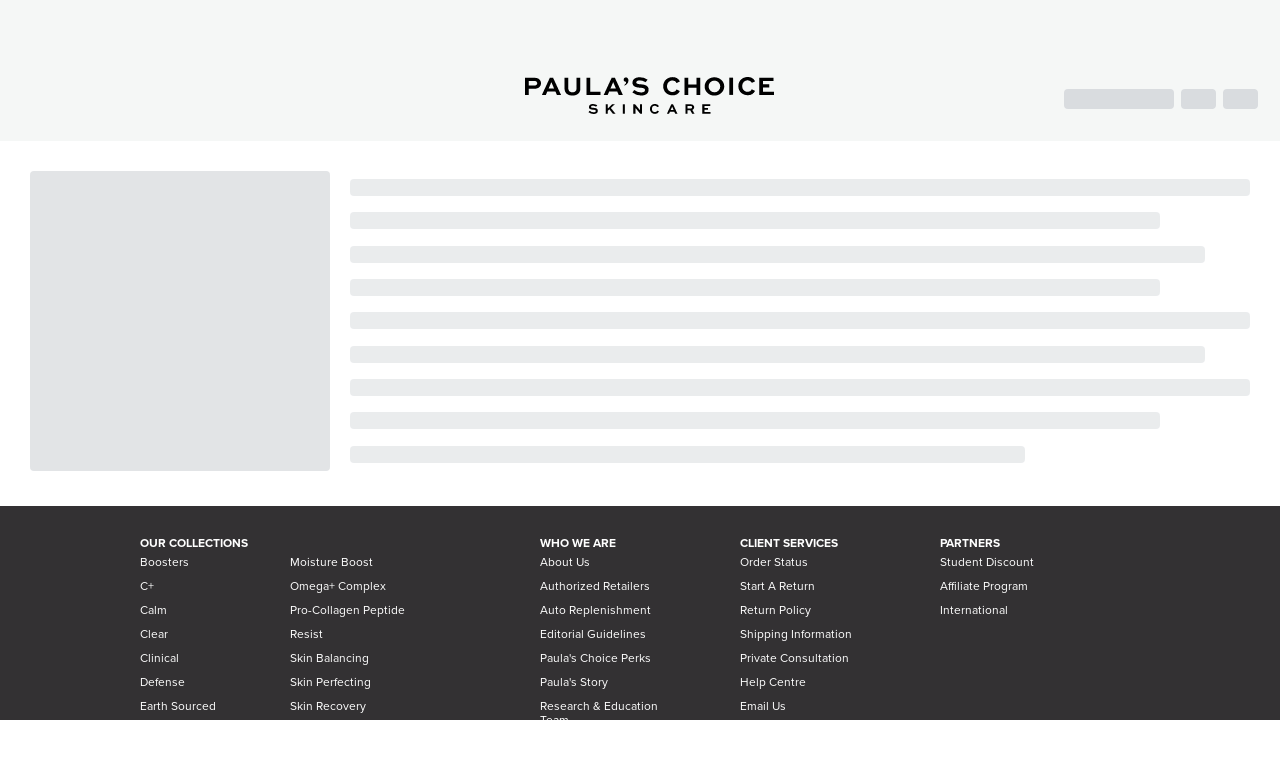

--- FILE ---
content_type: text/html;charset=UTF-8
request_url: https://www.paulaschoice.com.au/ingredient-dictionary/ingredient-urtica-dioica.html
body_size: 44796
content:


<!doctype html>
<html lang="en">
<head>
<title>Urtica dioica | Paula's Choice Australia</title>

<meta name="robots" content="index, follow" />




<link rel="canonical" href="https://www.paulaschoice.com.au/ingredient-dictionary/ingredient-urtica-dioica.html" />


<link rel="alternate" hreflang="en-us" href="https://www.paulaschoice.com/ingredient-dictionary/ingredient-urtica-dioica.html">
<link rel="alternate" hreflang="en-au" href="https://www.paulaschoice.com.au/ingredient-dictionary/ingredient-urtica-dioica.html">

<meta name="twitter:card" content="summary" />
<meta property="og:url" name="twitter:url" content="https://www.paulaschoice.com.au/ingredient-dictionary/ingredient-urtica-dioica.html" />
<meta property="og:title" name="twitter:title" itemprop="title name" content="Urtica dioica | Paula's Choice Australia" />
<meta property="og:description" name="twitter:description" itemprop="description" content="" />
<meta property="og:image" name="twitter:image" itemprop="image primaryImageOfPage" content="https://www.paulaschoice.com.au/on/demandware.static/-/Library-Sites-paulachoice/default/dw5dd89f2a/share.jpg" />
<meta name="description" content=""/>
<link rel="manifest" href="/on/demandware.store/Sites-paulaschoice_au-Site/en_AU/App-Manifest" crossorigin="use-credentials" />
<meta name="mobile-web-app-capable" content="yes" />
<meta name="apple-mobile-web-app-capable" content="yes" />
<meta name="application-name" content="Paula's Choice Skincare" />
<meta name="apple-mobile-web-app-title" content="Paula's Choice Skincare" />
<meta name="theme-color" content="#FFFFFF" />
<meta name="msapplication-navbutton-color" content="#FFFFFF" />
<meta name="apple-mobile-web-app-status-bar-style" content="black-translucent" />
<meta name="msapplication-starturl" content="/?source=pwa" />

<link rel="icon" sizes="192x192" href="/on/demandware.static/-/Library-Sites-paulachoice/default/images/favicons/favicon-192.png" />
<link rel="apple-touch-icon" sizes="192x192" href="/on/demandware.static/-/Library-Sites-paulachoice/default/images/favicons/favicon-192.png" />
<link rel="icon" sizes="512x512" href="/on/demandware.static/-/Library-Sites-paulachoice/default/images/favicons/favicon-512.png" />
<link rel="apple-touch-icon" sizes="512x512" href="/on/demandware.static/-/Library-Sites-paulachoice/default/images/favicons/favicon-512.png" />
<link rel="apple-touch-icon-precomposed" sizes="152x152" href="/on/demandware.static/-/Library-Sites-paulachoice/default/images/favicons/favicon-152.png">
<link rel="apple-touch-icon-precomposed" sizes="144x144" href="/on/demandware.static/-/Library-Sites-paulachoice/default/images/favicons/favicon-144.png">
<link rel="apple-touch-icon-precomposed" sizes="120x120" href="/on/demandware.static/-/Library-Sites-paulachoice/default/images/favicons/favicon-120.png">
<link rel="apple-touch-icon-precomposed" sizes="96x96" href="/on/demandware.static/-/Library-Sites-paulachoice/default/images/favicons/favicon-96.png">
<link rel="apple-touch-icon-precomposed" sizes="72x72" href="/on/demandware.static/-/Library-Sites-paulachoice/default/images/favicons/favicon-72.png">
<link rel="apple-touch-icon-precomposed" sizes="57x57" href="/on/demandware.static/-/Library-Sites-paulachoice/default/images/favicons/favicon-57.png">
<link rel="icon" sizes="32x32" href="/on/demandware.static/-/Library-Sites-paulachoice/default/images/favicons/favicon-32.png">
<link rel="icon" sizes="48x48" href="/on/demandware.static/-/Library-Sites-paulachoice/default/images/favicons/favicon-48.png">
<link rel="icon" sizes="57x57" href="/on/demandware.static/-/Library-Sites-paulachoice/default/images/favicons/favicon-57.png">
<link rel="icon" sizes="64x64" href="/on/demandware.static/-/Library-Sites-paulachoice/default/images/favicons/favicon-64.png">
<link rel="icon" sizes="128x128" href="/on/demandware.static/-/Library-Sites-paulachoice/default/images/favicons/favicon-128.png">
<style>a,abbr,acronym,address,applet,article,aside,audio,b,big,blockquote,body,button,canvas,caption,center,cite,code,dd,del,details,dfn,div,dl,dt,em,embed,fieldset,figcaption,figure,footer,form,h1,h2,h3,h4,h5,h6,header,hgroup,html,i,iframe,img,ins,kbd,label,legend,li,mark,menu,nav,object,ol,output,p,pre,q,ruby,s,samp,section,small,span,strike,strong,sub,summary,sup,table,tbody,td,tfoot,th,thead,time,tr,tt,u,ul,var,video{margin:0;padding:0;border:0;font-size:100%;font:inherit;vertical-align:baseline;border-style:solid}article,aside,details,figcaption,figure,footer,header,hgroup,menu,nav,section{display:block}body{line-height:1;overflow-y:scroll}ol,ul{list-style:none}blockquote,q{quotes:none}blockquote:after,blockquote:before,q:after,q:before{content:'';content:none}table{border-collapse:collapse;border-spacing:0}button,input,select,textarea{outline:0}*,:after,:before{box-sizing:border-box}input[type=search]{-webkit-appearance:textfield}input[type=search]::-webkit-search-cancel-button,input[type=search]::-webkit-search-decoration{-webkit-appearance:none}</style>
<meta name="viewport" content="width=device-width, initial-scale=1">

<meta name="google-site-verification" content="tRQHSA2Ql6IuXFnifBl8gEVGfzHVgFnxS_ZelvttqIM" />

</head>
<body data-timestamp="Sun Feb 01 2026 08:09:58 GMT-0000 (GMT)">

<div id="root">
<div style="display: flex; justify-content: center; align-items: center; position: fixed; width: 100%; height: 100%;">
<div>
<img src="/on/demandware.static/-/Library-Sites-paulachoice/default/dwd6af656c/images/header/logo.svg" alt="Paula's Choice" />
<style>
@keyframes load7 {
0%,
80%,
100% {
box-shadow: 0 2.5em 0 -1.3em;
}
40% {
box-shadow: 0 2.5em 0 0;
}
}
.loader,
.loader:before,
.loader:after {
border-radius: 50%;
width: 2.5em;
height: 2.5em;
animation-fill-mode: both;
animation: load7 1.8s infinite ease-in-out;
}
.loader {
font-size: 4px;
margin: 10px auto;
text-indent: -9999em;
transform: translateZ(0);
animation-delay: -0.16s;
}
.loader:before,
.loader:after {
content: '';
position: absolute;
top: 0;
}
.loader:before {
left: -3.5em;
-webkit-animation-delay: -0.32s;
animation-delay: -0.32s;
}
.loader:after {
left: 3.5em;
}
</style>
<div class="loader"></div>
</div>
</div>
</div>


<script type="text/javascript">
window.justUnoConnector = {addCoupon: coupon => _app.addCoupon(coupon)};
;window.NREUM||(NREUM={});NREUM.init={privacy:{cookies_enabled:true}};
window.NREUM||(NREUM={}),__nr_require=function(t,e,n){function r(n){if(!e[n]){var o=e[n]={exports:{}};t[n][0].call(o.exports,function(e){var o=t[n][1][e];return r(o||e)},o,o.exports)}return e[n].exports}if("function"==typeof __nr_require)return __nr_require;for(var o=0;o<n.length;o++)r(n[o]);return r}({1:[function(t,e,n){function r(t){try{c.console&&console.log(t)}catch(e){}}var o,i=t("ee"),a=t(27),c={};try{o=localStorage.getItem("__nr_flags").split(","),console&&"function"==typeof console.log&&(c.console=!0,o.indexOf("dev")!==-1&&(c.dev=!0),o.indexOf("nr_dev")!==-1&&(c.nrDev=!0))}catch(s){}c.nrDev&&i.on("internal-error",function(t){r(t.stack)}),c.dev&&i.on("fn-err",function(t,e,n){r(n.stack)}),c.dev&&(r("NR AGENT IN DEVELOPMENT MODE"),r("flags: "+a(c,function(t,e){return t}).join(", ")))},{}],2:[function(t,e,n){function r(t,e,n,r,c){try{l?l-=1:o(c||new UncaughtException(t,e,n),!0)}catch(f){try{i("ierr",[f,s.now(),!0])}catch(d){}}return"function"==typeof u&&u.apply(this,a(arguments))}function UncaughtException(t,e,n){this.message=t||"Uncaught error with no additional information",this.sourceURL=e,this.line=n}function o(t,e){var n=e?null:s.now();i("err",[t,n])}var i=t("handle"),a=t(28),c=t("ee"),s=t("loader"),f=t("gos"),u=window.onerror,d=!1,p="nr@seenError",l=0;s.features.err=!0,t(1),window.onerror=r;try{throw new Error}catch(h){"stack"in h&&(t(13),t(12),"addEventListener"in window&&t(6),s.xhrWrappable&&t(14),d=!0)}c.on("fn-start",function(t,e,n){d&&(l+=1)}),c.on("fn-err",function(t,e,n){d&&!n[p]&&(f(n,p,function(){return!0}),this.thrown=!0,o(n))}),c.on("fn-end",function(){d&&!this.thrown&&l>0&&(l-=1)}),c.on("internal-error",function(t){i("ierr",[t,s.now(),!0])})},{}],3:[function(t,e,n){t("loader").features.ins=!0},{}],4:[function(t,e,n){function r(){_++,T=g.hash,this[u]=y.now()}function o(){_--,g.hash!==T&&i(0,!0);var t=y.now();this[h]=~~this[h]+t-this[u],this[d]=t}function i(t,e){E.emit("newURL",[""+g,e])}function a(t,e){t.on(e,function(){this[e]=y.now()})}var c="-start",s="-end",f="-body",u="fn"+c,d="fn"+s,p="cb"+c,l="cb"+s,h="jsTime",m="fetch",v="addEventListener",w=window,g=w.location,y=t("loader");if(w[v]&&y.xhrWrappable){var x=t(10),b=t(11),E=t(8),R=t(6),O=t(13),N=t(7),M=t(14),P=t(9),S=t("ee"),C=S.get("tracer");t(16),y.features.spa=!0;var T,_=0;S.on(u,r),S.on(p,r),S.on(d,o),S.on(l,o),S.buffer([u,d,"xhr-done","xhr-resolved"]),R.buffer([u]),O.buffer(["setTimeout"+s,"clearTimeout"+c,u]),M.buffer([u,"new-xhr","send-xhr"+c]),N.buffer([m+c,m+"-done",m+f+c,m+f+s]),E.buffer(["newURL"]),x.buffer([u]),b.buffer(["propagate",p,l,"executor-err","resolve"+c]),C.buffer([u,"no-"+u]),P.buffer(["new-jsonp","cb-start","jsonp-error","jsonp-end"]),a(M,"send-xhr"+c),a(S,"xhr-resolved"),a(S,"xhr-done"),a(N,m+c),a(N,m+"-done"),a(P,"new-jsonp"),a(P,"jsonp-end"),a(P,"cb-start"),E.on("pushState-end",i),E.on("replaceState-end",i),w[v]("hashchange",i,!0),w[v]("load",i,!0),w[v]("popstate",function(){i(0,_>1)},!0)}},{}],5:[function(t,e,n){function r(t){}if(window.performance&&window.performance.timing&&window.performance.getEntriesByType){var o=t("ee"),i=t("handle"),a=t(13),c=t(12),s="learResourceTimings",f="addEventListener",u="resourcetimingbufferfull",d="bstResource",p="resource",l="-start",h="-end",m="fn"+l,v="fn"+h,w="bstTimer",g="pushState",y=t("loader");y.features.stn=!0,t(8),"addEventListener"in window&&t(6);var x=NREUM.o.EV;o.on(m,function(t,e){var n=t[0];n instanceof x&&(this.bstStart=y.now())}),o.on(v,function(t,e){var n=t[0];n instanceof x&&i("bst",[n,e,this.bstStart,y.now()])}),a.on(m,function(t,e,n){this.bstStart=y.now(),this.bstType=n}),a.on(v,function(t,e){i(w,[e,this.bstStart,y.now(),this.bstType])}),c.on(m,function(){this.bstStart=y.now()}),c.on(v,function(t,e){i(w,[e,this.bstStart,y.now(),"requestAnimationFrame"])}),o.on(g+l,function(t){this.time=y.now(),this.startPath=location.pathname+location.hash}),o.on(g+h,function(t){i("bstHist",[location.pathname+location.hash,this.startPath,this.time])}),f in window.performance&&(window.performance["c"+s]?window.performance[f](u,function(t){i(d,[window.performance.getEntriesByType(p)]),window.performance["c"+s]()},!1):window.performance[f]("webkit"+u,function(t){i(d,[window.performance.getEntriesByType(p)]),window.performance["webkitC"+s]()},!1)),document[f]("scroll",r,{passive:!0}),document[f]("keypress",r,!1),document[f]("click",r,!1)}},{}],6:[function(t,e,n){function r(t){for(var e=t;e&&!e.hasOwnProperty(u);)e=Object.getPrototypeOf(e);e&&o(e)}function o(t){c.inPlace(t,[u,d],"-",i)}function i(t,e){return t[1]}var a=t("ee").get("events"),c=t("wrap-function")(a,!0),s=t("gos"),f=XMLHttpRequest,u="addEventListener",d="removeEventListener";e.exports=a,"getPrototypeOf"in Object?(r(document),r(window),r(f.prototype)):f.prototype.hasOwnProperty(u)&&(o(window),o(f.prototype)),a.on(u+"-start",function(t,e){var n=t[1],r=s(n,"nr@wrapped",function(){function t(){if("function"==typeof n.handleEvent)return n.handleEvent.apply(n,arguments)}var e={object:t,"function":n}[typeof n];return e?c(e,"fn-",null,e.name||"anonymous"):n});this.wrapped=t[1]=r}),a.on(d+"-start",function(t){t[1]=this.wrapped||t[1]})},{}],7:[function(t,e,n){function r(t,e,n){var r=t[e];"function"==typeof r&&(t[e]=function(){var t=i(arguments),e={};o.emit(n+"before-start",[t],e);var a;e[m]&&e[m].dt&&(a=e[m].dt);var c=r.apply(this,t);return o.emit(n+"start",[t,a],c),c.then(function(t){return o.emit(n+"end",[null,t],c),t},function(t){throw o.emit(n+"end",[t],c),t})})}var o=t("ee").get("fetch"),i=t(28),a=t(27);e.exports=o;var c=window,s="fetch-",f=s+"body-",u=["arrayBuffer","blob","json","text","formData"],d=c.Request,p=c.Response,l=c.fetch,h="prototype",m="nr@context";d&&p&&l&&(a(u,function(t,e){r(d[h],e,f),r(p[h],e,f)}),r(c,"fetch",s),o.on(s+"end",function(t,e){var n=this;if(e){var r=e.headers.get("content-length");null!==r&&(n.rxSize=r),o.emit(s+"done",[null,e],n)}else o.emit(s+"done",[t],n)}))},{}],8:[function(t,e,n){var r=t("ee").get("history"),o=t("wrap-function")(r);e.exports=r;var i=window.history&&window.history.constructor&&window.history.constructor.prototype,a=window.history;i&&i.pushState&&i.replaceState&&(a=i),o.inPlace(a,["pushState","replaceState"],"-")},{}],9:[function(t,e,n){function r(t){function e(){s.emit("jsonp-end",[],p),t.removeEventListener("load",e,!1),t.removeEventListener("error",n,!1)}function n(){s.emit("jsonp-error",[],p),s.emit("jsonp-end",[],p),t.removeEventListener("load",e,!1),t.removeEventListener("error",n,!1)}var r=t&&"string"==typeof t.nodeName&&"script"===t.nodeName.toLowerCase();if(r){var o="function"==typeof t.addEventListener;if(o){var a=i(t.src);if(a){var u=c(a),d="function"==typeof u.parent[u.key];if(d){var p={};f.inPlace(u.parent,[u.key],"cb-",p),t.addEventListener("load",e,!1),t.addEventListener("error",n,!1),s.emit("new-jsonp",[t.src],p)}}}}}function o(){return"addEventListener"in window}function i(t){var e=t.match(u);return e?e[1]:null}function a(t,e){var n=t.match(p),r=n[1],o=n[3];return o?a(o,e[r]):e[r]}function c(t){var e=t.match(d);return e&&e.length>=3?{key:e[2],parent:a(e[1],window)}:{key:t,parent:window}}var s=t("ee").get("jsonp"),f=t("wrap-function")(s);if(e.exports=s,o()){var u=/[?&](?:callback|cb)=([^&#]+)/,d=/(.*)\.([^.]+)/,p=/^(\w+)(\.|$)(.*)$/,l=["appendChild","insertBefore","replaceChild"];Node&&Node.prototype&&Node.prototype.appendChild?f.inPlace(Node.prototype,l,"dom-"):(f.inPlace(HTMLElement.prototype,l,"dom-"),f.inPlace(HTMLHeadElement.prototype,l,"dom-"),f.inPlace(HTMLBodyElement.prototype,l,"dom-")),s.on("dom-start",function(t){r(t[0])})}},{}],10:[function(t,e,n){var r=t("ee").get("mutation"),o=t("wrap-function")(r),i=NREUM.o.MO;e.exports=r,i&&(window.MutationObserver=function(t){return this instanceof i?new i(o(t,"fn-")):i.apply(this,arguments)},MutationObserver.prototype=i.prototype)},{}],11:[function(t,e,n){function r(t){var e=a.context(),n=c(t,"executor-",e),r=new f(n);return a.context(r).getCtx=function(){return e},a.emit("new-promise",[r,e],e),r}function o(t,e){return e}var i=t("wrap-function"),a=t("ee").get("promise"),c=i(a),s=t(27),f=NREUM.o.PR;e.exports=a,f&&(window.Promise=r,["all","race"].forEach(function(t){var e=f[t];f[t]=function(n){function r(t){return function(){a.emit("propagate",[null,!o],i),o=o||!t}}var o=!1;s(n,function(e,n){Promise.resolve(n).then(r("all"===t),r(!1))});var i=e.apply(f,arguments),c=f.resolve(i);return c}}),["resolve","reject"].forEach(function(t){var e=f[t];f[t]=function(t){var n=e.apply(f,arguments);return t!==n&&a.emit("propagate",[t,!0],n),n}}),f.prototype["catch"]=function(t){return this.then(null,t)},f.prototype=Object.create(f.prototype,{constructor:{value:r}}),s(Object.getOwnPropertyNames(f),function(t,e){try{r[e]=f[e]}catch(n){}}),a.on("executor-start",function(t){t[0]=c(t[0],"resolve-",this),t[1]=c(t[1],"resolve-",this)}),a.on("executor-err",function(t,e,n){t[1](n)}),c.inPlace(f.prototype,["then"],"then-",o),a.on("then-start",function(t,e){this.promise=e,t[0]=c(t[0],"cb-",this),t[1]=c(t[1],"cb-",this)}),a.on("then-end",function(t,e,n){this.nextPromise=n;var r=this.promise;a.emit("propagate",[r,!0],n)}),a.on("cb-end",function(t,e,n){a.emit("propagate",[n,!0],this.nextPromise)}),a.on("propagate",function(t,e,n){this.getCtx&&!e||(this.getCtx=function(){if(t instanceof Promise)var e=a.context(t);return e&&e.getCtx?e.getCtx():this})}),r.toString=function(){return""+f})},{}],12:[function(t,e,n){var r=t("ee").get("raf"),o=t("wrap-function")(r),i="equestAnimationFrame";e.exports=r,o.inPlace(window,["r"+i,"mozR"+i,"webkitR"+i,"msR"+i],"raf-"),r.on("raf-start",function(t){t[0]=o(t[0],"fn-")})},{}],13:[function(t,e,n){function r(t,e,n){t[0]=a(t[0],"fn-",null,n)}function o(t,e,n){this.method=n,this.timerDuration=isNaN(t[1])?0:+t[1],t[0]=a(t[0],"fn-",this,n)}var i=t("ee").get("timer"),a=t("wrap-function")(i),c="setTimeout",s="setInterval",f="clearTimeout",u="-start",d="-";e.exports=i,a.inPlace(window,[c,"setImmediate"],c+d),a.inPlace(window,[s],s+d),a.inPlace(window,[f,"clearImmediate"],f+d),i.on(s+u,r),i.on(c+u,o)},{}],14:[function(t,e,n){function r(t,e){d.inPlace(e,["onreadystatechange"],"fn-",c)}function o(){var t=this,e=u.context(t);t.readyState>3&&!e.resolved&&(e.resolved=!0,u.emit("xhr-resolved",[],t)),d.inPlace(t,g,"fn-",c)}function i(t){y.push(t),h&&(b?b.then(a):v?v(a):(E=-E,R.data=E))}function a(){for(var t=0;t<y.length;t++)r([],y[t]);y.length&&(y=[])}function c(t,e){return e}function s(t,e){for(var n in t)e[n]=t[n];return e}t(6);var f=t("ee"),u=f.get("xhr"),d=t("wrap-function")(u),p=NREUM.o,l=p.XHR,h=p.MO,m=p.PR,v=p.SI,w="readystatechange",g=["onload","onerror","onabort","onloadstart","onloadend","onprogress","ontimeout"],y=[];e.exports=u;var x=window.XMLHttpRequest=function(t){var e=new l(t);try{u.emit("new-xhr",[e],e),e.addEventListener(w,o,!1)}catch(n){try{u.emit("internal-error",[n])}catch(r){}}return e};if(s(l,x),x.prototype=l.prototype,d.inPlace(x.prototype,["open","send"],"-xhr-",c),u.on("send-xhr-start",function(t,e){r(t,e),i(e)}),u.on("open-xhr-start",r),h){var b=m&&m.resolve();if(!v&&!m){var E=1,R=document.createTextNode(E);new h(a).observe(R,{characterData:!0})}}else f.on("fn-end",function(t){t[0]&&t[0].type===w||a()})},{}],15:[function(t,e,n){function r(t){if(!c(t))return null;var e=window.NREUM;if(!e.loader_config)return null;var n=(e.loader_config.accountID||"").toString()||null,r=(e.loader_config.agentID||"").toString()||null,f=(e.loader_config.trustKey||"").toString()||null;if(!n||!r)return null;var h=l.generateSpanId(),m=l.generateTraceId(),v=Date.now(),w={spanId:h,traceId:m,timestamp:v};return(t.sameOrigin||s(t)&&p())&&(w.traceContextParentHeader=o(h,m),w.traceContextStateHeader=i(h,v,n,r,f)),(t.sameOrigin&&!u()||!t.sameOrigin&&s(t)&&d())&&(w.newrelicHeader=a(h,m,v,n,r,f)),w}function o(t,e){return"00-"+e+"-"+t+"-01"}function i(t,e,n,r,o){var i=0,a="",c=1,s="",f="";return o+"@nr="+i+"-"+c+"-"+n+"-"+r+"-"+t+"-"+a+"-"+s+"-"+f+"-"+e}function a(t,e,n,r,o,i){var a="btoa"in window&&"function"==typeof window.btoa;if(!a)return null;var c={v:[0,1],d:{ty:"Browser",ac:r,ap:o,id:t,tr:e,ti:n}};return i&&r!==i&&(c.d.tk=i),btoa(JSON.stringify(c))}function c(t){return f()&&s(t)}function s(t){var e=!1,n={};if("init"in NREUM&&"distributed_tracing"in NREUM.init&&(n=NREUM.init.distributed_tracing),t.sameOrigin)e=!0;else if(n.allowed_origins instanceof Array)for(var r=0;r<n.allowed_origins.length;r++){var o=h(n.allowed_origins[r]);if(t.hostname===o.hostname&&t.protocol===o.protocol&&t.port===o.port){e=!0;break}}return e}function f(){return"init"in NREUM&&"distributed_tracing"in NREUM.init&&!!NREUM.init.distributed_tracing.enabled}function u(){return"init"in NREUM&&"distributed_tracing"in NREUM.init&&!!NREUM.init.distributed_tracing.exclude_newrelic_header}function d(){return"init"in NREUM&&"distributed_tracing"in NREUM.init&&NREUM.init.distributed_tracing.cors_use_newrelic_header!==!1}function p(){return"init"in NREUM&&"distributed_tracing"in NREUM.init&&!!NREUM.init.distributed_tracing.cors_use_tracecontext_headers}var l=t(24),h=t(17);e.exports={generateTracePayload:r,shouldGenerateTrace:c}},{}],16:[function(t,e,n){function r(t){var e=this.params,n=this.metrics;if(!this.ended){this.ended=!0;for(var r=0;r<p;r++)t.removeEventListener(d[r],this.listener,!1);e.aborted||(n.duration=a.now()-this.startTime,this.loadCaptureCalled||4!==t.readyState?null==e.status&&(e.status=0):i(this,t),n.cbTime=this.cbTime,u.emit("xhr-done",[t],t),c("xhr",[e,n,this.startTime]))}}function o(t,e){var n=s(e),r=t.params;r.host=n.hostname+":"+n.port,r.pathname=n.pathname,t.parsedOrigin=s(e),t.sameOrigin=t.parsedOrigin.sameOrigin}function i(t,e){t.params.status=e.status;var n=v(e,t.lastSize);if(n&&(t.metrics.rxSize=n),t.sameOrigin){var r=e.getResponseHeader("X-NewRelic-App-Data");r&&(t.params.cat=r.split(", ").pop())}t.loadCaptureCalled=!0}var a=t("loader");if(a.xhrWrappable){var c=t("handle"),s=t(17),f=t(15).generateTracePayload,u=t("ee"),d=["load","error","abort","timeout"],p=d.length,l=t("id"),h=t(21),m=t(20),v=t(18),w=window.XMLHttpRequest;a.features.xhr=!0,t(14),t(7),u.on("new-xhr",function(t){var e=this;e.totalCbs=0,e.called=0,e.cbTime=0,e.end=r,e.ended=!1,e.xhrGuids={},e.lastSize=null,e.loadCaptureCalled=!1,t.addEventListener("load",function(n){i(e,t)},!1),h&&(h>34||h<10)||window.opera||t.addEventListener("progress",function(t){e.lastSize=t.loaded},!1)}),u.on("open-xhr-start",function(t){this.params={method:t[0]},o(this,t[1]),this.metrics={}}),u.on("open-xhr-end",function(t,e){"loader_config"in NREUM&&"xpid"in NREUM.loader_config&&this.sameOrigin&&e.setRequestHeader("X-NewRelic-ID",NREUM.loader_config.xpid);var n=f(this.parsedOrigin);if(n){var r=!1;n.newrelicHeader&&(e.setRequestHeader("newrelic",n.newrelicHeader),r=!0),n.traceContextParentHeader&&(e.setRequestHeader("traceparent",n.traceContextParentHeader),n.traceContextStateHeader&&e.setRequestHeader("tracestate",n.traceContextStateHeader),r=!0),r&&(this.dt=n)}}),u.on("send-xhr-start",function(t,e){var n=this.metrics,r=t[0],o=this;if(n&&r){var i=m(r);i&&(n.txSize=i)}this.startTime=a.now(),this.listener=function(t){try{"abort"!==t.type||o.loadCaptureCalled||(o.params.aborted=!0),("load"!==t.type||o.called===o.totalCbs&&(o.onloadCalled||"function"!=typeof e.onload))&&o.end(e)}catch(n){try{u.emit("internal-error",[n])}catch(r){}}};for(var c=0;c<p;c++)e.addEventListener(d[c],this.listener,!1)}),u.on("xhr-cb-time",function(t,e,n){this.cbTime+=t,e?this.onloadCalled=!0:this.called+=1,this.called!==this.totalCbs||!this.onloadCalled&&"function"==typeof n.onload||this.end(n)}),u.on("xhr-load-added",function(t,e){var n=""+l(t)+!!e;this.xhrGuids&&!this.xhrGuids[n]&&(this.xhrGuids[n]=!0,this.totalCbs+=1)}),u.on("xhr-load-removed",function(t,e){var n=""+l(t)+!!e;this.xhrGuids&&this.xhrGuids[n]&&(delete this.xhrGuids[n],this.totalCbs-=1)}),u.on("addEventListener-end",function(t,e){e instanceof w&&"load"===t[0]&&u.emit("xhr-load-added",[t[1],t[2]],e)}),u.on("removeEventListener-end",function(t,e){e instanceof w&&"load"===t[0]&&u.emit("xhr-load-removed",[t[1],t[2]],e)}),u.on("fn-start",function(t,e,n){e instanceof w&&("onload"===n&&(this.onload=!0),("load"===(t[0]&&t[0].type)||this.onload)&&(this.xhrCbStart=a.now()))}),u.on("fn-end",function(t,e){this.xhrCbStart&&u.emit("xhr-cb-time",[a.now()-this.xhrCbStart,this.onload,e],e)}),u.on("fetch-before-start",function(t){function e(t,e){var n=!1;return e.newrelicHeader&&(t.set("newrelic",e.newrelicHeader),n=!0),e.traceContextParentHeader&&(t.set("traceparent",e.traceContextParentHeader),e.traceContextStateHeader&&t.set("tracestate",e.traceContextStateHeader),n=!0),n}var n,r=t[1]||{};"string"==typeof t[0]?n=t[0]:t[0]&&t[0].url&&(n=t[0].url),n&&(this.parsedOrigin=s(n),this.sameOrigin=this.parsedOrigin.sameOrigin);var o=f(this.parsedOrigin);if(o&&(o.newrelicHeader||o.traceContextParentHeader))if("string"==typeof t[0]){var i={};for(var a in r)i[a]=r[a];i.headers=new Headers(r.headers||{}),e(i.headers,o)&&(this.dt=o),t.length>1?t[1]=i:t.push(i)}else t[0]&&t[0].headers&&e(t[0].headers,o)&&(this.dt=o)})}},{}],17:[function(t,e,n){var r={};e.exports=function(t){if(t in r)return r[t];var e=document.createElement("a"),n=window.location,o={};e.href=t,o.port=e.port;var i=e.href.split("://");!o.port&&i[1]&&(o.port=i[1].split("/")[0].split("@").pop().split(":")[1]),o.port&&"0"!==o.port||(o.port="https"===i[0]?"443":"80"),o.hostname=e.hostname||n.hostname,o.pathname=e.pathname,o.protocol=i[0],"/"!==o.pathname.charAt(0)&&(o.pathname="/"+o.pathname);var a=!e.protocol||":"===e.protocol||e.protocol===n.protocol,c=e.hostname===document.domain&&e.port===n.port;return o.sameOrigin=a&&(!e.hostname||c),"/"===o.pathname&&(r[t]=o),o}},{}],18:[function(t,e,n){function r(t,e){var n=t.responseType;return"json"===n&&null!==e?e:"arraybuffer"===n||"blob"===n||"json"===n?o(t.response):"text"===n||""===n||void 0===n?o(t.responseText):void 0}var o=t(20);e.exports=r},{}],19:[function(t,e,n){function r(){}function o(t,e,n){return function(){return i(t,[f.now()].concat(c(arguments)),e?null:this,n),e?void 0:this}}var i=t("handle"),a=t(27),c=t(28),s=t("ee").get("tracer"),f=t("loader"),u=NREUM;"undefined"==typeof window.newrelic&&(newrelic=u);var d=["setPageViewName","setCustomAttribute","setErrorHandler","finished","addToTrace","inlineHit","addRelease"],p="api-",l=p+"ixn-";a(d,function(t,e){u[e]=o(p+e,!0,"api")}),u.addPageAction=o(p+"addPageAction",!0),u.setCurrentRouteName=o(p+"routeName",!0),e.exports=newrelic,u.interaction=function(){return(new r).get()};var h=r.prototype={createTracer:function(t,e){var n={},r=this,o="function"==typeof e;return i(l+"tracer",[f.now(),t,n],r),function(){if(s.emit((o?"":"no-")+"fn-start",[f.now(),r,o],n),o)try{return e.apply(this,arguments)}catch(t){throw s.emit("fn-err",[arguments,this,t],n),t}finally{s.emit("fn-end",[f.now()],n)}}}};a("actionText,setName,setAttribute,save,ignore,onEnd,getContext,end,get".split(","),function(t,e){h[e]=o(l+e)}),newrelic.noticeError=function(t,e){"string"==typeof t&&(t=new Error(t)),i("err",[t,f.now(),!1,e])}},{}],20:[function(t,e,n){e.exports=function(t){if("string"==typeof t&&t.length)return t.length;if("object"==typeof t){if("undefined"!=typeof ArrayBuffer&&t instanceof ArrayBuffer&&t.byteLength)return t.byteLength;if("undefined"!=typeof Blob&&t instanceof Blob&&t.size)return t.size;if(!("undefined"!=typeof FormData&&t instanceof FormData))try{return JSON.stringify(t).length}catch(e){return}}}},{}],21:[function(t,e,n){var r=0,o=navigator.userAgent.match(/Firefox[\/\s](\d+\.\d+)/);o&&(r=+o[1]),e.exports=r},{}],22:[function(t,e,n){function r(){return c.exists&&performance.now?Math.round(performance.now()):(i=Math.max((new Date).getTime(),i))-a}function o(){return i}var i=(new Date).getTime(),a=i,c=t(29);e.exports=r,e.exports.offset=a,e.exports.getLastTimestamp=o},{}],23:[function(t,e,n){function r(t,e){var n=t.getEntries();n.forEach(function(t){"first-paint"===t.name?d("timing",["fp",Math.floor(t.startTime)]):"first-contentful-paint"===t.name&&d("timing",["fcp",Math.floor(t.startTime)])})}function o(t,e){var n=t.getEntries();n.length>0&&d("lcp",[n[n.length-1]])}function i(t){t.getEntries().forEach(function(t){t.hadRecentInput||d("cls",[t])})}function a(t){if(t instanceof h&&!v){var e=Math.round(t.timeStamp),n={type:t.type};e<=p.now()?n.fid=p.now()-e:e>p.offset&&e<=Date.now()?(e-=p.offset,n.fid=p.now()-e):e=p.now(),v=!0,d("timing",["fi",e,n])}}function c(t){d("pageHide",[p.now(),t])}if(!("init"in NREUM&&"page_view_timing"in NREUM.init&&"enabled"in NREUM.init.page_view_timing&&NREUM.init.page_view_timing.enabled===!1)){var s,f,u,d=t("handle"),p=t("loader"),l=t(26),h=NREUM.o.EV;if("PerformanceObserver"in window&&"function"==typeof window.PerformanceObserver){s=new PerformanceObserver(r);try{s.observe({entryTypes:["paint"]})}catch(m){}f=new PerformanceObserver(o);try{f.observe({entryTypes:["largest-contentful-paint"]})}catch(m){}u=new PerformanceObserver(i);try{u.observe({type:"layout-shift",buffered:!0})}catch(m){}}if("addEventListener"in document){var v=!1,w=["click","keydown","mousedown","pointerdown","touchstart"];w.forEach(function(t){document.addEventListener(t,a,!1)})}l(c)}},{}],24:[function(t,e,n){function r(){function t(){return e?15&e[n++]:16*Math.random()|0}var e=null,n=0,r=window.crypto||window.msCrypto;r&&r.getRandomValues&&(e=r.getRandomValues(new Uint8Array(31)));for(var o,i="xxxxxxxx-xxxx-4xxx-yxxx-xxxxxxxxxxxx",a="",c=0;c<i.length;c++)o=i[c],"x"===o?a+=t().toString(16):"y"===o?(o=3&t()|8,a+=o.toString(16)):a+=o;return a}function o(){return a(16)}function i(){return a(32)}function a(t){function e(){return n?15&n[r++]:16*Math.random()|0}var n=null,r=0,o=window.crypto||window.msCrypto;o&&o.getRandomValues&&Uint8Array&&(n=o.getRandomValues(new Uint8Array(31)));for(var i=[],a=0;a<t;a++)i.push(e().toString(16));return i.join("")}e.exports={generateUuid:r,generateSpanId:o,generateTraceId:i}},{}],25:[function(t,e,n){function r(t,e){if(!o)return!1;if(t!==o)return!1;if(!e)return!0;if(!i)return!1;for(var n=i.split("."),r=e.split("."),a=0;a<r.length;a++)if(r[a]!==n[a])return!1;return!0}var o=null,i=null,a=/Version\/(\S+)\s+Safari/;if(navigator.userAgent){var c=navigator.userAgent,s=c.match(a);s&&c.indexOf("Chrome")===-1&&c.indexOf("Chromium")===-1&&(o="Safari",i=s[1])}e.exports={agent:o,version:i,match:r}},{}],26:[function(t,e,n){function r(t){function e(){t(a&&document[a]?document[a]:document[o]?"hidden":"visible")}"addEventListener"in document&&i&&document.addEventListener(i,e,!1)}e.exports=r;var o,i,a;"undefined"!=typeof document.hidden?(o="hidden",i="visibilitychange",a="visibilityState"):"undefined"!=typeof document.msHidden?(o="msHidden",i="msvisibilitychange"):"undefined"!=typeof document.webkitHidden&&(o="webkitHidden",i="webkitvisibilitychange",a="webkitVisibilityState")},{}],27:[function(t,e,n){function r(t,e){var n=[],r="",i=0;for(r in t)o.call(t,r)&&(n[i]=e(r,t[r]),i+=1);return n}var o=Object.prototype.hasOwnProperty;e.exports=r},{}],28:[function(t,e,n){function r(t,e,n){e||(e=0),"undefined"==typeof n&&(n=t?t.length:0);for(var r=-1,o=n-e||0,i=Array(o<0?0:o);++r<o;)i[r]=t[e+r];return i}e.exports=r},{}],29:[function(t,e,n){e.exports={exists:"undefined"!=typeof window.performance&&window.performance.timing&&"undefined"!=typeof window.performance.timing.navigationStart}},{}],ee:[function(t,e,n){function r(){}function o(t){function e(t){return t&&t instanceof r?t:t?s(t,c,i):i()}function n(n,r,o,i){if(!p.aborted||i){t&&t(n,r,o);for(var a=e(o),c=m(n),s=c.length,f=0;f<s;f++)c[f].apply(a,r);var d=u[y[n]];return d&&d.push([x,n,r,a]),a}}function l(t,e){g[t]=m(t).concat(e)}function h(t,e){var n=g[t];if(n)for(var r=0;r<n.length;r++)n[r]===e&&n.splice(r,1)}function m(t){return g[t]||[]}function v(t){return d[t]=d[t]||o(n)}function w(t,e){f(t,function(t,n){e=e||"feature",y[n]=e,e in u||(u[e]=[])})}var g={},y={},x={on:l,addEventListener:l,removeEventListener:h,emit:n,get:v,listeners:m,context:e,buffer:w,abort:a,aborted:!1};return x}function i(){return new r}function a(){(u.api||u.feature)&&(p.aborted=!0,u=p.backlog={})}var c="nr@context",s=t("gos"),f=t(27),u={},d={},p=e.exports=o();p.backlog=u},{}],gos:[function(t,e,n){function r(t,e,n){if(o.call(t,e))return t[e];var r=n();if(Object.defineProperty&&Object.keys)try{return Object.defineProperty(t,e,{value:r,writable:!0,enumerable:!1}),r}catch(i){}return t[e]=r,r}var o=Object.prototype.hasOwnProperty;e.exports=r},{}],handle:[function(t,e,n){function r(t,e,n,r){o.buffer([t],r),o.emit(t,e,n)}var o=t("ee").get("handle");e.exports=r,r.ee=o},{}],id:[function(t,e,n){function r(t){var e=typeof t;return!t||"object"!==e&&"function"!==e?-1:t===window?0:a(t,i,function(){return o++})}var o=1,i="nr@id",a=t("gos");e.exports=r},{}],loader:[function(t,e,n){function r(){if(!b++){var t=x.info=NREUM.info,e=p.getElementsByTagName("script")[0];if(setTimeout(f.abort,3e4),!(t&&t.licenseKey&&t.applicationID&&e))return f.abort();s(g,function(e,n){t[e]||(t[e]=n)});var n=a();c("mark",["onload",n+x.offset],null,"api"),c("timing",["load",n]);var r=p.createElement("script");r.src="https://"+t.agent,e.parentNode.insertBefore(r,e)}}function o(){"complete"===p.readyState&&i()}function i(){c("mark",["domContent",a()+x.offset],null,"api")}var a=t(22),c=t("handle"),s=t(27),f=t("ee"),u=t(25),d=window,p=d.document,l="addEventListener",h="attachEvent",m=d.XMLHttpRequest,v=m&&m.prototype;NREUM.o={ST:setTimeout,SI:d.setImmediate,CT:clearTimeout,XHR:m,REQ:d.Request,EV:d.Event,PR:d.Promise,MO:d.MutationObserver};var w=""+location,g={beacon:"bam.nr-data.net",errorBeacon:"bam.nr-data.net",agent:"js-agent.newrelic.com/nr-spa-1184.min.js"},y=m&&v&&v[l]&&!/CriOS/.test(navigator.userAgent),x=e.exports={offset:a.getLastTimestamp(),now:a,origin:w,features:{},xhrWrappable:y,userAgent:u};t(19),t(23),p[l]?(p[l]("DOMContentLoaded",i,!1),d[l]("load",r,!1)):(p[h]("onreadystatechange",o),d[h]("onload",r)),c("mark",["firstbyte",a.getLastTimestamp()],null,"api");var b=0},{}],"wrap-function":[function(t,e,n){function r(t){return!(t&&t instanceof Function&&t.apply&&!t[a])}var o=t("ee"),i=t(28),a="nr@original",c=Object.prototype.hasOwnProperty,s=!1;e.exports=function(t,e){function n(t,e,n,o){function nrWrapper(){var r,a,c,s;try{a=this,r=i(arguments),c="function"==typeof n?n(r,a):n||{}}catch(f){p([f,"",[r,a,o],c])}u(e+"start",[r,a,o],c);try{return s=t.apply(a,r)}catch(d){throw u(e+"err",[r,a,d],c),d}finally{u(e+"end",[r,a,s],c)}}return r(t)?t:(e||(e=""),nrWrapper[a]=t,d(t,nrWrapper),nrWrapper)}function f(t,e,o,i){o||(o="");var a,c,s,f="-"===o.charAt(0);for(s=0;s<e.length;s++)c=e[s],a=t[c],r(a)||(t[c]=n(a,f?c+o:o,i,c))}function u(n,r,o){if(!s||e){var i=s;s=!0;try{t.emit(n,r,o,e)}catch(a){p([a,n,r,o])}s=i}}function d(t,e){if(Object.defineProperty&&Object.keys)try{var n=Object.keys(t);return n.forEach(function(n){Object.defineProperty(e,n,{get:function(){return t[n]},set:function(e){return t[n]=e,e}})}),e}catch(r){p([r])}for(var o in t)c.call(t,o)&&(e[o]=t[o]);return e}function p(e){try{t.emit("internal-error",e)}catch(n){}}return t||(t=o),n.inPlace=f,n.flag=a,n}},{}]},{},["loader",2,16,5,3,4]);
;NREUM.loader_config={accountID:"248328",trustKey:"248328",agentID:"500519585",licenseKey:"43f72f3f08",applicationID:"500519585"}
;NREUM.info={beacon:"bam.nr-data.net",errorBeacon:"bam.nr-data.net",licenseKey:"43f72f3f08",applicationID:"500519585",sa:1}
</script>



<link rel="stylesheet" href="https://use.typekit.net/hab5bbt.css">


<script async="async" src="//static.klaviyo.com/onsite/js/R5Mrmq/klaviyo.js"></script>

<div id="appData" data="{&quot;common&quot;:{&quot;enableSignInWithoutPassword&quot;:false,&quot;authenticationName&quot;:&quot;Paula's Choice Skincare&quot;,&quot;currencies&quot;:[&quot;AUD&quot;],&quot;minPasswordLength&quot;:null,&quot;azureBlobStorageConfig&quot;:{&quot;containerName&quot;:&quot;public&quot;,&quot;account&quot;:&quot;paulaschoicesfccstorage&quot;,&quot;sharedAccessSignature&quot;:&quot;sp=cw&amp;st=2022-10-01T23:07:26Z&amp;se=2035-08-29T07:07:26Z&amp;spr=https&amp;sv=2021-06-08&amp;sr=c&amp;sig=lmzkCjuMh%2BomS7xaoNBeP4rZ9zfAJ19J%2BEj38UiZF8M%3D&quot;},&quot;phoneSubscribeCountries&quot;:[{&quot;id&quot;:&quot;AU&quot;,&quot;name&quot;:&quot;Australia&quot;,&quot;code&quot;:&quot;61&quot;,&quot;example&quot;:&quot;0412 345 678&quot;}],&quot;locale&quot;:&quot;en_AU&quot;,&quot;regionCode&quot;:&quot;AU&quot;,&quot;rewardsEnabled&quot;:true,&quot;toastTimeInSeconds&quot;:4,&quot;signUpModalDelayInSeconds&quot;:15,&quot;immediateWorkingFeedback&quot;:null,&quot;googleTagManagerConfig&quot;:{&quot;scriptSource&quot;:&quot;/gc011ect/gtm.js?id=GTM-NMJBGQVQ&quot;},&quot;klaviyoConfig&quot;:{&quot;klaviyoFooterFormID&quot;:&quot;XNbvd8&quot;,&quot;klaviyoSignupModalID&quot;:&quot;RcXNHk&quot;},&quot;revieveConfig&quot;:{&quot;environment&quot;:&quot;prod&quot;,&quot;partnerId&quot;:&quot;d1JNyLRs9y&quot;,&quot;scriptSource&quot;:&quot;https://d38knilzwtuys1.cloudfront.net/revieve-plugin-v4/revieve-plugin-loader.js&quot;,&quot;locale&quot;:&quot;en&quot;},&quot;appleLoginConfig&quot;:{&quot;clientId&quot;:&quot;com.paulaschoice.login&quot;},&quot;reviewsConfig&quot;:{&quot;scriptSource&quot;:&quot;//ui.powerreviews.com/stable/4.0/ui.js&quot;,&quot;apiKey&quot;:&quot;bc48165e-36a6-4ca2-8184-2e159a936ae9&quot;,&quot;locale&quot;:&quot;en_AU&quot;,&quot;merchantGroupId&quot;:&quot;17730&quot;,&quot;merchantId&quot;:&quot;279879&quot;,&quot;renderCustomReviewCount&quot;:false,&quot;voteUrl&quot;:&quot;https://writeservices.powerreviews.com/voteugc&quot;},&quot;analyticsConfig&quot;:{&quot;clientId&quot;:&quot;7bd0c2a5-d560-4b61-85ee-7c75d31899cb&quot;,&quot;siteId&quot;:&quot;paulaschoice_au&quot;,&quot;realm&quot;:&quot;bbnx&quot;},&quot;addressLookupConfig&quot;:{&quot;authToken&quot;:&quot;3638f03e-84ec-47a2-ac1c-097dec1f5c7e&quot;,&quot;url&quot;:&quot;https://api.edq.com/capture/address/v2/search&quot;,&quot;countryMap&quot;:{&quot;US&quot;:&quot;USA&quot;}},&quot;loqateConfig&quot;:{&quot;apiKey&quot;:&quot;HB35-DY33-KM69-GW94&quot;,&quot;url&quot;:&quot;https://api.addressy.com/&quot;,&quot;countryMap&quot;:{&quot;US&quot;:&quot;USA&quot;,&quot;CA&quot;:&quot;CAN&quot;,&quot;AU&quot;:&quot;AUS&quot;}},&quot;autoDeliveryConfig&quot;:{&quot;site&quot;:&quot;paulaschoice.com.au&quot;,&quot;apiKey&quot;:&quot;A7F3418792904FE58F23097BEB2D3394&quot;,&quot;apiBaseUrl&quot;:&quot;https://paulaschoicesubscriptionservicehost.azurewebsites.net/&quot;,&quot;enableAddToNextOrder&quot;:true,&quot;timeoutInSeconds&quot;:5},&quot;autoDeliveryContent&quot;:{&quot;editLink&quot;:&quot;&quot;,&quot;strings&quot;:{&quot;deliveryFrequency&quot;:&quot;Delivery Frequency&quot;,&quot;editDeliveryFrequency&quot;:&quot;Edit Delivery Frequency&quot;,&quot;autoReplenishmentLabelLine1&quot;:&quot;Auto Replenishment:&quot;,&quot;autoReplenishmentLabelLine2&quot;:&quot;Save Now &amp; Lock-In 15% Off + Free Shipping&quot;,&quot;oneTimePurchase&quot;:&quot;One time purchase&quot;,&quot;autoReplenishmentOptionMessage&quot;:&quot;Auto Replenishment: every {0} month&quot;,&quot;autoReplenishmentOptionMessagePlural&quot;:&quot;Auto Replenishment: every {0} months&quot;,&quot;deliverEveryXMonth&quot;:&quot;Deliver Every [x] Month&quot;,&quot;deliverEveryXMonths&quot;:&quot;Deliver Every [x] Months&quot;},&quot;autoReplenishmentDescription&quot;:[{&quot;paragraph&quot;:1,&quot;text&quot;:[&quot;Choose Auto Replenishment to have your favourite products delivered at the frequency you prefer until you cancel. Save 15% + free shipping on all subscription orders. &quot;,{&quot;link&quot;:{&quot;url&quot;:&quot;https://help.paulaschoice.com.au/hc/en-au/articles/7762681606035-Auto-Replenishment&quot;},&quot;text&quot;:[&quot;Click here&quot;]},&quot; to learn more.&quot;]}],&quot;optionsModalColorset&quot;:{&quot;id&quot;:3}},&quot;shopMyShelfConfig&quot;:{&quot;scriptSource&quot;:&quot;https://static.myshlf.us/Affiliates/sms_aff_clicktrack.js&quot;,&quot;conversionUrl&quot;:&quot;https://api.shopmyshelf.us/api/order_confirmation&quot;},&quot;justUnoConfig&quot;:{&quot;scriptSource&quot;:&quot;https://cdn.jst.ai/vck.js&quot;,&quot;justUnoAccountId&quot;:&quot;2B938EF1-51FA-4CB3-8C43-C9E7CDCDCEFD&quot;},&quot;siftScienceConfig&quot;:{&quot;accountId&quot;:&quot;57cc2a5fd4&quot;},&quot;instanceType&quot;:2,&quot;adyenConfig&quot;:{&quot;testMode&quot;:false,&quot;scriptSource&quot;:&quot;https://checkoutshopper-live.adyen.com/checkoutshopper/sdk/4.2.3/adyen.js&quot;,&quot;styleSheetUrl&quot;:&quot;https://checkoutshopper-live.adyen.com/checkoutshopper/sdk/4.2.3/adyen.css&quot;,&quot;clientKey&quot;:&quot;live_6YAFPVCFV5C3DCSQQZO3GF5SHIHRLTPF&quot;,&quot;cardTypes&quot;:[&quot;mc&quot;,&quot;visa&quot;,&quot;amex&quot;],&quot;payPalMerchantId&quot;:&quot;YT74D98FPLKEG&quot;},&quot;applePayConfig&quot;:{&quot;applePayEnabledAtCart&quot;:true,&quot;countryCode&quot;:&quot;AU&quot;,&quot;currencyCode&quot;:&quot;AUD&quot;,&quot;supportedNetworks&quot;:[&quot;visa&quot;,&quot;masterCard&quot;,&quot;amex&quot;],&quot;merchantCapabilities&quot;:[&quot;supports3DS&quot;]},&quot;klarnaConfig&quot;:{&quot;scriptSource&quot;:&quot;https://x.klarnacdn.net/kp/lib/v1/api.js&quot;,&quot;libSource&quot;:&quot;https://oc-library.klarnaservices.com/lib.js&quot;,&quot;clientId&quot;:&quot;e3d61f9f-269a-570b-a4c1-fc4dbcd0541d&quot;,&quot;merchantId&quot;:&quot;A009275&quot;,&quot;allowedCurrency&quot;:&quot;AUD&quot;},&quot;afterpayConfig&quot;:{&quot;placementScriptSource&quot;:&quot;https://js.squarecdn.com/square-marketplace.js&quot;,&quot;merchantPlacementId&quot;:&quot;e6525eda-65f6-446b-acd0-82c23902852c&quot;,&quot;productDetailsPlacementId&quot;:&quot;723e18a7-6123-4b7c-a374-03d9b7c2dc0d&quot;,&quot;cartPlacementId&quot;:&quot;6047cf8f-c45d-4ddf-899c-316178f9c4d6&quot;,&quot;useCashAppAfterpay&quot;:null},&quot;recaptchaConfig&quot;:{&quot;scriptSource&quot;:&quot;https://www.google.com/recaptcha/api.js&quot;,&quot;siteKey&quot;:&quot;6LfXrQEiAAAAAP4yx0TaRen5Uce-7wl7sXIqYL7x&quot;,&quot;createAccountEnabled&quot;:true},&quot;defaultToGridView&quot;:true,&quot;enableEditing&quot;:false,&quot;enableServiceWorker&quot;:true,&quot;svgs&quot;:{&quot;facebook&quot;:&quot;&lt;svg viewBox=\&quot;0 0 512 512\&quot;&gt;&lt;path d=\&quot;M504 256C504 119 393 8 256 8S8 119 8 256c0 123.78 90.69 226.38 209.25 245V327.69h-63V256h63v-54.64c0-62.15 37-96.48 93.67-96.48 27.14 0 55.52 4.84 55.52 4.84v61h-31.28c-30.8 0-40.41 19.12-40.41 38.73V256h68.78l-11 71.69h-57.78V501C413.31 482.38 504 379.78 504 256z\&quot;&gt;&lt;/path&gt;&lt;/svg&gt;&quot;,&quot;instagram&quot;:&quot;&lt;svg viewBox=\&quot;0 0 448 512\&quot;&gt;&lt;path d=\&quot;M224.1 141c-63.6 0-114.9 51.3-114.9 114.9s51.3 114.9 114.9 114.9S339 319.5 339 255.9 287.7 141 224.1 141zm0 189.6c-41.1 0-74.7-33.5-74.7-74.7s33.5-74.7 74.7-74.7 74.7 33.5 74.7 74.7-33.6 74.7-74.7 74.7zm146.4-194.3c0 14.9-12 26.8-26.8 26.8-14.9 0-26.8-12-26.8-26.8s12-26.8 26.8-26.8 26.8 12 26.8 26.8zm76.1 27.2c-1.7-35.9-9.9-67.7-36.2-93.9-26.2-26.2-58-34.4-93.9-36.2-37-2.1-147.9-2.1-184.9 0-35.8 1.7-67.6 9.9-93.9 36.1s-34.4 58-36.2 93.9c-2.1 37-2.1 147.9 0 184.9 1.7 35.9 9.9 67.7 36.2 93.9s58 34.4 93.9 36.2c37 2.1 147.9 2.1 184.9 0 35.9-1.7 67.7-9.9 93.9-36.2 26.2-26.2 34.4-58 36.2-93.9 2.1-37 2.1-147.8 0-184.8zM398.8 388c-7.8 19.6-22.9 34.7-42.6 42.6-29.5 11.7-99.5 9-132.1 9s-102.7 2.6-132.1-9c-19.6-7.8-34.7-22.9-42.6-42.6-11.7-29.5-9-99.5-9-132.1s-2.6-102.7 9-132.1c7.8-19.6 22.9-34.7 42.6-42.6 29.5-11.7 99.5-9 132.1-9s102.7-2.6 132.1 9c19.6 7.8 34.7 22.9 42.6 42.6 11.7 29.5 9 99.5 9 132.1s2.7 102.7-9 132.1z\&quot;&gt;&lt;/path&gt;&lt;/svg&gt;&quot;,&quot;checkCircle&quot;:&quot;&lt;svg viewBox=\&quot;0 0 512 512\&quot;&gt;&lt;path d=\&quot;M504 256c0 136.967-111.033 248-248 248S8 392.967 8 256 119.033 8 256 8s248 111.033 248 248zM227.314 387.314l184-184c6.248-6.248 6.248-16.379 0-22.627l-22.627-22.627c-6.248-6.249-16.379-6.249-22.628 0L216 308.118l-70.059-70.059c-6.248-6.248-16.379-6.248-22.628 0l-22.627 22.627c-6.248 6.248-6.248 16.379 0 22.627l104 104c6.249 6.249 16.379 6.249 22.628.001z\&quot;&gt;&lt;/path&gt;&lt;/svg&gt;&quot;,&quot;clear&quot;:&quot;&lt;svg viewBox=\&quot;0 0 512 512\&quot;&gt;&lt;path d=\&quot;M256 8C119 8 8 119 8 256s111 248 248 248 248-111 248-248S393 8 256 8zm144 276c0 6.6-5.4 12-12 12h-92v92c0 6.6-5.4 12-12 12h-56c-6.6 0-12-5.4-12-12v-92h-92c-6.6 0-12-5.4-12-12v-56c0-6.6 5.4-12 12-12h92v-92c0-6.6 5.4-12 12-12h56c6.6 0 12 5.4 12 12v92h92c6.6 0 12 5.4 12 12v56z\&quot;&gt;&lt;/path&gt;&lt;/svg&gt;&quot;,&quot;leftArrow&quot;:&quot;&lt;svg viewBox=\&quot;0 0 448 512\&quot;&gt;&lt;path d=\&quot;M257.5 445.1l-22.2 22.2c-9.4 9.4-24.6 9.4-33.9 0L7 273c-9.4-9.4-9.4-24.6 0-33.9L201.4 44.7c9.4-9.4 24.6-9.4 33.9 0l22.2 22.2c9.5 9.5 9.3 25-.4 34.3L136.6 216H424c13.3 0 24 10.7 24 24v32c0 13.3-10.7 24-24 24H136.6l120.5 114.8c9.8 9.3 10 24.8.4 34.3z\&quot;&gt;&lt;/path&gt;&lt;/svg&gt;&quot;,&quot;leftArrowThin&quot;:&quot;&lt;svg viewBox=\&quot;0 0 24 24\&quot;&gt;&lt;path d=\&quot;M20.9,12a.9.9,0,0,1-.9.9H5.92l3.77,4.52a.9.9,0,0,1-.11,1.27A.92.92,0,0,1,9,18.9a.9.9,0,0,1-.69-.32l-5-6a.91.91,0,0,1,0-1.16l5-6A.9.9,0,1,1,9.69,6.58L5.92,11.1H20A.9.9,0,0,1,20.9,12Z\&quot;/&gt;&lt;/svg&gt;&quot;,&quot;play&quot;:&quot;&lt;svg viewBox=\&quot;0 0 448 512\&quot;&gt;&lt;path d=\&quot;M424.4 214.7L72.4 6.6C43.8-10.3 0 6.1 0 47.9V464c0 37.5 40.7 60.1 72.4 41.3l352-208c31.4-18.5 31.5-64.1 0-82.6z\&quot;&gt;&lt;/path&gt;&lt;/svg&gt;&quot;,&quot;location&quot;:&quot;&lt;svg viewBox=\&quot;0 0 384 512\&quot;&gt;&lt;path d=\&quot;M172.268 501.67C26.97 291.031 0 269.413 0 192 0 85.961 85.961 0 192 0s192 85.961 192 192c0 77.413-26.97 99.031-172.268 309.67-9.535 13.774-29.93 13.773-39.464 0zM192 272c44.183 0 80-35.817 80-80s-35.817-80-80-80-80 35.817-80 80 35.817 80 80 80z\&quot;&gt;&lt;/path&gt;&lt;/svg&gt;&quot;,&quot;phone&quot;:&quot;&lt;svg viewBox=\&quot;0 0 512 512\&quot;&gt;&lt;path d=\&quot;M493.4 24.6l-104-24c-11.3-2.6-22.9 3.3-27.5 13.9l-48 112c-4.2 9.8-1.4 21.3 6.9 28l60.6 49.6c-36 76.7-98.9 140.5-177.2 177.2l-49.6-60.6c-6.8-8.3-18.2-11.1-28-6.9l-112 48C3.9 366.5-2 378.1.6 389.4l24 104C27.1 504.2 36.7 512 48 512c256.1 0 464-207.5 464-464 0-11.2-7.7-20.9-18.6-23.4z\&quot;&gt;&lt;/path&gt;&lt;/svg&gt;&quot;,&quot;shipping&quot;:&quot;&lt;svg viewBox=\&quot;0 0 32 32\&quot;&gt;&lt;path d=\&quot;M23 1l-7 6 9 6 7-6z\&quot;&gt;&lt;/path&gt;&lt;path d=\&quot;M16 7l-7-6-9 6 7 6z\&quot;&gt;&lt;/path&gt;&lt;path d=\&quot;M25 13l7 6-9 5-7-6z\&quot;&gt;&lt;/path&gt;&lt;path d=\&quot;M16 18l-9-5-7 6 9 5z\&quot;&gt;&lt;/path&gt;&lt;path d=\&quot;M22.755 26.424l-6.755-5.79-6.755 5.79-4.245-2.358v2.934l11 5 11-5v-2.934z\&quot;&gt;&lt;/path&gt;&lt;/svg&gt;&quot;,&quot;card&quot;:&quot;&lt;svg viewBox=\&quot;0 0 32 32\&quot;&gt;&lt;path d=\&quot;M29 4h-26c-1.65 0-3 1.35-3 3v18c0 1.65 1.35 3 3 3h26c1.65 0 3-1.35 3-3v-18c0-1.65-1.35-3-3-3zM3 6h26c0.542 0 1 0.458 1 1v3h-28v-3c0-0.542 0.458-1 1-1zM29 26h-26c-0.542 0-1-0.458-1-1v-9h28v9c0 0.542-0.458 1-1 1zM4 20h2v4h-2zM8 20h2v4h-2zM12 20h2v4h-2z\&quot;&gt;&lt;/path&gt;&lt;/svg&gt;&quot;,&quot;review&quot;:&quot;&lt;svg viewBox=\&quot;0 0 32 32\&quot;&gt;&lt;path d=\&quot;M16 6c-6.979 0-13.028 4.064-16 10 2.972 5.936 9.021 10 16 10s13.027-4.064 16-10c-2.972-5.936-9.021-10-16-10zM23.889 11.303c1.88 1.199 3.473 2.805 4.67 4.697-1.197 1.891-2.79 3.498-4.67 4.697-2.362 1.507-5.090 2.303-7.889 2.303s-5.527-0.796-7.889-2.303c-1.88-1.199-3.473-2.805-4.67-4.697 1.197-1.891 2.79-3.498 4.67-4.697 0.122-0.078 0.246-0.154 0.371-0.228-0.311 0.854-0.482 1.776-0.482 2.737 0 4.418 3.582 8 8 8s8-3.582 8-8c0-0.962-0.17-1.883-0.482-2.737 0.124 0.074 0.248 0.15 0.371 0.228v0zM16 13c0 1.657-1.343 3-3 3s-3-1.343-3-3 1.343-3 3-3 3 1.343 3 3z\&quot;&gt;&lt;/path&gt;&lt;/svg&gt;&quot;,&quot;check&quot;:&quot;&lt;svg viewBox=\&quot;0 0 32 32\&quot;&gt;&lt;path d=\&quot;M27 4l-15 15-7-7-5 5 12 12 20-20z\&quot;&gt;&lt;/path&gt;&lt;/svg&gt;&quot;,&quot;close&quot;:&quot;&lt;svg viewBox=\&quot;0 0 512 512\&quot;&gt;&lt;path d=\&quot;M437.5,386.6L306.9,256l130.6-130.6c14.1-14.1,14.1-36.8,0-50.9c-14.1-14.1-36.8-14.1-50.9,0L256,205.1L125.4,74.5  c-14.1-14.1-36.8-14.1-50.9,0c-14.1,14.1-14.1,36.8,0,50.9L205.1,256L74.5,386.6c-14.1,14.1-14.1,36.8,0,50.9  c14.1,14.1,36.8,14.1,50.9,0L256,306.9l130.6,130.6c14.1,14.1,36.8,14.1,50.9,0C451.5,423.4,451.5,400.6,437.5,386.6z\&quot;/&gt;&lt;/svg&gt;&quot;,&quot;closeThin&quot;:&quot;&lt;svg viewBox=\&quot;0 0 24 24\&quot;&gt;&lt;path d=\&quot;M15.53,14.47a.75.75,0,0,1,0,1.06.75.75,0,0,1-1.06,0L12,13.06,9.53,15.53a.75.75,0,0,1-1.06,0,.75.75,0,0,1,0-1.06L10.94,12,8.47,9.53A.75.75,0,0,1,9.53,8.47L12,10.94l2.47-2.47a.75.75,0,0,1,1.06,1.06L13.06,12Z\&quot;/&gt;&lt;/svg&gt;&quot;,&quot;plus&quot;:&quot;&lt;svg viewBox=\&quot;0 0 512 512\&quot;&gt;&lt;path d=\&quot;M417.4,224H288V94.6c0-16.9-14.3-30.6-32-30.6c-17.7,0-32,13.7-32,30.6V224H94.6C77.7,224,64,238.3,64,256  c0,17.7,13.7,32,30.6,32H224v129.4c0,16.9,14.3,30.6,32,30.6c17.7,0,32-13.7,32-30.6V288h129.4c16.9,0,30.6-14.3,30.6-32  C448,238.3,434.3,224,417.4,224z\&quot;/&gt;&lt;/svg&gt;&quot;,&quot;minus&quot;:&quot;&lt;svg viewBox=\&quot;0 0 512 512\&quot;&gt;&lt;path d=\&quot;M417.4,224H94.6C77.7,224,64,238.3,64,256c0,17.7,13.7,32,30.6,32h322.8c16.9,0,30.6-14.3,30.6-32C448,238.3,434.3,224,417.4,224z\&quot;/&gt;&lt;/svg&gt;&quot;,&quot;noImage&quot;:&quot;&lt;svg viewBox=\&quot;0 0 48 48\&quot;&gt;&lt;path d=\&quot;m43,41l-38,0c-2.209,0 -4,-1.791 -4,-4l0,-22c0,-2.209 1.791,-4 4,-4l1,0l0,0c0,-1.104 0.896,-2 2,-2l2,0c1.104,0 2,0.896 2,2l2,0c0,0 1.125,-0.125 2,-1l2,-2c0,0 0.781,-1 2,-1l8,0c1.312,0 2,1 2,1l2,2c0.875,0.875 2,1 2,1l9,0c2.209,0 4,1.791 4,4l0,22c0,2.209 -1.791,4 -4,4zm2,-26c0,-1.104 -0.896,-2 -2,-2l-9.221,-0.013c-0.305,-0.033 -1.889,-0.269 -3.193,-1.573l-2.13,-2.13l-0.104,-0.151c-0.001,-0.001 -0.156,-0.133 -0.352,-0.133l-8,0c-0.153,0 -0.375,0.178 -0.424,0.231l-0.075,0.096l-2.087,2.086c-1.305,1.305 -2.889,1.54 -3.193,1.573l-4.151,0.006c-0.024,0.002 -0.047,0.008 -0.07,0.008l-2,0c-0.014,0 -0.026,-0.004 -0.04,-0.004l-2.96,0.004c-1.104,0 -2,0.896 -2,2l0,22c0,1.104 0.896,2 2,2l38,0c1.104,0 2,-0.896 2,-2l0,-22zm-21,22c-6.075,0 -11,-4.925 -11,-11s4.925,-11 11,-11s11,4.925 11,11s-4.925,11 -11,11zm0,-20c-4.971,0 -9,4.029 -9,9s4.029,9 9,9s9,-4.029 9,-9s-4.029,-9 -9,-9zm0,14c-2.762,0 -5,-2.238 -5,-5s2.238,-5 5,-5s5,2.238 5,5s-2.238,5 -5,5zm0,-8c-1.656,0 -3,1.344 -3,3c0,1.657 1.344,3 3,3c1.657,0 3,-1.343 3,-3c0,-1.656 -1.343,-3 -3,-3zm-14,-4l-4,0c-0.553,0 -1,-0.447 -1,-1l0,-2c0,-0.552 0.447,-1 1,-1l4,0c0.553,0 1,0.448 1,1l0,2c0,0.553 -0.447,1 -1,1z\&quot;/&gt;&lt;/svg&gt;&quot;,&quot;zoom&quot;:&quot;&lt;svg viewBox=\&quot;0 0 40 40\&quot;&gt;&lt;path d=\&quot;M25 14.22v4.07h-6.72V25h-4.06v-6.72H7.5v-4.06h6.72V7.5h4.07v6.72H25zm-17.37 11a12 12 0 0 0 8.81 3.65 12 12 0 0 0 8.81-3.65 12 12 0 0 0 3.62-8.79 12.1 12.1 0 0 0-3.62-8.81A12.1 12.1 0 0 0 16.44 4a12 12 0 0 0-8.79 3.63A12 12 0 0 0 4 16.44a12 12 0 0 0 3.63 8.78zM40 37.16L37.16 40l-10.6-10.6a16 16 0 0 1-10.12 3.47 16.25 16.25 0 0 1-6.28-1.25 16.54 16.54 0 0 1-5.35-3.56 16.5 16.5 0 0 1-3.56-17.93 16.26 16.26 0 0 1 3.56-5.32 16.54 16.54 0 0 1 5.35-3.56 16.42 16.42 0 0 1 17.91 3.56 16.08 16.08 0 0 1 3.59 5.32 16.32 16.32 0 0 1 1.25 6.31 16 16 0 0 1-3.5 10.12z\&quot;/&gt;&lt;/svg&gt;&quot;,&quot;info&quot;:&quot;&lt;svg viewBox=\&quot;0 0 512 512\&quot;&gt;&lt;path d=\&quot;M256 8C119.043 8 8 119.083 8 256c0 136.997 111.043 248 248 248s248-111.003 248-248C504 119.083 392.957 8 256 8zm0 110c23.196 0 42 18.804 42 42s-18.804 42-42 42-42-18.804-42-42 18.804-42 42-42zm56 254c0 6.627-5.373 12-12 12h-88c-6.627 0-12-5.373-12-12v-24c0-6.627 5.373-12 12-12h12v-64h-12c-6.627 0-12-5.373-12-12v-24c0-6.627 5.373-12 12-12h64c6.627 0 12 5.373 12 12v100h12c6.627 0 12 5.373 12 12v24z\&quot;&gt;&lt;/path&gt;&lt;/svg&gt;&quot;,&quot;exclamationRound&quot;:&quot;&lt;svg viewBox=\&quot;0 0 512 512\&quot;&gt;&lt;path d=\&quot;M504 256c0 136.997-111.043 248-248 248S8 392.997 8 256C8 119.083 119.043 8 256 8s248 111.083 248 248zm-248 50c-25.405 0-46 20.595-46 46s20.595 46 46 46 46-20.595 46-46-20.595-46-46-46zm-43.673-165.346l7.418 136c.347 6.364 5.609 11.346 11.982 11.346h48.546c6.373 0 11.635-4.982 11.982-11.346l7.418-136c.375-6.874-5.098-12.654-11.982-12.654h-63.383c-6.884 0-12.356 5.78-11.981 12.654z\&quot;&gt;&lt;/path&gt;&lt;/svg&gt;&quot;,&quot;user&quot;:&quot;&lt;svg viewBox=\&quot;0 0 448 512\&quot;&gt;&lt;path d=\&quot;M313.6 304c-28.7 0-42.5 16-89.6 16-47.1 0-60.8-16-89.6-16C60.2 304 0 364.2 0 438.4V464c0 26.5 21.5 48 48 48h352c26.5 0 48-21.5 48-48v-25.6c0-74.2-60.2-134.4-134.4-134.4zM400 464H48v-25.6c0-47.6 38.8-86.4 86.4-86.4 14.6 0 38.3 16 89.6 16 51.7 0 74.9-16 89.6-16 47.6 0 86.4 38.8 86.4 86.4V464zM224 288c79.5 0 144-64.5 144-144S303.5 0 224 0 80 64.5 80 144s64.5 144 144 144zm0-240c52.9 0 96 43.1 96 96s-43.1 96-96 96-96-43.1-96-96 43.1-96 96-96z\&quot;&gt;&lt;/path&gt;&lt;/svg&gt;&quot;,&quot;chevronUpSolid&quot;:&quot;&lt;svg viewBox=\&quot;0 0 448 512\&quot;&gt;&lt;path d=\&quot;M240.971 130.524l194.343 194.343c9.373 9.373 9.373 24.569 0 33.941l-22.667 22.667c-9.357 9.357-24.522 9.375-33.901.04L224 227.495 69.255 381.516c-9.379 9.335-24.544 9.317-33.901-.04l-22.667-22.667c-9.373-9.373-9.373-24.569 0-33.941L207.03 130.525c9.372-9.373 24.568-9.373 33.941-.001z\&quot;&gt;&lt;/path&gt;&lt;/svg&gt;&quot;,&quot;chevronLeft&quot;:&quot;&lt;svg viewBox=\&quot;0 0 320 512\&quot;&gt;&lt;path d=\&quot;M34.52 239.03L228.87 44.69c9.37-9.37 24.57-9.37 33.94 0l22.67 22.67c9.36 9.36 9.37 24.52.04 33.9L131.49 256l154.02 154.75c9.34 9.38 9.32 24.54-.04 33.9l-22.67 22.67c-9.37 9.37-24.57 9.37-33.94 0L34.52 272.97c-9.37-9.37-9.37-24.57 0-33.94z\&quot;&gt;&lt;/path&gt;&lt;/svg&gt;&quot;,&quot;grid&quot;:&quot;&lt;svg viewBox=\&quot;0 0 512 512\&quot;&gt;&lt;path d=\&quot;M296 32h192c13.255 0 24 10.745 24 24v160c0 13.255-10.745 24-24 24H296c-13.255 0-24-10.745-24-24V56c0-13.255 10.745-24 24-24zm-80 0H24C10.745 32 0 42.745 0 56v160c0 13.255 10.745 24 24 24h192c13.255 0 24-10.745 24-24V56c0-13.255-10.745-24-24-24zM0 296v160c0 13.255 10.745 24 24 24h192c13.255 0 24-10.745 24-24V296c0-13.255-10.745-24-24-24H24c-13.255 0-24 10.745-24 24zm296 184h192c13.255 0 24-10.745 24-24V296c0-13.255-10.745-24-24-24H296c-13.255 0-24 10.745-24 24v160c0 13.255 10.745 24 24 24z\&quot;&gt;&lt;/path&gt;&lt;/svg&gt;&quot;,&quot;signOut&quot;:&quot;&lt;svg viewBox=\&quot;0 0 512 512\&quot;&gt;&lt;path d=\&quot;M497 273L329 441c-15 15-41 4.5-41-17v-96H152c-13.3 0-24-10.7-24-24v-96c0-13.3 10.7-24 24-24h136V88c0-21.4 25.9-32 41-17l168 168c9.3 9.4 9.3 24.6 0 34zM192 436v-40c0-6.6-5.4-12-12-12H96c-17.7 0-32-14.3-32-32V160c0-17.7 14.3-32 32-32h84c6.6 0 12-5.4 12-12V76c0-6.6-5.4-12-12-12H96c-53 0-96 43-96 96v192c0 53 43 96 96 96h84c6.6 0 12-5.4 12-12z\&quot;&gt;&lt;/path&gt;&lt;/svg&gt;&quot;,&quot;list&quot;:&quot;&lt;svg viewBox=\&quot;0 0 448 512\&quot;&gt;&lt;path d=\&quot;M16 132h416c8.837 0 16-7.163 16-16V76c0-8.837-7.163-16-16-16H16C7.163 60 0 67.163 0 76v40c0 8.837 7.163 16 16 16zm0 160h416c8.837 0 16-7.163 16-16v-40c0-8.837-7.163-16-16-16H16c-8.837 0-16 7.163-16 16v40c0 8.837 7.163 16 16 16zm0 160h416c8.837 0 16-7.163 16-16v-40c0-8.837-7.163-16-16-16H16c-8.837 0-16 7.163-16 16v40c0 8.837 7.163 16 16 16z\&quot;&gt;&lt;/path&gt;&lt;/svg&gt;&quot;,&quot;gift&quot;:&quot;&lt;svg viewBox=\&quot;0 0 512 512\&quot;&gt;&lt;path d=\&quot;M32 448c0 17.7 14.3 32 32 32h160V320H32v128zm256 32h160c17.7 0 32-14.3 32-32V320H288v160zm192-320h-42.1c6.2-12.1 10.1-25.5 10.1-40 0-48.5-39.5-88-88-88-41.6 0-68.5 21.3-103 68.3-34.5-47-61.4-68.3-103-68.3-48.5 0-88 39.5-88 88 0 14.5 3.8 27.9 10.1 40H32c-17.7 0-32 14.3-32 32v80c0 8.8 7.2 16 16 16h480c8.8 0 16-7.2 16-16v-80c0-17.7-14.3-32-32-32zm-326.1 0c-22.1 0-40-17.9-40-40s17.9-40 40-40c19.9 0 34.6 3.3 86.1 80h-86.1zm206.1 0h-86.1c51.4-76.5 65.7-80 86.1-80 22.1 0 40 17.9 40 40s-17.9 40-40 40z\&quot;&gt;&lt;/path&gt;&lt;/svg&gt;&quot;,&quot;envelope&quot;:&quot;&lt;svg viewBox=\&quot;0 0 512 512\&quot;&gt;&lt;path d=\&quot;M464 64H48C21.49 64 0 85.49 0 112v288c0 26.51 21.49 48 48 48h416c26.51 0 48-21.49 48-48V112c0-26.51-21.49-48-48-48zm0 48v40.805c-22.422 18.259-58.168 46.651-134.587 106.49-16.841 13.247-50.201 45.072-73.413 44.701-23.208.375-56.579-31.459-73.413-44.701C106.18 199.465 70.425 171.067 48 152.805V112h416zM48 400V214.398c22.914 18.251 55.409 43.862 104.938 82.646 21.857 17.205 60.134 55.186 103.062 54.955 42.717.231 80.509-37.199 103.053-54.947 49.528-38.783 82.032-64.401 104.947-82.653V400H48z\&quot;&gt;&lt;/path&gt;&lt;/svg&gt;&quot;,&quot;envelopeDark&quot;:&quot;&lt;svg viewBox=\&quot;2 2 16 16\&quot;&gt;&lt;path d=\&quot;M7.71,11C3.56,8,3.24,7.71,2.29,7A.77.77,0,0,1,2,6.37v-.6a1.5,1.5,0,0,1,1.5-1.5h13A1.5,1.5,0,0,1,18,5.77v.6a.75.75,0,0,1-.29.59c-.95.75-1.27,1-5.42,4-.52.38-1.57,1.31-2.29,1.29S8.23,11.36,7.71,11ZM18,8.38v6.39a1.5,1.5,0,0,1-1.5,1.5H3.5A1.5,1.5,0,0,1,2,14.77V8.39a.18.18,0,0,1,.3-.15c.7.54,1.63,1.23,4.82,3.55.66.48,1.77,1.49,2.88,1.49s2.25-1,2.88-1.49c3.19-2.32,4.12-3,4.82-3.55A.18.18,0,0,1,18,8.38Z\&quot;/&gt;&lt;/svg&gt;&quot;,&quot;groupOfPeople&quot;:&quot;&lt;svg viewBox=\&quot;0 0 20 20\&quot;&gt;&lt;path d=\&quot;M3.06,14.27H1a1,1,0,0,1-1-1v-1a2,2,0,0,1,2-2H4a2,2,0,0,1,1.41.58A4.59,4.59,0,0,0,3.06,14.27ZM1,7.27a2,2,0,1,1,2,2A2,2,0,0,1,1,7.27Zm15,7.6v.9a1.5,1.5,0,0,1-1.5,1.5h-9A1.5,1.5,0,0,1,4,15.77v-.9a3.6,3.6,0,0,1,3.6-3.6h.26a4.83,4.83,0,0,0,4.28,0h.26A3.6,3.6,0,0,1,16,14.87ZM6.5,6.77a3.5,3.5,0,1,1,3.5,3.5A3.5,3.5,0,0,1,6.5,6.77ZM20,12.27v1a1,1,0,0,1-1,1H16.94a4.59,4.59,0,0,0-2.35-3.42A2,2,0,0,1,16,10.27h2A2,2,0,0,1,20,12.27Zm-5-5a2,2,0,1,1,2,2A2,2,0,0,1,15,7.27Z\&quot;/&gt;&lt;/svg&gt;&quot;,&quot;phoneReversed&quot;:&quot;&lt;svg viewBox=\&quot;2 2 16 16\&quot;&gt;&lt;path d=\&quot;M18,14.28a.88.88,0,0,1,0,.16l-.75,3.25a.78.78,0,0,1-.73.58A14.5,14.5,0,0,1,2,3.77.79.79,0,0,1,2.58,3l3.25-.75.17,0a.83.83,0,0,1,.69.46l1.5,3.5a.94.94,0,0,1,.06.29A.81.81,0,0,1,8,7.1L6.08,8.65a13.44,13.44,0,0,0,5.54,5.54l1.55-1.9a.84.84,0,0,1,.58-.27.94.94,0,0,1,.29.06l3.5,1.5A.83.83,0,0,1,18,14.28Z\&quot;/&gt;&lt;/svg&gt;&quot;,&quot;personRound&quot;:&quot;&lt;svg viewBox=\&quot;2 2 16 16\&quot;&gt;&lt;path d=\&quot;M17.75,10.27A7.75,7.75,0,1,1,10,2.52,7.75,7.75,0,0,1,17.75,10.27Zm-3.17,3.87a3.5,3.5,0,0,0-3.08-1.87.78.78,0,0,0-.22,0,4.14,4.14,0,0,1-1.28.21,4.19,4.19,0,0,1-1.28-.21.78.78,0,0,0-.22,0,3.5,3.5,0,0,0-3.08,1.87,6,6,0,0,0,9.16,0ZM7.25,8.27A2.75,2.75,0,1,0,10,5.52,2.75,2.75,0,0,0,7.25,8.27Z\&quot;/&gt;&lt;/svg&gt;&quot;,&quot;personThin&quot;:&quot;&lt;svg viewBox=\&quot;0 0 21 21\&quot;&gt;&lt;path d=\&quot;M12,12A5,5,0,1,0,7,7,5,5,0,0,0,12,12Zm0-8.2A3.2,3.2,0,1,1,8.8,7,3.2,3.2,0,0,1,12,3.78Z\&quot;/&gt;&lt;path d=\&quot;M21.35,19.68a9.92,9.92,0,0,0-18.7,0,.9.9,0,0,0,1.7.6,8.12,8.12,0,0,1,15.3,0,.9.9,0,0,0,.85.6,1,1,0,0,0,.3-.05A.91.91,0,0,0,21.35,19.68Z\&quot;/&gt;&lt;/svg&gt;&quot;,&quot;kits&quot;:&quot;&lt;svg viewBox=\&quot;0 4 20 20\&quot;&gt;&lt;path d=\&quot;M14,13V11H13V9a1.5,1.5,0,0,0-3,0v2H9v2a1,1,0,0,0-1,1V24h7V14A1,1,0,0,0,14,13Z\&quot;&gt;&lt;/path&gt;&lt;path d=\&quot;M5,4H2A2,2,0,0,0,0,6V9H7V6A2,2,0,0,0,5,4Z\&quot;&gt;&lt;/path&gt;&lt;path d=\&quot;M0,10V24H7V10Z\&quot;&gt;&lt;/path&gt;&lt;path d=\&quot;M21,20,22,5H16l1,15Z\&quot;&gt;&lt;/path&gt;&lt;path d=\&quot;M17,21v3h4V21Z\&quot;&gt;&lt;/path&gt;&lt;/svg&gt;&quot;,&quot;star&quot;:&quot;&lt;svg viewBox=\&quot;0 0 576 512\&quot;&gt;&lt;path d=\&quot;M528.1 171.5L382 150.2 316.7 17.8c-11.7-23.6-45.6-23.9-57.4 0L194 150.2 47.9 171.5c-26.2 3.8-36.7 36.1-17.7 54.6l105.7 103-25 145.5c-4.5 26.3 23.2 46 46.4 33.7L288 439.6l130.7 68.7c23.2 12.2 50.9-7.4 46.4-33.7l-25-145.5 105.7-103c19-18.5 8.5-50.8-17.7-54.6zM388.6 312.3l23.7 138.4L288 385.4l-124.3 65.3 23.7-138.4-100.6-98 139-20.2 62.2-126 62.2 126 139 20.2-100.6 98z\&quot;&gt;&lt;/path&gt;&lt;/svg&gt;&quot;,&quot;starSolid&quot;:&quot;&lt;svg viewBox=\&quot;0 0 576 512\&quot;&gt;&lt;path d=\&quot;M259.3 17.8L194 150.2 47.9 171.5c-26.2 3.8-36.7 36.1-17.7 54.6l105.7 103-25 145.5c-4.5 26.3 23.2 46 46.4 33.7L288 439.6l130.7 68.7c23.2 12.2 50.9-7.4 46.4-33.7l-25-145.5 105.7-103c19-18.5 8.5-50.8-17.7-54.6L382 150.2 316.7 17.8c-11.7-23.6-45.6-23.9-57.4 0z\&quot;&gt;&lt;/path&gt;&lt;/svg&gt;&quot;,&quot;starRound&quot;:&quot;&lt;svg viewBox=\&quot;0 2 21 22\&quot;&gt;&lt;path d=\&quot;M14.7,19.63l-4.23-2.55L6.24,19.63l1.12-4.81L3.63,11.63l4.92-.42,1.92-4.58,1.92,4.53,4.92.42-3.73,3.23,1.12,4.82m-4.23-16a10,10,0,1,0,10,10A10,10,0,0,0,10.47,3.63Z\&quot;&gt;&lt;/path&gt;&lt;/svg&gt;&quot;,&quot;droplets&quot;:&quot;&lt;svg viewBox=\&quot;0 4 20 20\&quot;&gt;&lt;path d=\&quot;M10,10.07h0L5.85,3.7a.53.53,0,0,0-.42-.2.4.4,0,0,0-.38.21L1,10H1a5.15,5.15,0,0,0,.1,5.25,5.13,5.13,0,0,0,4.41,2.65,5.13,5.13,0,0,0,4.41-2.65A5.28,5.28,0,0,0,10,10.07Zm-4.3,5.78a.46.46,0,0,1-.52-.39.46.46,0,0,1,.38-.53h.14a2.1,2.1,0,0,0,2.1-2.1.46.46,0,0,1,.39-.52.45.45,0,0,1,.52.39.29.29,0,0,1,0,.13A3,3,0,0,1,5.69,15.85Z\&quot;&gt;&lt;/path&gt;&lt;path d=\&quot;M17.94,17.84h0l-3-4.59a.33.33,0,0,0-.28-.15.32.32,0,0,0-.27.15l-3,4.58h0a3.87,3.87,0,0,0,1.61,5.23,4,4,0,0,0,1.65.44,3.74,3.74,0,0,0,3.2-1.91A3.82,3.82,0,0,0,17.94,17.84ZM14.84,22a.33.33,0,0,1,0-.65,1.55,1.55,0,0,0,1.52-1.52.35.35,0,0,1,.34-.33.34.34,0,0,1,.33.33A2.16,2.16,0,0,1,14.88,22Z\&quot;&gt;&lt;/path&gt;&lt;/svg&gt;&quot;,&quot;tag&quot;:&quot;&lt;svg viewBox=\&quot;0 4 20 20\&quot;&gt;&lt;path d=\&quot;M3.32,9.75A1.43,1.43,0,1,1,4.75,8.33,1.43,1.43,0,0,1,3.32,9.75M18.44,14.1,9.89,5.55A1.93,1.93,0,0,0,8.55,5H1.9A1.9,1.9,0,0,0,0,6.9v6.65a1.89,1.89,0,0,0,.56,1.34l8.55,8.55a1.88,1.88,0,0,0,2.68,0l6.65-6.65a1.9,1.9,0,0,0,0-2.69Z\&quot;&gt;&lt;/path&gt;&lt;/svg&gt;&quot;,&quot;dove&quot;:&quot;&lt;svg viewBox=\&quot;0 0 512 512\&quot;&gt;&lt;path d=\&quot;M288 167.2v-28.1c-28.2-36.3-47.1-79.3-54.1-125.2-2.1-13.5-19-18.8-27.8-8.3-21.1 24.9-37.7 54.1-48.9 86.5 34.2 38.3 80 64.6 130.8 75.1zM400 64c-44.2 0-80 35.9-80 80.1v59.4C215.6 197.3 127 133 87 41.8c-5.5-12.5-23.2-13.2-29-.9C41.4 76 32 115.2 32 156.6c0 70.8 34.1 136.9 85.1 185.9 13.2 12.7 26.1 23.2 38.9 32.8l-143.9 36C1.4 414-3.4 426.4 2.6 435.7 20 462.6 63 508.2 155.8 512c8 .3 16-2.6 22.1-7.9l65.2-56.1H320c88.4 0 160-71.5 160-159.9V128l32-64H400zm0 96.1c-8.8 0-16-7.2-16-16s7.2-16 16-16 16 7.2 16 16-7.2 16-16 16z\&quot;&gt;&lt;/path&gt;&lt;/svg&gt;&quot;,&quot;money&quot;:&quot;&lt;svg viewBox=\&quot;0 0 640 512\&quot;&gt;&lt;path d=\&quot;M621.16 54.46C582.37 38.19 543.55 32 504.75 32c-123.17-.01-246.33 62.34-369.5 62.34-30.89 0-61.76-3.92-92.65-13.72-3.47-1.1-6.95-1.62-10.35-1.62C15.04 79 0 92.32 0 110.81v317.26c0 12.63 7.23 24.6 18.84 29.46C57.63 473.81 96.45 480 135.25 480c123.17 0 246.34-62.35 369.51-62.35 30.89 0 61.76 3.92 92.65 13.72 3.47 1.1 6.95 1.62 10.35 1.62 17.21 0 32.25-13.32 32.25-31.81V83.93c-.01-12.64-7.24-24.6-18.85-29.47zM48 132.22c20.12 5.04 41.12 7.57 62.72 8.93C104.84 170.54 79 192.69 48 192.69v-60.47zm0 285v-47.78c34.37 0 62.18 27.27 63.71 61.4-22.53-1.81-43.59-6.31-63.71-13.62zM320 352c-44.19 0-80-42.99-80-96 0-53.02 35.82-96 80-96s80 42.98 80 96c0 53.03-35.83 96-80 96zm272 27.78c-17.52-4.39-35.71-6.85-54.32-8.44 5.87-26.08 27.5-45.88 54.32-49.28v57.72zm0-236.11c-30.89-3.91-54.86-29.7-55.81-61.55 19.54 2.17 38.09 6.23 55.81 12.66v48.89z\&quot;&gt;&lt;/path&gt;&lt;/svg&gt;&quot;,&quot;heart&quot;:&quot;&lt;svg viewBox=\&quot;0 0 40 40\&quot;&gt;&lt;path d=\&quot;M26.42,6.75a9.46,9.46,0,0,0-6.13,2.93.41.41,0,0,1-.57,0A10.1,10.1,0,0,0,13,6.77a7,7,0,0,0-4.51,1.6A8.54,8.54,0,0,0,5.35,15c0,3.73,2.24,7.84,6.65,12.22a50.26,50.26,0,0,0,7,5.75,2,2,0,0,0,1,.31,1.91,1.91,0,0,0,1.06-.32l.05,0,.2-.15.06,0C26.36,29.16,34.65,22.14,34.65,15A8,8,0,0,0,26.42,6.75Z\&quot;/&gt;&lt;/svg&gt;&quot;,&quot;thumbsUp&quot;:&quot;&lt;svg width=\&quot;24\&quot; height=\&quot;20\&quot; viewBox=\&quot;0 0 24 20\&quot; fill=\&quot;none\&quot; xmlns=\&quot;http://www.w3.org/2000/svg\&quot;&gt;\r\n&lt;path d=\&quot;M23.4013 6.9185C22.9413 6.41665 22.2793 6.12963 21.5842 6.12963H16.0003V3.81791C15.9973 2.60618 15.4053 1.46573 14.4002 0.736612L14.0212 0.463053H14.0222C13.4512 0.0498289 12.7192 -0.0965676 12.0242 0.0633169C11.3302 0.223211 10.7461 0.672081 10.4301 1.2895L6.76415 8.44238L1.60003 8.44142C0.717018 8.44238 0.000998418 9.13205 0 9.98256V18.4589C0.000999954 19.3103 0.717018 19.999 1.60003 20H20.3885C21.5975 19.999 22.6165 19.1331 22.7695 17.9782L23.9815 8.72938C24.0665 8.07342 23.8555 7.4146 23.4015 6.91852L23.4013 6.9185ZM1.59992 9.98254H6.40001V18.4588H1.59992V9.98254ZM21.1822 17.7847V17.7856C21.1312 18.17 20.7912 18.4589 20.3882 18.4589H7.99988V9.51068L11.864 1.97066V1.97163C11.969 1.7655 12.164 1.6162 12.396 1.56324C12.627 1.5093 12.871 1.55842 13.061 1.6952L13.4401 1.96876C14.0431 2.40701 14.3981 3.09091 14.4001 3.81813V6.90042C14.4001 7.10558 14.4841 7.30111 14.6341 7.44559C14.7841 7.59007 14.9881 7.67098 15.2001 7.67098H21.5843C21.8203 7.67002 22.0463 7.76634 22.2013 7.93778C22.3533 8.10057 22.4233 8.31922 22.3933 8.53594V8.53691L21.1822 17.7847Z\&quot; fill=\&quot;#333133\&quot;/&gt;\r\n&lt;/svg&gt;&quot;,&quot;search&quot;:&quot;&lt;svg viewBox=\&quot;0 0 512 512\&quot;&gt;&lt;path d=\&quot;M505 442.7L405.3 343c-4.5-4.5-10.6-7-17-7H372c27.6-35.3 44-79.7 44-128C416 93.1 322.9 0 208 0S0 93.1 0 208s93.1 208 208 208c48.3 0 92.7-16.4 128-44v16.3c0 6.4 2.5 12.5 7 17l99.7 99.7c9.4 9.4 24.6 9.4 33.9 0l28.3-28.3c9.4-9.4 9.4-24.6.1-34zM208 336c-70.7 0-128-57.2-128-128 0-70.7 57.2-128 128-128 70.7 0 128 57.2 128 128 0 70.7-57.2 128-128 128z\&quot;&gt;&lt;/path&gt;&lt;/svg&gt;&quot;,&quot;searchThin&quot;:&quot;&lt;svg viewBox=\&quot;0 0 21 21\&quot;&gt;&lt;path d=\&quot;M20.64,19.36l-6-6-.1-.09A6.91,6.91,0,0,0,16,9a7,7,0,1,0-7,7,6.91,6.91,0,0,0,4.27-1.46l.09.1,6,6a.92.92,0,0,0,1.28,0A.91.91,0,0,0,20.64,19.36ZM9,14.2A5.2,5.2,0,1,1,14.2,9,5.2,5.2,0,0,1,9,14.2Z\&quot;/&gt;&lt;/svg&gt;&quot;,&quot;bag&quot;:&quot;&lt;svg viewBox=\&quot;0 0 24 24\&quot;&gt;&lt;path d=\&quot;M21.86,5.25h-5.12c-.13-2.55-2.26-4.58-4.87-4.58S7.13,2.7,7,5.25H1.86c-.5,0-.9,.4-.9,.9V22.15c0,.5,.4,.9,.9,.9H21.86c.5,0,.9-.4,.9-.9V6.15c0-.5-.4-.9-.9-.9ZM11.87,2.46c1.61,0,2.94,1.22,3.07,2.79h-6.14c.13-1.57,1.46-2.79,3.07-2.79Zm9.09,18.79H2.76V7.05H6.95v.09c0,.49,.39,.9,.89,.91h.01c.49,0,.89-.39,.9-.89v-.11h6.18v.09c-.01,.49,.39,.9,.89,.91h.01c.49,0,.89-.39,.9-.89v-.11h4.22v14.2Z\&quot;/&gt;&lt;/svg&gt;&quot;,&quot;menu&quot;:&quot;&lt;svg viewBox=\&quot;0 0 24 24\&quot;&gt;&lt;path d=\&quot;M3,5.9H21a.9.9,0,1,0,0-1.8H3A.9.9,0,1,0,3,5.9Z\&quot;/&gt;&lt;path d=\&quot;M21,11.1H3a.9.9,0,1,0,0,1.8H21a.9.9,0,1,0,0-1.8Z\&quot;/&gt;&lt;path d=\&quot;M21,18.1H3a.9.9,0,0,0,0,1.8H21a.9.9,0,0,0,0-1.8Z\&quot;/&gt;&lt;/svg&gt;&quot;,&quot;graduationCap&quot;:&quot;&lt;svg viewBox=\&quot;0 0 640 512\&quot;&gt;&lt;path d=\&quot;M623.1 136.9l-282.7-101.2c-13.73-4.91-28.7-4.91-42.43 0L16.05 136.9C6.438 140.4 0 149.6 0 160s6.438 19.65 16.05 23.09L76.07 204.6c-11.89 15.8-20.26 34.16-24.55 53.95C40.05 263.4 32 274.8 32 288c0 9.953 4.814 18.49 11.94 24.36l-24.83 149C17.48 471.1 25 480 34.89 480H93.11c9.887 0 17.41-8.879 15.78-18.63l-24.83-149C91.19 306.5 96 297.1 96 288c0-10.29-5.174-19.03-12.72-24.89c4.252-17.76 12.88-33.82 24.94-47.03l190.6 68.23c13.73 4.91 28.7 4.91 42.43 0l282.7-101.2C633.6 179.6 640 170.4 640 160S633.6 140.4 623.1 136.9zM351.1 314.4C341.7 318.1 330.9 320 320 320c-10.92 0-21.69-1.867-32-5.555L142.8 262.5L128 405.3C128 446.6 213.1 480 320 480c105.1 0 192-33.4 192-74.67l-14.78-142.9L351.1 314.4z\&quot;/&gt;&lt;/svg&gt;&quot;,&quot;logo&quot;:&quot;&lt;svg viewBox=\&quot;0 0 382.02 56.71\&quot;&gt;&lt;path d=\&quot;M0,27.66V1.22H14.66c3.72,0,6.23,1.06,8,2.92a8,8,0,0,1-.36,11.26C20.61,17,18.26,18,14.66,18H5.79v9.71ZM5.79,6.12v6.93h9.07a4.21,4.21,0,0,0,3-1A3.37,3.37,0,0,0,18,7.22a4.05,4.05,0,0,0-3.12-1.1Z\&quot;&gt;&lt;/path&gt;&lt;path d=\&quot;M38.26,1.22h5L55.5,27.66H49.15l-2.43-5.58H34.49L32.1,27.66H26ZM36.47,17.5h8.26l-4-9.35h-.24Z\&quot;&gt;&lt;/path&gt;&lt;path d=\&quot;M84.94,1.22V18.15c0,6.6-5.1,10.33-12.11,10.33-6.8,0-12-3.73-12-10.33V1.22h5.82V18.15c0,3.48,2.8,5.34,6.2,5.34,3.6,0,6.28-1.86,6.28-5.34V1.22Z\&quot;&gt;&lt;/path&gt;&lt;path d=\&quot;M100.24,1.22V22.68h15.55v5H94.45V1.22Z\&quot;&gt;&lt;/path&gt;&lt;path d=\&quot;M133,1.22h5l12.27,26.44h-6.35l-2.43-5.58H129.25l-2.39,5.58h-6.12ZM131.23,17.5h8.26l-4-9.35h-.25Z\&quot;&gt;&lt;/path&gt;&lt;path d=\&quot;M212,14.18c0-8.3,6.27-14,14.37-14a12.38,12.38,0,0,1,11.3,6.6L232.7,9.24a7.35,7.35,0,0,0-6.36-3.93c-4.9,0-8.46,3.77-8.46,8.87s3.56,8.87,8.46,8.87a7.26,7.26,0,0,0,6.36-3.93l4.94,2.39a12.45,12.45,0,0,1-11.3,6.64C218.24,28.15,212,22.48,212,14.18Z\&quot;&gt;&lt;/path&gt;&lt;path d=\&quot;M290.45.42c8.38,0,15.1,6.27,15.1,14,0,7.86-6.72,14.1-15.1,14.1s-14.94-6.24-14.94-14.1C275.51,6.69,282.07.42,290.45.42Zm0,23.07a9,9,0,1,0,0-18,8.88,8.88,0,0,0-8.87,8.94A9,9,0,0,0,290.45,23.49Z\&quot;&gt;&lt;/path&gt;&lt;path d=\&quot;M313.32,27.45V1h5.79V27.45Z\&quot;&gt;&lt;/path&gt;&lt;path d=\&quot;M327.18,14c0-8.3,6.28-14,14.38-14a12.35,12.35,0,0,1,11.29,6.6L347.91,9a7.3,7.3,0,0,0-6.35-3.93c-4.9,0-8.46,3.77-8.46,8.87s3.56,8.87,8.46,8.87a7.23,7.23,0,0,0,6.35-3.93l4.94,2.39a12.43,12.43,0,0,1-11.29,6.64C333.46,27.94,327.18,22.27,327.18,14Z\&quot;&gt;&lt;/path&gt;&lt;path d=\&quot;M374.61,16.16h-9.76v6.31H382v5H359.07V1h22V6H364.85v5.15h9.76Z\&quot;&gt;&lt;/path&gt;&lt;path d=\&quot;M158.75,5.17a7.85,7.85,0,0,1-1.74,5,8.05,8.05,0,0,1-4.64,3c-.09-.12-.32-.73-.25-.78a14.31,14.31,0,0,0,2.09-1.68,3.38,3.38,0,0,0,.87-2.63,3.23,3.23,0,0,0-.05-.66c0-.13-.11-.19-.22-.19a.65.65,0,0,0-.25.06,1,1,0,0,1-.33,0,3,3,0,0,1-2-.87,3.26,3.26,0,0,1-.82-2.4,3.14,3.14,0,0,1,1-2.36A3.39,3.39,0,0,1,155,.57,3.29,3.29,0,0,1,157.74,2,4.78,4.78,0,0,1,158.75,5.17Z\&quot;&gt;&lt;/path&gt;&lt;path d=\&quot;M185,8a16,16,0,0,0-9.27-2.84c-2.63,0-5,1-5,3.24s3.48,2.51,6.92,2.79c4.82.33,12,1.43,12,8.16,0,6.52-5.1,9.09-11.58,9.09a21.33,21.33,0,0,1-13.31-4.76c.6-.78,2.41-3.09,3-3.73a17.21,17.21,0,0,0,10.43,3.76c3.36,0,6-1.3,6-3.77s-2.72-3.12-6.69-3.44c-5.79-.37-12.59-1.2-12.59-7.74,0-6.39,6-8.38,10.93-8.38a20.22,20.22,0,0,1,12.27,3.77Z\&quot;&gt;&lt;/path&gt;&lt;path d=\&quot;M244.66,27.67V1.23h5.83v10.1H263V1.22h5.83V27.67H263V16.34H250.49V27.66Z\&quot;&gt;&lt;/path&gt;&lt;path d=\&quot;M109.14,45.56A8.76,8.76,0,0,0,104.08,44c-1.44,0-2.72.53-2.72,1.77s1.9,1.37,3.78,1.52c2.63.18,6.73.49,6.73,4.47,0,3.55-3,4.94-6.49,4.94a12.17,12.17,0,0,1-7.93-2.84l1.79-2.17a9.75,9.75,0,0,0,6.18,2.43c1.84,0,3.3-.71,3.3-2.06s-1.48-1.7-3.65-1.87c-3.16-.2-6.87-.55-6.87-4.22,0-3.49,3.25-4.57,6-4.57A12.78,12.78,0,0,1,111,43.35Z\&quot;&gt;&lt;/path&gt;&lt;path d=\&quot;M127.17,48.12l6.6-6.27h4l-6,5.63,7.09,8.79h-4l-5.34-6.71-2.32,2.18v4.53H124V41.85h3.18Z\&quot;&gt;&lt;/path&gt;&lt;path d=\&quot;M150.1,56.27V41.85h3.16V56.27Z\&quot;&gt;&lt;/path&gt;&lt;path d=\&quot;M179.5,41.85V56.27h-2.74l-7.34-8.92h0v8.92h-3.18V41.85h2.72l7.35,8.94h0V41.85Z\&quot;&gt;&lt;/path&gt;&lt;path d=\&quot;M191.61,48.92a7.48,7.48,0,0,1,7.84-7.62,6.73,6.73,0,0,1,6.16,3.59l-2.69,1.33a4,4,0,0,0-3.47-2.14,4.58,4.58,0,0,0-4.61,4.84,4.58,4.58,0,0,0,4.61,4.83,3.94,3.94,0,0,0,3.47-2.14l2.69,1.3a6.77,6.77,0,0,1-6.16,3.63A7.49,7.49,0,0,1,191.61,48.92Z\&quot;&gt;&lt;/path&gt;&lt;path d=\&quot;M224.42,41.85h2.72l6.69,14.42h-3.47L229,53.22h-6.67l-1.3,3.05h-3.34Zm-1,8.88H228l-2.19-5.1h-.13Z\&quot;&gt;&lt;/path&gt;&lt;path d=\&quot;M246,56.27V41.85h8a5.57,5.57,0,0,1,4.33,1.57,4.3,4.3,0,0,1,1.2,3,4.42,4.42,0,0,1-2.92,4.06l3.38,5.81h-3.62L253.39,51h-4.28v5.3Zm3.16-11.75V48.3h5.16a1.93,1.93,0,0,0,2-1.9,1.74,1.74,0,0,0-.5-1.26,2.18,2.18,0,0,0-1.73-.62Z\&quot;&gt;&lt;/path&gt;&lt;path d=\&quot;M280.53,50.11H275.2v3.44h9.37v2.72H272V41.85h12v2.74H275.2v2.8h5.33Z\&quot;&gt;&lt;/path&gt;&lt;/svg&gt;&quot;,&quot;sparkle&quot;:&quot;&lt;svg viewBox=\&quot;0 0 48 48\&quot;&gt;&lt;path d=\&quot;M46.64,23.53c-.06,0-6.01-.17-9.73-3.89-3.86-3.86-4.88-15.65-4.89-15.77-.02-.19-.18-.34-.37-.34s-.36,.15-.37,.34c0,.12-1.03,11.91-4.89,15.77-3.72,3.72-9.68,3.89-9.73,3.89-.21,0-.38,.17-.38,.38s.17,.38,.38,.38c.06,0,6.01,.17,9.73,3.89,3.86,3.86,4.88,15.65,4.89,15.77,.02,.19,.18,.34,.37,.34s.36-.15,.37-.34c0-.12,1.03-11.91,4.89-15.77,3.72-3.72,9.68-3.89,9.73-3.89,.21,0,.38-.17,.38-.38s-.17-.38-.38-.38Z\&quot;/&gt;&lt;path d=\&quot;M22.89,39.53s-2-.06-3.24-1.29c-1.29-1.29-1.64-5.32-1.64-5.37-.02-.19-.18-.34-.37-.34s-.36,.15-.37,.34c0,.04-.35,4.08-1.64,5.37-1.23,1.23-3.21,1.29-3.23,1.29-.21,0-.38,.17-.38,.38s.17,.38,.38,.38c.02,0,2,.06,3.24,1.29,1.29,1.29,1.64,5.32,1.64,5.37,.02,.19,.18,.34,.37,.34s.36-.15,.37-.34c0-.04,.35-4.08,1.64-5.37,1.23-1.23,3.21-1.29,3.23-1.29,.21,0,.38-.17,.38-.38s-.17-.38-.38-.38Z\&quot;/&gt;&lt;path d=\&quot;M14.32,9.64c0-.21-.17-.38-.38-.38-.02,0-2.54-.07-4.11-1.64-1.63-1.63-2.07-6.71-2.08-6.76-.02-.19-.18-.34-.37-.34s-.36,.15-.37,.34c0,.05-.45,5.13-2.08,6.76-1.57,1.57-4.08,1.64-4.11,1.64-.21,0-.38,.17-.38,.38s.17,.38,.38,.38c.02,0,2.54,.07,4.11,1.64,1.63,1.63,2.07,6.71,2.08,6.76,.02,.19,.18,.34,.37,.34s.36-.15,.37-.34c0-.05,.44-5.13,2.08-6.76,1.57-1.57,4.08-1.64,4.11-1.64,.21,0,.38-.17,.38-.38Z\&quot;/&gt;&lt;/svg&gt;&quot;,&quot;houseChimneySolid&quot;:&quot;&lt;svg viewBox=\&quot;0 0 576 512\&quot;&gt;&lt;path d=\&quot;M543.8 287.6c17 0 32-14 32-32.1c1-9-3-17-11-24L512 185V64c0-17.7-14.3-32-32-32H448c-17.7 0-32 14.3-32 32v36.7L309.5 7c-6-5-14-7-21-7s-15 1-22 8L10 231.5c-7 7-10 15-10 24c0 18 14 32.1 32 32.1h32v69.7c-.1 .9-.1 1.8-.1 2.8V472c0 22.1 17.9 40 40 40h16c1.2 0 2.4-.1 3.6-.2c1.5 .1 3 .2 4.5 .2H160h24c22.1 0 40-17.9 40-40V448 384c0-17.7 14.3-32 32-32h64c17.7 0 32 14.3 32 32v64 24c0 22.1 17.9 40 40 40h24 32.5c1.4 0 2.8 0 4.2-.1c1.1 .1 2.2 .1 3.3 .1h16c22.1 0 40-17.9 40-40V455.8c.3-2.6 .5-5.3 .5-8.1l-.7-160.2h32z\&quot;/&gt;&lt;/svg&gt;&quot;,&quot;userSolid&quot;:&quot;&lt;svg viewBox=\&quot;0 0 448 512\&quot;&gt;&lt;path d=\&quot;M224 256A128 128 0 1 0 224 0a128 128 0 1 0 0 256zm-45.7 48C79.8 304 0 383.8 0 482.3C0 498.7 13.3 512 29.7 512H418.3c16.4 0 29.7-13.3 29.7-29.7C448 383.8 368.2 304 269.7 304H178.3z\&quot;/&gt;&lt;/svg&gt;&quot;,&quot;shoppingBagSolid&quot;:&quot;&lt;svg viewBox=\&quot;0 0 448 512\&quot;&gt;&lt;path d=\&quot;M160 112c0-35.3 28.7-64 64-64s64 28.7 64 64v48H160V112zm-48 48H48c-26.5 0-48 21.5-48 48V416c0 53 43 96 96 96H352c53 0 96-43 96-96V208c0-26.5-21.5-48-48-48H336V112C336 50.1 285.9 0 224 0S112 50.1 112 112v48zm24 48a24 24 0 1 1 0 48 24 24 0 1 1 0-48zm152 24a24 24 0 1 1 48 0 24 24 0 1 1 -48 0z\&quot;/&gt;&lt;/svg&gt;&quot;,&quot;truckSolid&quot;:&quot;&lt;svg viewBox=\&quot;0 0 640 512\&quot;&gt;&lt;path d=\&quot;M48 0C21.5 0 0 21.5 0 48V368c0 26.5 21.5 48 48 48H64c0 53 43 96 96 96s96-43 96-96H384c0 53 43 96 96 96s96-43 96-96h32c17.7 0 32-14.3 32-32s-14.3-32-32-32V288 256 237.3c0-17-6.7-33.3-18.7-45.3L512 114.7c-12-12-28.3-18.7-45.3-18.7H416V48c0-26.5-21.5-48-48-48H48zM416 160h50.7L544 237.3V256H416V160zM112 416a48 48 0 1 1 96 0 48 48 0 1 1 -96 0zm368-48a48 48 0 1 1 0 96 48 48 0 1 1 0-96z\&quot;/&gt;&lt;/svg&gt;&quot;,&quot;cardSolid&quot;:&quot;&lt;svg viewBox=\&quot;0 0 576 512\&quot;&gt;&lt;path d=\&quot;M64 32C28.7 32 0 60.7 0 96v32H576V96c0-35.3-28.7-64-64-64H64zM576 224H0V416c0 35.3 28.7 64 64 64H512c35.3 0 64-28.7 64-64V224zM112 352h64c8.8 0 16 7.2 16 16s-7.2 16-16 16H112c-8.8 0-16-7.2-16-16s7.2-16 16-16zm112 16c0-8.8 7.2-16 16-16H368c8.8 0 16 7.2 16 16s-7.2 16-16 16H240c-8.8 0-16-7.2-16-16z\&quot;/&gt;&lt;/svg&gt;&quot;,&quot;refreshArrow&quot;:&quot;&lt;svg viewBox=\&quot;0 0 512 512\&quot;&gt;&lt;path d=\&quot;M386.3 160H336c-17.7 0-32 14.3-32 32s14.3 32 32 32H464c17.7 0 32-14.3 32-32V64c0-17.7-14.3-32-32-32s-32 14.3-32 32v51.2L414.4 97.6c-87.5-87.5-229.3-87.5-316.8 0s-87.5 229.3 0 316.8s229.3 87.5 316.8 0c12.5-12.5 12.5-32.8 0-45.3s-32.8-12.5-45.3 0c-62.5 62.5-163.8 62.5-226.3 0s-62.5-163.8 0-226.3s163.8-62.5 226.3 0L386.3 160z\&quot;/&gt;&lt;/svg&gt;&quot;,&quot;signOutSolid&quot;:&quot;&lt;svg viewBox=\&quot;0 0 512 512\&quot;&gt;&lt;path d=\&quot;M377.9 105.9L500.7 228.7c7.2 7.2 11.3 17.1 11.3 27.3s-4.1 20.1-11.3 27.3L377.9 406.1c-6.4 6.4-15 9.9-24 9.9c-18.7 0-33.9-15.2-33.9-33.9l0-62.1-128 0c-17.7 0-32-14.3-32-32l0-64c0-17.7 14.3-32 32-32l128 0 0-62.1c0-18.7 15.2-33.9 33.9-33.9c9 0 17.6 3.6 24 9.9zM160 96L96 96c-17.7 0-32 14.3-32 32l0 256c0 17.7 14.3 32 32 32l64 0c17.7 0 32 14.3 32 32s-14.3 32-32 32l-64 0c-53 0-96-43-96-96L0 128C0 75 43 32 96 32l64 0c17.7 0 32 14.3 32 32s-14.3 32-32 32z\&quot;/&gt;&lt;/svg&gt;&quot;,&quot;chevronRight&quot;:&quot;&lt;svg viewBox=\&quot;0 0 320 512\&quot;&gt;&lt;path d=\&quot;M310.6 233.4c12.5 12.5 12.5 32.8 0 45.3l-192 192c-12.5 12.5-32.8 12.5-45.3 0s-12.5-32.8 0-45.3L242.7 256 73.4 86.6c-12.5-12.5-12.5-32.8 0-45.3s32.8-12.5 45.3 0l192 192z\&quot;/&gt;&lt;/svg&gt;&quot;,&quot;circleQuestion&quot;:&quot;&lt;svg viewBox=\&quot;0 0 512 512\&quot;&gt;&lt;path d=\&quot;M256 512A256 256 0 1 0 256 0a256 256 0 1 0 0 512zM169.8 165.3c7.9-22.3 29.1-37.3 52.8-37.3h58.3c34.9 0 63.1 28.3 63.1 63.1c0 22.6-12.1 43.5-31.7 54.8L280 264.4c-.2 13-10.9 23.6-24 23.6c-13.3 0-24-10.7-24-24V250.5c0-8.6 4.6-16.5 12.1-20.8l44.3-25.4c4.7-2.7 7.6-7.7 7.6-13.1c0-8.4-6.8-15.1-15.1-15.1H222.6c-3.4 0-6.4 2.1-7.5 5.3l-.4 1.2c-4.4 12.5-18.2 19-30.6 14.6s-19-18.2-14.6-30.6l.4-1.2zM224 352a32 32 0 1 1 64 0 32 32 0 1 1 -64 0z\&quot;/&gt;&lt;/svg&gt;&quot;,&quot;samples&quot;:&quot;&lt;svg viewBox=\&quot;0 0 48 48\&quot;&gt;&lt;g&gt;&lt;path d=\&quot;M15.08,11.77c-.19.32-.41.49-.78.43-.26-.04-.45-.02-.46.38-.12,5.23-.27,10.46-.41,15.7-.07,2.46-.14,4.92-.2,7.38,0,.22-.06.33-.29.37-1.66.31-3.31.63-4.97.94-.67.13-1.05-.14-1.15-.81-.4-2.53-.79-5.06-1.18-7.59-.44-2.79-.86-5.59-1.32-8.38-.33-1.95-.72-3.89-1.08-5.83-.13-.7.1-1.03.8-1.16,2.15-.42,4.31-.84,6.46-1.26,1.02-.2,2.04-.46,3.08-.55.49-.04,1.12-.2,1.52.4Z\&quot; style=\&quot;fill:#333133; stroke-width:0px;\&quot;/&gt;&lt;path d=\&quot;M13.19,36.51c0,.42.01.79-.04,1.16-.01.1-.22.24-.36.26-1.08.22-2.17.41-3.25.62-1.36.26-2.71.53-4.07.79-.19.04-.38.06-.63.1C3.48,31.31,2.11,23.19.75,15.05c.68-.05.86-.59,1.12-1.02.04-.06-.01-.23-.08-.29-.38-.32-.76-.66-1.35-.5l-.44-2.74c4.64-.9,9.29-1.79,13.98-2.7-.03.92-.06,1.79-.07,2.66,0,.23-.13.25-.29.28-1.69.33-3.38.67-5.07,1-1.52.29-3.05.58-4.58.87-1.05.2-1.53.88-1.37,1.93.4,2.63.77,5.26,1.21,7.88.43,2.58.93,5.16,1.4,7.74.37,2.02.74,4.03,1.09,6.05.17.98.77,1.44,1.76,1.26,1.52-.27,3.03-.57,4.54-.86.19-.04.38-.06.6-.1Z\&quot; style=\&quot;fill:#333133; stroke-width:0px;\&quot;/&gt;&lt;path d=\&quot;M18.42,7.01l.08.52c-.97,0-1.92,0-2.86,0,0-.02,0-.05,0-.07.92-.15,1.84-.3,2.79-.45Z\&quot; style=\&quot;fill:#333133; stroke-width:0px;\&quot;/&gt;&lt;path d=\&quot;M29.19,12.05c-.24.28-.49.4-.85.28-.25-.09-.44-.11-.53.29-1.1,5.12-2.22,10.23-3.34,15.34-.53,2.4-1.06,4.8-1.58,7.21-.05.21-.12.31-.36.31-1.69,0-3.37,0-5.06,0-.68,0-1-.33-.98-1.02.08-2.56.17-5.12.26-7.68.09-2.83.21-5.65.27-8.48.04-1.98.02-3.95.03-5.93,0-.71.29-.99,1-.99,2.2-.01,4.39-.02,6.59-.03,1.04,0,2.09-.07,3.13.03.49.05,1.14.01,1.42.68Z\&quot; style=\&quot;fill:#333133; stroke-width:0px;\&quot;/&gt;&lt;path d=\&quot;M22.69,36c-.09.41-.14.78-.25,1.14-.03.1-.26.19-.4.19-1.1.01-2.21,0-3.31,0-1.38,0-2.77.01-4.15.02-.19,0-.38-.01-.64-.02.18-8.25.36-16.48.55-24.74.68.08.96-.42,1.3-.8.05-.05.03-.23-.03-.3-.31-.39-.63-.79-1.23-.74l.08-2.78c4.73-.01,9.46-.02,14.23-.03-.2.9-.4,1.74-.57,2.6-.05.23-.18.22-.34.22-1.72,0-3.45.02-5.17.03-1.55,0-3.11,0-4.66,0-1.07,0-1.67.58-1.7,1.64-.1,2.66-.23,5.31-.29,7.97-.06,2.62-.05,5.24-.07,7.86-.02,2.05-.03,4.1-.06,6.15-.01,1,.49,1.56,1.49,1.57,1.54.02,3.08,0,4.62,0,.19,0,.38.01.61.02Z\&quot; style=\&quot;fill:#333133; stroke-width:0px;\&quot;/&gt;&lt;path d=\&quot;M41.64,40.99c-6.25-1.21-12.47-2.41-18.71-3.61,1.79-8.2,3.58-16.36,5.36-24.52.63.07.92-.05,1.55-.65-.19-.64-.56-1.04-1.15-1.18.2-.91.4-1.82.6-2.76,6.24,1.21,12.45,2.4,18.71,3.61-.2.93-.4,1.84-.6,2.77-.66-.15-1.03.33-1.51.62.31.47.43,1.06,1.11,1.2-1.78,8.16-3.57,16.3-5.36,24.52ZM38.62,39.16c1,.03,1.66-.45,1.84-1.26.51-2.23,1.03-4.46,1.51-6.7,1.09-5.14,2.17-10.29,3.25-15.44.17-.83-.32-1.59-1.16-1.77-.46-.09-.93-.17-1.39-.26-3.43-.65-6.86-1.3-10.29-1.97-1.14-.22-1.87.17-2.12,1.19-.4,1.66-.82,3.32-1.18,4.99-.71,3.25-1.4,6.51-2.08,9.78-.51,2.43-1,4.86-1.49,7.29-.17.84.3,1.52,1.14,1.68.15.03.31.06.46.09,2.99.61,5.98,1.21,8.97,1.83.9.18,1.8.39,2.54.54Z\&quot; style=\&quot;fill:#333133; stroke-width:0px;\&quot;/&gt;&lt;path d=\&quot;M31.97,12.29c-.64-.03-.97.22-1.07.73-.2.97-.38,1.95-.59,2.92-.66,3.09-1.3,6.19-1.99,9.27-.73,3.25-1.52,6.48-2.28,9.72-.18.78.06,1.14.85,1.29.94.19,1.88.37,2.82.54,2.19.4,4.38.79,6.58,1.18.8.14,1.6.28,2.4.39.51.07.79-.17.9-.68.41-1.94.81-3.89,1.25-5.83,1.21-5.39,2.43-10.78,3.65-16.16.12-.54-.11-.94-.66-1.05-1.28-.27-2.56-.53-3.84-.79-1.84-.36-3.68-.72-5.51-1.07-.87-.17-1.73-.33-2.49-.47Z\&quot; style=\&quot;fill:#333133; stroke-width:0px;\&quot;/&gt;&lt;path d=\&quot;M31.97,12.29c.76.14,1.63.3,2.49.47,1.84.36,3.68.71,5.51,1.07,1.28.25,2.56.51,3.84.79.55.12.79.52.66,1.05-1.22,5.39-2.44,10.77-3.65,16.16-.43,1.94-.83,3.88-1.25,5.83-.11.51-.38.75-.9.68-.8-.11-1.6-.25-2.4-.39-2.19-.39-4.38-.78-6.58-1.18-.94-.17-1.88-.35-2.82-.54-.79-.16-1.03-.51-.85-1.29.76-3.24,1.54-6.47,2.28-9.72.69-3.08,1.33-6.18,1.99-9.27.21-.97.39-1.95.59-2.92.1-.51.43-.76,1.07-.73Z\&quot; style=\&quot;fill:#333133; stroke-width:0px;\&quot;/&gt;&lt;path d=\&quot;M33.28,7.99v.53c-.96-.16-1.89-.31-2.82-.46,0-.02,0-.05,0-.07.93,0,1.86,0,2.82,0Z\&quot; style=\&quot;fill:#333133; stroke-width:0px;\&quot;/&gt;&lt;/g&gt;&lt;/svg&gt;&quot;,&quot;addToBag&quot;:&quot;&lt;svg viewBox=\&quot;0 0 17 17\&quot; fill=\&quot;none\&quot; xmlns=\&quot;http://www.w3.org/2000/svg\&quot;&gt;\r\n\t\t\t&lt;path d=\&quot;M15.2593 7.48097V4.24023H1V12.6662C1 13.5304 1.51852 15.2588 3.59259 15.2588C5.66667 15.2588 7.04938 15.2588 7.48148 15.2588\&quot; stroke=\&quot;#333133\&quot; stroke-width=\&quot;1.2963\&quot; stroke-linecap=\&quot;round\&quot; stroke-linejoin=\&quot;round\&quot;/&gt;\r\n\t\t\t&lt;path d=\&quot;M11.3721 3.59259C11.3721 1.45913 10.422 1 8.06617 1C5.85758 1 4.89062 1.45913 4.89062 3.59259\&quot; stroke=\&quot;#333133\&quot; stroke-width=\&quot;1.2963\&quot;/&gt;\r\n\t\t\t&lt;line x1=\&quot;13.4094\&quot; y1=\&quot;10.8196\&quot; x2=\&quot;13.4094\&quot; y2=\&quot;15.8103\&quot; stroke=\&quot;#333133\&quot; stroke-width=\&quot;1.49074\&quot; stroke-linecap=\&quot;round\&quot;/&gt;\r\n\t\t\t&lt;line x1=\&quot;10.8157\&quot; y1=\&quot;13.2175\&quot; x2=\&quot;15.8064\&quot; y2=\&quot;13.2175\&quot; stroke=\&quot;#333133\&quot; stroke-width=\&quot;1.49074\&quot; stroke-linecap=\&quot;round\&quot;/&gt;\r\n\t\t&lt;/svg&gt;&quot;,&quot;idMe&quot;:&quot;&lt;svg xmlns=\&quot;http://www.w3.org/2000/svg\&quot; width=\&quot;126\&quot; height=\&quot;45\&quot; viewBox=\&quot;0 0 126 45\&quot; fill=\&quot;none\&quot;&gt;\n&lt;path d=\&quot;M6.76597 0.337891H4.59152C1.87715 0.337891 0.5 1.14359 0.5 2.73083V42.0032C0.5 43.5914 1.87715 44.3961 4.59152 44.3961H6.76597C9.4814 44.3961 10.8575 43.5904 10.8575 42.0032V2.73083C10.8585 1.14359 9.4814 0.337891 6.76597 0.337891Z\&quot; fill=\&quot;#172F55\&quot;/&gt;\n&lt;path d=\&quot;M45.1179 39.5856C45.1179 34.9006 48.2073 30.9351 52.4743 29.5706C52.9617 27.3867 53.2075 24.978 53.2117 22.3445C53.2117 8.14862 45.9908 0.330078 32.878 0.330078H18.8996C16.9468 0.330078 16.0371 1.23137 16.0371 3.16736V41.5216C16.0371 43.4576 16.9468 44.3589 18.8985 44.3589H32.877C37.8761 44.3589 42.0159 43.2191 45.2282 41.0268C45.1578 40.5499 45.1211 40.0678 45.1169 39.5856M32.8759 35.5298H26.4398V9.15916H32.8759C40.9287 9.15916 42.6199 16.3296 42.6199 22.3445C42.6199 28.3594 40.9287 35.5298 32.8759 35.5298Z\&quot; fill=\&quot;#172F55\&quot;/&gt;\n&lt;path d=\&quot;M55.7368 34.7764C58.4165 34.7764 60.5889 36.9298 60.5889 39.5864C60.5889 42.243 58.4165 44.3964 55.7368 44.3964C53.0571 44.3964 50.8848 42.243 50.8848 39.5864C50.8848 36.9298 53.0571 34.7764 55.7368 34.7764Z\&quot; fill=\&quot;#2EA76D\&quot;/&gt;\n&lt;path d=\&quot;M124.735 32.8363C124.593 32.7754 124.441 32.7417 124.286 32.7365C123.623 32.7144 123.171 32.9728 122.772 33.6126C122.536 33.996 122.303 34.3857 122.072 34.7754C121.192 36.2618 120.283 37.7965 118.962 38.8974C117.168 40.3912 114.57 41.0897 112.342 40.6842C111.017 40.4437 110.071 39.493 109.51 38.7388C108.482 37.3522 107.981 35.4855 108.061 33.3342C111.341 33.06 121.224 31.6114 122.01 24.1847C122.163 22.7446 121.749 21.4399 120.814 20.4104C119.629 19.1058 117.736 18.3862 115.487 18.3862C108.895 18.3862 102.389 25.2215 101.564 33.0138C101.338 35.1515 101.607 37.1253 102.364 38.8848C101.884 39.3449 101.335 39.7283 100.74 40.0224C100.187 40.283 99.7092 40.3365 99.3584 40.1769C98.9245 39.9773 98.7481 39.4741 98.6787 39.0886C98.4193 37.6621 98.7544 36.0223 99.1514 34.3279C99.3846 33.3342 99.6777 32.2995 99.9351 31.3856C100.732 28.5672 101.557 25.6533 101.282 22.7088C101.032 20.0134 99.1231 18.3389 96.3016 18.3389C92.3455 18.3389 89.7404 21.1374 88.0544 23.5366C88.0187 21.7487 87.5891 20.4504 86.7466 19.5827C85.9451 18.757 84.7676 18.3379 83.2486 18.3379C79.3682 18.3379 76.7956 21.026 75.1139 23.379C75.1359 23.1626 75.159 22.942 75.1832 22.7214C75.2893 21.713 75.3366 20.2676 74.5246 19.3747C74.0414 18.8432 73.3144 18.5732 72.3638 18.5732C71.7104 18.5532 71.057 18.6037 70.4152 18.7255C70.4057 18.7266 69.5339 18.8957 69.2019 19.1982C68.621 19.7266 68.8059 20.4556 68.912 20.8716C68.9256 20.9241 68.9382 20.9724 68.9445 21.0134C69.0107 21.4746 69.0307 21.941 69.0055 22.4063C68.8836 25.2362 68.3542 28.0651 67.851 30.4591C67.5789 31.7491 67.2733 33.0611 66.9707 34.3563C66.2985 37.2303 65.6051 40.2 65.249 43.1875C65.1703 43.7684 65.5757 44.3031 66.1566 44.3818C66.2092 44.3892 66.2627 44.3923 66.3163 44.3913L66.5253 44.3934C68.6578 44.4218 70.7534 44.3346 71.2461 43.1286C71.7913 41.7988 72.0928 40.1811 72.3596 38.7503L72.4772 38.1159C73.1096 34.8258 73.6621 32.4686 74.7756 29.4381C75.3492 27.876 76.3975 26.4695 77.2452 25.4169C78.2715 24.1427 79.3787 22.8958 80.6277 22.8643C81.1445 22.838 81.4817 22.9904 81.7359 23.3255C82.9492 24.9306 81.4387 30.1103 80.7937 32.3226C80.654 32.8006 80.5363 33.205 80.4617 33.5012L80.0174 35.2103C79.363 37.702 78.6865 40.2777 78.3398 42.8839C78.3052 43.1507 78.2726 43.4186 78.2453 43.6896L78.2159 44.053L78.489 44.261C79.0394 44.6844 82.9702 44.0919 83.0017 44.0825C84.4514 43.5971 84.7665 42.2452 84.8705 41.8009C85.1405 40.6517 85.3789 39.4773 85.609 38.3428L85.6258 38.2587C86.0586 36.1211 86.5061 33.9098 87.1752 31.7764C88.482 27.625 90.2236 24.7929 92.3539 23.358C93.2647 22.7425 94.2007 22.6742 94.624 23.1941C95.3604 24.0912 94.8939 26.5199 94.6944 27.5567C94.4191 28.9958 94.0662 30.4591 93.7258 31.8751L93.708 31.9476C93.4895 32.8499 93.2731 33.7512 93.0714 34.6557C92.4485 37.4583 91.9369 40.9332 93.5284 42.9385C94.3383 43.9606 95.5914 44.4785 97.2533 44.4785C99.0159 44.4785 100.674 43.8955 102.471 42.6444C102.966 42.2967 103.466 41.8923 104.05 41.4111C106.073 43.6906 108.37 44.6676 111.687 44.6676C119.185 44.6676 122.71 39.7283 124.71 36.0129C124.976 35.537 125.211 35.0443 125.412 34.538C125.66 33.8542 125.362 33.1062 124.734 32.8373M115.539 23.4557C115.549 23.5713 115.559 23.6868 115.56 23.8034C115.56 23.9778 115.551 24.1522 115.533 24.3265C115.477 24.9043 115.363 25.4757 115.194 26.0314C114.124 29.4717 111.112 30.0809 108.506 30.1681C108.849 28.6996 109.358 27.2741 110.021 25.919C111.288 23.358 112.881 21.7676 114.175 21.7666C114.295 21.7666 114.414 21.7844 114.528 21.817C114.588 21.838 114.646 21.8632 114.701 21.8937L114.756 21.9178C114.778 21.9262 114.799 21.9368 114.819 21.9494C114.876 21.9872 114.928 22.0313 114.977 22.0786L115.021 22.1195C115.039 22.1342 115.054 22.15 115.07 22.1668C115.105 22.2078 115.137 22.2519 115.166 22.2981L115.204 22.3559C115.233 22.3958 115.259 22.4378 115.282 22.4809C115.296 22.5082 115.307 22.5387 115.342 22.6185C115.379 22.7036 115.41 22.7908 115.438 22.879L115.462 22.9862C115.491 23.0986 115.513 23.212 115.528 23.3265L115.539 23.4557Z\&quot; fill=\&quot;#172F55\&quot;/&gt;\n&lt;/svg&gt;&quot;,&quot;idMeButton&quot;:&quot;&lt;svg width=\&quot;93\&quot; height=\&quot;34\&quot; viewBox=\&quot;0 0 93 34\&quot; fill=\&quot;none\&quot; xmlns=\&quot;http://www.w3.org/2000/svg\&quot;&gt;\n&lt;path d=\&quot;M4.99022 0.249146H3.38642C1.38439 0.249146 0.368652 0.843402 0.368652 2.0141V30.98C0.368652 32.1515 1.38439 32.745 3.38642 32.745H4.99022C6.99302 32.745 8.00799 32.1507 8.00799 30.98V2.0141C8.00876 0.843402 6.99302 0.249146 4.99022 0.249146Z\&quot; fill=\&quot;white\&quot;/&gt;\n&lt;path d=\&quot;M33.2776 29.197C33.2776 25.7414 35.5563 22.8166 38.7034 21.8102C39.0629 20.1994 39.2442 18.4229 39.2473 16.4805C39.2473 6.0101 33.9215 0.243408 24.2499 0.243408H13.9399C12.4996 0.243408 11.8286 0.90817 11.8286 2.33609V30.6249C11.8286 32.0528 12.4996 32.7176 13.9391 32.7176H24.2491C27.9363 32.7176 30.9897 31.8769 33.359 30.26C33.3071 29.9082 33.28 29.5526 33.2769 29.197M24.2483 26.2055H19.5013V6.75544H24.2483C30.1878 6.75544 31.4352 12.0441 31.4352 16.4805C31.4352 20.9169 30.1878 26.2055 24.2483 26.2055Z\&quot; fill=\&quot;white\&quot;/&gt;\n&lt;path d=\&quot;M41.1095 25.6498C43.0859 25.6498 44.6882 27.2381 44.6882 29.1975C44.6882 31.1569 43.0859 32.7452 41.1095 32.7452C39.133 32.7452 37.5308 31.1569 37.5308 29.1975C37.5308 27.2381 39.133 25.6498 41.1095 25.6498Z\&quot; fill=\&quot;white\&quot;/&gt;\n&lt;path d=\&quot;M92.0004 24.2189C91.8958 24.174 91.7835 24.1492 91.6688 24.1453C91.1799 24.129 90.8468 24.3196 90.5523 24.7915C90.378 25.0743 90.2068 25.3617 90.0363 25.6492C89.3871 26.7455 88.7169 27.8774 87.7422 28.6894C86.4189 29.7911 84.5029 30.3064 82.8596 30.0073C81.8826 29.8299 81.1845 29.1287 80.7707 28.5724C80.0122 27.5497 79.6427 26.1729 79.7023 24.5862C82.1212 24.3839 89.4103 23.3155 89.9906 17.8378C90.103 16.7756 89.7977 15.8133 89.1082 15.054C88.2342 14.0918 86.8381 13.561 85.1793 13.561C80.3175 13.561 75.5185 18.6025 74.9103 24.3498C74.7437 25.9265 74.9421 27.3823 75.4999 28.6801C75.1458 29.0194 74.7414 29.3022 74.3021 29.5192C73.8946 29.7113 73.542 29.7508 73.2833 29.6331C72.9633 29.4859 72.8331 29.1147 72.782 28.8304C72.5906 27.7782 72.8378 26.5688 73.1306 25.3191C73.3026 24.5862 73.5188 23.823 73.7086 23.1489C74.2967 21.0702 74.9049 18.921 74.7019 16.7493C74.5175 14.7612 73.1097 13.5262 71.0287 13.5262C68.1108 13.5262 66.1894 15.5902 64.9459 17.3598C64.9195 16.0411 64.6026 15.0835 63.9813 14.4435C63.3901 13.8345 62.5216 13.5254 61.4012 13.5254C58.5392 13.5254 56.6418 15.5081 55.4013 17.2436C55.4176 17.084 55.4347 16.9213 55.4525 16.7585C55.5307 16.0148 55.5656 14.9487 54.9667 14.2901C54.6103 13.8981 54.0741 13.6989 53.373 13.6989C52.8911 13.6842 52.4091 13.7214 51.9358 13.8113C51.9288 13.8121 51.2857 13.9368 51.0409 14.1599C50.6124 14.5497 50.7488 15.0873 50.827 15.3942C50.8371 15.4329 50.8464 15.4685 50.8511 15.4988C50.8999 15.8389 50.9146 16.1829 50.896 16.5261C50.8061 18.6134 50.4156 20.6999 50.0445 22.4656C49.8438 23.417 49.6184 24.3847 49.3952 25.34C48.8994 27.4598 48.388 29.6501 48.1254 31.8536C48.0673 32.282 48.3663 32.6764 48.7948 32.7345C48.8335 32.7399 48.873 32.7423 48.9126 32.7415L49.0667 32.743C50.6395 32.764 52.1852 32.6997 52.5486 31.8102C52.9507 30.8293 53.1731 29.6362 53.3699 28.5809L53.4566 28.113C53.9231 25.6863 54.3306 23.9477 55.1519 21.7125C55.5749 20.5604 56.3481 19.523 56.9734 18.7466C57.7303 17.8068 58.5469 16.8872 59.4682 16.8639C59.8494 16.8446 60.0981 16.9569 60.2856 17.204C61.1804 18.3879 60.0663 22.2084 59.5906 23.84C59.4875 24.1926 59.4008 24.4909 59.3458 24.7093L59.018 25.9699C58.5353 27.8077 58.0364 29.7075 57.7807 31.6297C57.7551 31.8265 57.7311 32.024 57.711 32.2239L57.6893 32.492L57.8907 32.6454C58.2967 32.9577 61.1959 32.5207 61.2192 32.5137C62.2884 32.1558 62.5208 31.1586 62.5975 30.8309C62.7966 29.9833 62.9725 29.1171 63.1422 28.2803L63.1546 28.2183C63.4738 26.6416 63.8038 25.0107 64.2974 23.4372C65.2612 20.3752 66.5458 18.2864 68.117 17.2281C68.7888 16.774 69.4791 16.7237 69.7913 17.1072C70.3345 17.7689 69.9905 19.5602 69.8433 20.3249C69.6403 21.3863 69.3799 22.4656 69.1289 23.51L69.1157 23.5634C68.9546 24.229 68.795 24.8937 68.6462 25.5608C68.1868 27.6279 67.8094 30.1909 68.9832 31.67C69.5806 32.4238 70.5049 32.8058 71.7306 32.8058C73.0307 32.8058 74.2533 32.3758 75.5789 31.453C75.9439 31.1966 76.3127 30.8983 76.7434 30.5434C78.2357 32.2247 79.9301 32.9453 82.3761 32.9453C87.9065 32.9453 90.5066 29.3022 91.9818 26.5618C92.1778 26.2109 92.3514 25.8475 92.4994 25.4741C92.6822 24.9697 92.463 24.418 91.9996 24.2197M84.9631 19.1999C84.1736 21.7373 81.9523 22.1867 80.0301 22.251C80.2834 21.1678 80.6584 20.1164 81.1473 19.117C82.0825 17.2281 83.257 16.055 84.2116 16.0543C85.6689 16.0543 85.2113 18.3844 84.9631 19.1999Z\&quot; fill=\&quot;white\&quot;/&gt;\n&lt;/svg&gt;&quot;},&quot;urls&quot;:{&quot;api&quot;:&quot;/internal-api/&quot;,&quot;customerService&quot;:&quot;/cs&quot;,&quot;customerServiceReturnsQueue&quot;:&quot;/cs/returns-queue&quot;,&quot;serviceWorker&quot;:&quot;/serviceWorker.js&quot;,&quot;offlineUrl&quot;:&quot;/on/demandware.store/Sites-paulaschoice_au-Site/en_AU/App-Offline&quot;,&quot;orderConfirmation&quot;:&quot;/on/demandware.store/Sites-paulaschoice_au-Site/en_AU/Checkout-Confirmation&quot;,&quot;checkout&quot;:&quot;/on/demandware.store/Sites-paulaschoice_au-Site/en_AU/Checkout-Show&quot;,&quot;account&quot;:&quot;/account&quot;,&quot;accountProfile&quot;:&quot;/on/demandware.store/Sites-paulaschoice_au-Site/en_AU/Account-Profile&quot;,&quot;accountShipping&quot;:&quot;/on/demandware.store/Sites-paulaschoice_au-Site/en_AU/Account-Shipping&quot;,&quot;subscriptions&quot;:&quot;/subscriptions&quot;,&quot;home&quot;:&quot;/&quot;,&quot;search&quot;:&quot;/on/demandware.store/Sites-paulaschoice_au-Site/en_AU/Search-Show?q={0}&quot;,&quot;searchIngredients&quot;:&quot;/ingredient-dictionary?q={0}&quot;,&quot;cart&quot;:&quot;/cart&quot;},&quot;strings&quot;:{&quot;oneTimeCodeInfo&quot;:&quot;Please check your email and enter the 6-digit code you received.&quot;,&quot;signInWithoutPasswordInTheFuture&quot;:&quot;Sign in without password in the future&quot;,&quot;disableSignInWithoutPassword&quot;:&quot;Disable sign in without password&quot;,&quot;whatIsThis&quot;:&quot;What's this?&quot;,&quot;invalidOneTimeCode&quot;:&quot;Invalid One-Time Code&quot;,&quot;signInWithOneTimeCode&quot;:&quot;Sign In With One Time Code&quot;,&quot;signInWithoutPassword&quot;:&quot;Sign In Without Password&quot;,&quot;enableSignInWithoutPassword&quot;:&quot;Enable Sign In Without Password&quot;,&quot;enableSignInWithoutPasswordTip&quot;:&quot;After we verify your account, you can now sign in using biometric data (like facial recognition or fingerprints).  Your data is only stored in your device and will not be sent to Paula's Choice.  You may opt out of this feature at any time by visiting the Account Profile page.&quot;,&quot;switchAccount&quot;:&quot;Switch account&quot;,&quot;notYou&quot;:&quot;Not you?&quot;,&quot;redirectToSelf&quot;:&quot;Redirect to Self&quot;,&quot;currencyNames&quot;:{},&quot;newPassword&quot;:&quot;New Password&quot;,&quot;currentPassword&quot;:&quot;Current Password&quot;,&quot;refund&quot;:&quot;Refund&quot;,&quot;originalPayment&quot;:&quot;Original Payment&quot;,&quot;whatWouldYouLikeToDo&quot;:&quot;What would you like to do?&quot;,&quot;refundToStoreCredit&quot;:&quot;Refund to store credit&quot;,&quot;addedToBag&quot;:&quot;Added&quot;,&quot;productAddedToBag&quot;:&quot;[product] was added to bag.&quot;,&quot;appleLoginNameRequired&quot;:&quot;Please provide your name so that we can finish creating your account using your Apple login.&quot;,&quot;connectToApple&quot;:&quot;Connect to Apple&quot;,&quot;unlinkFromApple&quot;:&quot;Unlink from Apple&quot;,&quot;signInWithApple&quot;:&quot;Sign In with Apple&quot;,&quot;lessInfo&quot;:&quot;Less Info&quot;,&quot;finishCreateAccountInfo&quot;:&quot;Create a secure password and click \&quot;Create Account\&quot; to finish creating your account.&quot;,&quot;klarna&quot;:&quot;Klarna&quot;,&quot;skipToContent&quot;:&quot;Skip to Content&quot;,&quot;invalidPhone&quot;:&quot;Required format: [example]&quot;,&quot;confirmRemove&quot;:&quot;Confirm Remove&quot;,&quot;shipped&quot;:&quot;Shipped&quot;,&quot;canceled&quot;:&quot;Canceled&quot;,&quot;pending&quot;:&quot;Pending&quot;,&quot;signInWithFacebook&quot;:&quot;Sign In with Facebook&quot;,&quot;badges&quot;:[&quot;Award Winner&quot;,&quot;Limited Time&quot;,&quot;Best Seller&quot;,&quot;New&quot;,&quot;Sale&quot;,&quot;Anniversary&quot;],&quot;oneUppercase&quot;:&quot;One uppercase (A-Z)&quot;,&quot;oneLowercase&quot;:&quot;One lowercase (a-z)&quot;,&quot;oneSpecialCharacter&quot;:&quot;One special character (!#)&quot;,&quot;oneNumber&quot;:&quot;One number (0-9)&quot;,&quot;atLeastXCharacters&quot;:&quot;At least [x] characters&quot;,&quot;hidePassword&quot;:&quot;Hide Password&quot;,&quot;learnMore&quot;:&quot;Learn More&quot;,&quot;undo&quot;:&quot;Undo&quot;,&quot;removed&quot;:&quot;Removed&quot;,&quot;dayNames&quot;:[&quot;Sunday&quot;,&quot;Monday&quot;,&quot;Tuesday&quot;,&quot;Wednesday&quot;,&quot;Thursday&quot;,&quot;Friday&quot;,&quot;Saturday&quot;],&quot;monthNames&quot;:[&quot;January&quot;,&quot;February&quot;,&quot;March&quot;,&quot;April&quot;,&quot;May&quot;,&quot;June&quot;,&quot;July&quot;,&quot;August&quot;,&quot;September&quot;,&quot;October&quot;,&quot;November&quot;,&quot;December&quot;],&quot;birthday&quot;:&quot;Birthday (MM/DD)&quot;,&quot;findAlphabetically&quot;:&quot;Find Alphabetically&quot;,&quot;category&quot;:&quot;Category&quot;,&quot;all&quot;:&quot;All&quot;,&quot;see&quot;:&quot;See&quot;,&quot;seeMore&quot;:&quot;See More&quot;,&quot;seeLess&quot;:&quot;See Less&quot;,&quot;faq&quot;:&quot;FAQ&quot;,&quot;categories&quot;:&quot;Categories&quot;,&quot;next&quot;:&quot;Next&quot;,&quot;createSubscription&quot;:&quot;Create Subscription&quot;,&quot;shopNow&quot;:&quot;Shop Now&quot;,&quot;changeAddress&quot;:&quot;Edit or Change Address&quot;,&quot;appendedToCart&quot;:&quot;Appended to Cart&quot;,&quot;applied&quot;:&quot;Applied&quot;,&quot;redeem&quot;:&quot;Redeem&quot;,&quot;rewardTiers&quot;:{&quot;CHOICE&quot;:&quot;Choice&quot;,&quot;PREFERRED&quot;:&quot;Preferred&quot;,&quot;VIP&quot;:&quot;VIP&quot;},&quot;readCustomerReviews&quot;:&quot;Read Customer Reviews&quot;,&quot;selectASize&quot;:&quot;Select a Size&quot;,&quot;clearFiltersLong&quot;:&quot;Clear All Filters&quot;,&quot;clearFiltersShort&quot;:&quot;Clear All&quot;,&quot;search&quot;:&quot;Search&quot;,&quot;isTyping&quot;:&quot;is typing&quot;,&quot;returnChatWindow&quot;:&quot;Return Chat Window&quot;,&quot;disablePopupBlockerLong&quot;:&quot;Please disable your popup blocker and try again&quot;,&quot;disablePopupBlockerShort&quot;:&quot;Please disable your popup blocker&quot;,&quot;disconnected&quot;:&quot;Disconnected&quot;,&quot;liveChatCurrentlyUnavailable&quot;:&quot;Live Chat is currently unavailable&quot;,&quot;chatWithOneOfOurExperts&quot;:&quot;Chat with one of our Experts&quot;,&quot;connected&quot;:&quot;Connected&quot;,&quot;uploadedFiles&quot;:&quot;Uploaded Files&quot;,&quot;optional&quot;:&quot;Optional&quot;,&quot;viewUpcomingOrder&quot;:&quot;View Upcoming Order&quot;,&quot;productAddedMessage&quot;:&quot;This product has been added to you next replenishment order scheduled to be placed on {0}&quot;,&quot;productAdded&quot;:&quot;Product successfully added&quot;,&quot;receiveWithUpcomingOrder&quot;:&quot;Receive this product with your next Auto Replenishment order scheduled to be placed on {0}&quot;,&quot;addToUpcomingOrderHeader&quot;:&quot;Add to your upcoming order&quot;,&quot;addToUpcomingOrder&quot;:&quot;Add to your {0} order for&quot;,&quot;chatNowLong&quot;:&quot;Chat With An Expert&quot;,&quot;chatNowShort&quot;:&quot;Chat&quot;,&quot;print&quot;:&quot;Print&quot;,&quot;attach&quot;:&quot;Attach&quot;,&quot;typeYourMessage&quot;:&quot;Type your message&quot;,&quot;soundOn&quot;:&quot;Sound On&quot;,&quot;soundOff&quot;:&quot;Sound Off&quot;,&quot;chatAvailable&quot;:&quot;Chat Support Is Available&quot;,&quot;expectedWaitInformation&quot;:&quot;You are currently number {0} in the queue. You should be connected to an agent in about {1}.&quot;,&quot;you&quot;:&quot;You&quot;,&quot;pressEnterToSendMessage&quot;:&quot;Tell us a little about your question:&quot;,&quot;confirm&quot;:&quot;Confirm&quot;,&quot;date&quot;:&quot;Date&quot;,&quot;status&quot;:&quot;Status&quot;,&quot;orderDetails&quot;:&quot;Order Details&quot;,&quot;quickReorder&quot;:&quot;Quick Reorder&quot;,&quot;itemsInOrder&quot;:&quot;Items in Order&quot;,&quot;backToOrdersList&quot;:&quot;Back to Orders List&quot;,&quot;newItem&quot;:&quot;New Item&quot;,&quot;originalTotal&quot;:&quot;Original Total&quot;,&quot;noThanks&quot;:&quot;No Thanks&quot;,&quot;paging&quot;:&quot;showing {first} - {last} of {total}&quot;,&quot;saved&quot;:&quot;Saved&quot;,&quot;returnToSignIn&quot;:&quot;Return to Sign In&quot;,&quot;send&quot;:&quot;Send&quot;,&quot;cancel&quot;:&quot;Cancel&quot;,&quot;save&quot;:&quot;Save&quot;,&quot;confirmDelete&quot;:&quot;Confirm Delete&quot;,&quot;delete&quot;:&quot;Delete&quot;,&quot;chatEnded&quot;:&quot;Chat Ended&quot;,&quot;chatNotAvailable&quot;:&quot;Sorry, chat is currently not available.  Please try again later.&quot;,&quot;failedToSend&quot;:&quot;Failed to send.  Please try again later.&quot;,&quot;waitForAvailableAgent&quot;:&quot;Searching For An Available Agent.&quot;,&quot;positionInQueue&quot;:&quot;Position in Queue&quot;,&quot;expectedWait&quot;:&quot;Expected Wait&quot;,&quot;averageWait&quot;:&quot;Average Wait&quot;,&quot;showPassword&quot;:&quot;Show Password&quot;,&quot;newToUsQuestion&quot;:&quot;New to Paula's Choice?&quot;,&quot;recommended&quot;:&quot;Recommended&quot;,&quot;months&quot;:&quot;Months&quot;,&quot;deliverEvery&quot;:&quot;Deliver Every&quot;,&quot;oneTimeDelivery&quot;:&quot;One Time Delivery&quot;,&quot;secondsLetter&quot;:&quot;s&quot;,&quot;minutesLetter&quot;:&quot;m&quot;,&quot;hoursLetter&quot;:&quot;h&quot;,&quot;newOrderTotal&quot;:&quot;New Order Total&quot;,&quot;thankYou&quot;:&quot;Thank You&quot;,&quot;timeRemaining&quot;:&quot;Time Remaining&quot;,&quot;addToOrder&quot;:&quot;Add to Order&quot;,&quot;closeSuggestions&quot;:&quot;Close Suggestions&quot;,&quot;giftMessage&quot;:&quot;Gift Message&quot;,&quot;bagHasProblems&quot;:&quot;Your Bag contains products or coupons that are no longer available, please View Bag to correct.&quot;,&quot;needHelpQuestion&quot;:&quot;Need Help?&quot;,&quot;totalIncludesTax&quot;:&quot;Total includes {tax} GST&quot;,&quot;accountRequiredForOrder&quot;:&quot;Account Required for Auto Replenishment Orders.  Your email address and password will be used to create an account where you can manage subscriptions.&quot;,&quot;yourReceiptWillBeSentTo&quot;:&quot;Your receipt will be sent to {email}.&quot;,&quot;orderNumber&quot;:&quot;Order Number&quot;,&quot;signOut&quot;:&quot;Sign Out&quot;,&quot;orderComplete&quot;:&quot;Order Complete&quot;,&quot;reviewOrder&quot;:&quot;Review Order&quot;,&quot;free&quot;:&quot;Free&quot;,&quot;orderSummary&quot;:&quot;Order Summary&quot;,&quot;forgotPassword&quot;:&quot;Forgot Password?&quot;,&quot;password&quot;:&quot;Password&quot;,&quot;createAccount&quot;:&quot;Create Account&quot;,&quot;checkoutAsGuest&quot;:&quot;Checkout as Guest&quot;,&quot;returningCustomersShould&quot;:&quot;Returning customers should&quot;,&quot;chooseFromSavedCards&quot;:&quot;Choose from saved cards&quot;,&quot;exp&quot;:&quot;Exp.&quot;,&quot;endingIn&quot;:&quot;ending in&quot;,&quot;chooseFromSavedAddresses&quot;:&quot;Choose from saved addresses&quot;,&quot;creditSlashDebitCard&quot;:&quot;Credit Card&quot;,&quot;invalidUSPostalCode&quot;:&quot;must be 5 or 9 digit number&quot;,&quot;invalidCAPostalCode&quot;:&quot;expected format: A1A 1A1&quot;,&quot;invalidAUorNZPostalCode&quot;:&quot;must be 4 digit number&quot;,&quot;signatureRequiredOnDelivery&quot;:&quot;Signature Required On Delivery&quot;,&quot;details&quot;:&quot;Details&quot;,&quot;placeOrder&quot;:&quot;Place Order&quot;,&quot;shippingMethod&quot;:&quot;Shipping Method&quot;,&quot;cardEndingIn&quot;:&quot;Card ending in&quot;,&quot;securePayment&quot;:&quot;Secure Payment&quot;,&quot;creditCardProcessingSystemFailure&quot;:&quot;Credit card processing error.  Please try again or try another form of payment.&quot;,&quot;billingAddressIsSameAsShippingAddress&quot;:&quot;Billing Address is same as Shipping Address&quot;,&quot;select&quot;:&quot;Select&quot;,&quot;firstName&quot;:&quot;First Name&quot;,&quot;lastName&quot;:&quot;Last Name&quot;,&quot;name&quot;:&quot;Name&quot;,&quot;add&quot;:&quot;Add&quot;,&quot;shippingAddress&quot;:&quot;Shipping Address&quot;,&quot;contactPhoneNumber&quot;:&quot;Phone Number&quot;,&quot;receiptEmailAddress&quot;:&quot;Receipt Email&quot;,&quot;emailOptIn&quot;:&quot;I want exclusive sales, gifts &amp; shopping events sent to my inbox.&quot;,&quot;continue&quot;:&quot;Continue&quot;,&quot;notApplied&quot;:&quot;Not Applied&quot;,&quot;or&quot;:&quot;or&quot;,&quot;storeCredit&quot;:&quot;Store Credit&quot;,&quot;storeCreditRemaining&quot;:&quot;Store Credit Remaining&quot;,&quot;brokerageFee&quot;:&quot;Brokerage Fee&quot;,&quot;importFee&quot;:&quot;Import Fees In Lieu of Taxes&quot;,&quot;tax&quot;:&quot;Tax&quot;,&quot;shipping&quot;:&quot;Shipping&quot;,&quot;discount&quot;:&quot;Discount&quot;,&quot;price&quot;:&quot;Price&quot;,&quot;subtotal&quot;:&quot;Subtotal&quot;,&quot;freeGift&quot;:&quot;Free Gift&quot;,&quot;chooseNow&quot;:&quot;Choose Now&quot;,&quot;unexpectedPayPalError&quot;:&quot;Unexpected PayPal issue.  Please try another form of payment.&quot;,&quot;apply&quot;:&quot;Apply&quot;,&quot;enterCouponCode&quot;:&quot;Coupon Code&quot;,&quot;shippingAndTaxCalculatedAtCheckout&quot;:&quot;Shipping and tax calculated at checkout&quot;,&quot;remove&quot;:&quot;Remove&quot;,&quot;product&quot;:&quot;Product&quot;,&quot;shoppingBag&quot;:&quot;Shopping Bag&quot;,&quot;edit&quot;:&quot;Edit&quot;,&quot;editKit&quot;:&quot;Edit Kit&quot;,&quot;partOfKit&quot;:&quot;Part of [kitName]&quot;,&quot;slot&quot;:&quot;Slot&quot;,&quot;asset&quot;:&quot;Asset&quot;,&quot;home&quot;:&quot;Home&quot;,&quot;feedback&quot;:&quot;Feedback&quot;,&quot;addToBag&quot;:&quot;Add to Bag&quot;,&quot;addToKit&quot;:&quot;Add to Kit&quot;,&quot;hasBeenAddedToYourShoppingBag&quot;:&quot;has been added to your Shopping Bag.&quot;,&quot;addedToShoppingBag&quot;:&quot;Added to Shopping Bag&quot;,&quot;moreInfo&quot;:&quot;More Info&quot;,&quot;noItemsInBag&quot;:&quot;There are no items in your bag at this time.&quot;,&quot;qty&quot;:&quot;Qty&quot;,&quot;total&quot;:&quot;Total&quot;,&quot;viewBag&quot;:&quot;View Bag&quot;,&quot;checkout&quot;:&quot;Checkout&quot;,&quot;invalidEmailAddress&quot;:&quot;Invalid email address&quot;,&quot;thisFieldIsRequired&quot;:&quot;This field is required&quot;,&quot;month&quot;:&quot;Month&quot;,&quot;day&quot;:&quot;Day&quot;,&quot;viewAllCategory&quot;:&quot;View All {0}&quot;,&quot;continueShopping&quot;:&quot;Continue Shopping&quot;,&quot;menu&quot;:&quot;MENU&quot;,&quot;contactPhone&quot;:&quot;AU: 1.800.608.574 NZ: 0800.447186&quot;,&quot;back&quot;:&quot;Back&quot;,&quot;close&quot;:&quot;Close&quot;,&quot;gotIt&quot;:&quot;Got It&quot;,&quot;expandName&quot;:&quot;Expand [name]&quot;,&quot;login&quot;:&quot;Login&quot;,&quot;myAccount&quot;:&quot;My Account&quot;,&quot;signIn&quot;:&quot;Sign In&quot;,&quot;signUp&quot;:&quot;Sign Up&quot;,&quot;bag&quot;:&quot;Bag&quot;,&quot;kit&quot;:&quot;Kit&quot;,&quot;mobileFilterHeader&quot;:&quot;Filter your results:&quot;,&quot;mobileFilterButton&quot;:&quot;Filters&quot;,&quot;desktopFilterHeader&quot;:&quot;Filter by&quot;,&quot;filterAndSort&quot;:&quot;Filter &amp; Sort&quot;,&quot;clearFilters&quot;:&quot;Clear Filters&quot;,&quot;clearAll&quot;:&quot;Clear All&quot;,&quot;sortBy&quot;:&quot;Sort By&quot;,&quot;filterByX&quot;:&quot;Filter by [x]&quot;,&quot;filterByXYSelected&quot;:&quot;Filter by [x]; [y] Selected&quot;,&quot;showXResults&quot;:&quot;Show [x] Results&quot;,&quot;showOneResult&quot;:&quot;Show 1 Result&quot;,&quot;loading&quot;:&quot;Loading...&quot;,&quot;closeDialog&quot;:&quot;Close Dialog&quot;,&quot;more&quot;:&quot;More&quot;,&quot;reviews&quot;:&quot;reviews&quot;,&quot;searchTitle&quot;:&quot;Showing {0} results for '{1}'&quot;,&quot;searchNoResults&quot;:&quot;Sorry, No Results Were Found For '{0}'&quot;,&quot;searchTabsTitle&quot;:&quot;Total of {0} results found within:&quot;,&quot;searchTabProducts&quot;:&quot;Shop ( {0} )&quot;,&quot;searchTabAdvice&quot;:&quot;Advice ( {0} )&quot;,&quot;shop&quot;:&quot;Shop&quot;,&quot;advice&quot;:&quot;Beautypedia&quot;,&quot;queryInfo&quot;:&quot;Showing {0} Result for \&quot;{1}\&quot;&quot;,&quot;queryInfoPlural&quot;:&quot;Showing {0} Results for \&quot;{1}\&quot;&quot;,&quot;readMore&quot;:&quot;Read More&quot;,&quot;readLess&quot;:&quot;Read Less&quot;,&quot;expandedContent&quot;:&quot;Expanded Content&quot;,&quot;compareTitle&quot;:&quot;Compare Product&quot;,&quot;compareMessage&quot;:&quot;Select up to 4&quot;,&quot;compareRemove&quot;:&quot;Remove All&quot;,&quot;compareHide&quot;:&quot;Hide Compare&quot;,&quot;compareShow&quot;:&quot;Show Compare&quot;,&quot;compare&quot;:&quot;Compare Products&quot;,&quot;newText&quot;:&quot;New&quot;,&quot;unregisteredUser&quot;:&quot;Unregistered User&quot;,&quot;closeWindow&quot;:&quot;Close Window&quot;,&quot;agentBannerText&quot;:&quot;Agent: {0} logged in as customer: {1}&quot;,&quot;availability&quot;:&quot;Availability&quot;,&quot;email&quot;:&quot;Email&quot;,&quot;notifyMe&quot;:&quot;Notify Me&quot;,&quot;companyName&quot;:&quot;Paula's Choice&quot;,&quot;basedOn&quot;:&quot;Based on&quot;,&quot;skinTypes&quot;:&quot;Skin Types&quot;,&quot;concerns&quot;:&quot;Concerns&quot;,&quot;ingredients&quot;:&quot;Ingredients&quot;,&quot;seeAllIngredients&quot;:&quot;see all ingredients&quot;,&quot;ingredientsDisclaimer&quot;:&quot;Paula's Choice is dedicated to maintaining the accuracy of the ingredient lists on this website. However, because ingredients are subject to change, we cannot guarantee that these lists are error-free. For an accurate listing of ingredients in each product, please refer to your product packaging.&quot;,&quot;quantity&quot;:&quot;Quantity&quot;,&quot;size&quot;:&quot;Size&quot;,&quot;whatDoesItDo&quot;:&quot;Benefits&quot;,&quot;whyIsItDifferent&quot;:&quot;What is it?&quot;,&quot;howToUse&quot;:&quot;How to use&quot;,&quot;research&quot;:&quot;Research&quot;,&quot;ratingsAndReviews&quot;:&quot;Ratings and Reviews&quot;,&quot;xOutOfYStars&quot;:&quot;[x] out of [y] stars&quot;,&quot;ourPromise&quot;:&quot;Our Promise&quot;,&quot;welcome&quot;:&quot;Welcome&quot;,&quot;helloName&quot;:&quot;Hello [firstName]&quot;,&quot;points&quot;:&quot;Points&quot;,&quot;xPoints&quot;:&quot;[x] Points&quot;,&quot;onlyXPointsUntilNextTier&quot;:&quot;Only $[points-until-next] until [next-tier]&quot;,&quot;estimatedTotal&quot;:&quot;Est. Total&quot;,&quot;available&quot;:&quot;Available&quot;,&quot;numberOfItems&quot;:&quot;[count] Item&quot;,&quot;numberOfItemsPlural&quot;:&quot;[count] Items&quot;,&quot;itemRemoved&quot;:&quot;[name] has been removed&quot;,&quot;noSavedProducts&quot;:&quot;You have no saved products.&quot;,&quot;savedProductAddedToCart&quot;:&quot;has been added to your cart.&quot;,&quot;trackingNumber&quot;:&quot;Tracking number:&quot;,&quot;entireOrderTracking&quot;:&quot;Tracking number for entire order:&quot;,&quot;individualTracking&quot;:&quot;See individual tracking numbers on each item&quot;,&quot;trackingNumberNotAvailableYet&quot;:&quot;Tracking number not available yet&quot;,&quot;chooseGift&quot;:&quot;Choose Gift&quot;,&quot;chooseGiftPlural&quot;:&quot;Choose Gifts&quot;,&quot;editGift&quot;:&quot;Edit Gift&quot;,&quot;editGiftPlural&quot;:&quot;Edit Gifts&quot;,&quot;chooseGiftMessage&quot;:&quot;Choose Your Own Gift&quot;,&quot;chooseGiftMessagePlural&quot;:&quot;Choose Your Own Gifts&quot;,&quot;qualifyGiftsMessage&quot;:&quot;Your order qualifies for a free gift!&quot;,&quot;qualifyGiftsMessagePlural&quot;:&quot;Your order qualifies for {0} free gifts!&quot;,&quot;giftChoosenMessage&quot;:&quot;Gift chosen!&quot;,&quot;giftChoosenMessagePlural&quot;:&quot;Gifts chosen!&quot;,&quot;chooseFreeGiftsMessage&quot;:&quot;Choose Your {0} Free Gift&quot;,&quot;chooseFreeGiftsMessagePlural&quot;:&quot;Choose Your {0} Free Gifts&quot;,&quot;done&quot;:&quot;Done&quot;,&quot;value&quot;:&quot;Value&quot;,&quot;outOfStock&quot;:&quot;Out of Stock&quot;,&quot;skip&quot;:&quot;skip&quot;,&quot;accept&quot;:&quot;Accept&quot;,&quot;resetPassword&quot;:&quot;Reset Password&quot;,&quot;connectToFacebook&quot;:&quot;Connect to Facebook&quot;,&quot;unlinkFromFacebook&quot;:&quot;Unlink from Facebook&quot;,&quot;facebookEmailIsRequired&quot;:&quot;Email is required, please try again and allow email when asked.&quot;,&quot;payPal&quot;:&quot;PayPal&quot;,&quot;updateSelection&quot;:&quot;Update Selection&quot;,&quot;enterVerificationCode&quot;:&quot;Enter Verification Code&quot;,&quot;enterCodeInstructions&quot;:&quot;To login to your account, enter the 6-digit code sent to your email:&quot;,&quot;enterTheCode&quot;:&quot;Enter the 6-digit code&quot;,&quot;resendCode&quot;:&quot;Resend Code&quot;,&quot;verify&quot;:&quot;Verify&quot;,&quot;helpCenter&quot;:&quot;Help Center: Unable to Log In&quot;,&quot;helpTip&quot;:&quot;Please check your spam folder.&quot;,&quot;resendLoginVerificationCodeSuccess&quot;:&quot;Email verification code sent successfully&quot;,&quot;show&quot;:&quot;Show&quot;,&quot;bestFor&quot;:&quot;Best For&quot;,&quot;mainConcern&quot;:&quot;Main Concern&quot;,&quot;rating&quot;:&quot;Rating&quot;,&quot;keyIngredients&quot;:&quot;Key Ingredients&quot;,&quot;allIngredients&quot;:&quot;All Ingredients&quot;,&quot;showMore&quot;:&quot;Show More&quot;,&quot;showLess&quot;:&quot;Show less&quot;,&quot;copy&quot;:&quot;Copy&quot;,&quot;copied&quot;:&quot;Copied&quot;,&quot;promotionAppliedMessage&quot;:&quot;Your Offer Has Been Applied&quot;,&quot;ingredientAnalyzerTextareaPlaceholder&quot;:&quot;Tip: Ingredients are usually listed in order of ingredient concentration.&quot;,&quot;submit&quot;:&quot;Submit&quot;,&quot;soldOut&quot;:&quot;Sold Out&quot;,&quot;startReturn&quot;:&quot;Start A Return&quot;,&quot;refundRequested&quot;:&quot;refund requested&quot;,&quot;refundsRequested&quot;:&quot;refunds requested&quot;,&quot;refundComplete&quot;:&quot;refund complete&quot;,&quot;refundsComplete&quot;:&quot;refunds complete&quot;,&quot;cancelOrder&quot;:&quot;Cancel Order&quot;,&quot;orderCanceled&quot;:&quot;Order Canceled&quot;,&quot;routineFinder&quot;:&quot;Routine Finder&quot;,&quot;imageCropperLabels&quot;:{&quot;selectBox&quot;:&quot;Use the arrow keys to adjust the position of the selected area. Hold shift to adjust by larger increments.&quot;,&quot;handleNW&quot;:&quot;Use the arrow keys to adjust the top left corner of the selected area. Hold shift to adjust by larger increments.&quot;,&quot;handleN&quot;:&quot;Use the arrow keys to adjust the top edge of the selected area. Hold shift to adjust by larger increments.&quot;,&quot;handleNE&quot;:&quot;Use the arrow keys to adjust the top right corner of the selected area. Hold shift to adjust by larger increments.&quot;,&quot;handleW&quot;:&quot;Use the arrow keys to adjust the left edge of the selected area. Hold shift to adjust by larger increments.&quot;,&quot;handleE&quot;:&quot;Use the arrow keys to adjust the right edge of the selected area. Hold shift to adjust by larger increments.&quot;,&quot;handleSW&quot;:&quot;Use the arrow keys to adjust the bottom left corner of the selected area. Hold shift to adjust by larger increments.&quot;,&quot;handleS&quot;:&quot;Use the arrow keys to adjust the bottom edge of the selected area. Hold shift to adjust by larger increments.&quot;,&quot;handleSE&quot;:&quot;Use the arrow keys to adjust the bottom right corner of the selected area. Hold shift to adjust by larger increments.&quot;},&quot;rewardNoPointsMessage&quot;:&quot;Redeem your offer below to start earning points&quot;,&quot;rewardFinalTierMessage&quot;:&quot;You've unlocked VIP status - enjoy Free Shipping on all orders!&quot;,&quot;hello&quot;:&quot;Hello&quot;,&quot;member&quot;:&quot;Member&quot;,&quot;contactPhones&quot;:[&quot;AU: 1.800.608.574&quot;,&quot;NZ: 0800.447186&quot;],&quot;chatNow&quot;:&quot;Chat Now&quot;,&quot;pagingProducts&quot;:&quot;showing {0} - {1} of {2} products&quot;,&quot;pagingResults&quot;:&quot;showing {0} - {1} of {2} results&quot;,&quot;copyright&quot;:&quot;&copy; Copyright 1995-&quot;,&quot;signUpForSpecialOffers&quot;:&quot;Sign up for special Offers&quot;,&quot;enterYourEmail&quot;:&quot;Enter your email&quot;,&quot;paymentOptions&quot;:&quot;Payment options&quot;,&quot;productListScreenReaderLabel&quot;:&quot;Product List&quot;,&quot;quickView&quot;:&quot;Quick View&quot;,&quot;quickViewError&quot;:&quot;Unable to load quick view&quot;,&quot;currency&quot;:&quot;Currency&quot;,&quot;goBack&quot;:&quot;Go Back&quot;,&quot;productDetails&quot;:&quot;Product Details&quot;,&quot;klarnaConfigNotFound&quot;:&quot;Klarna Config Not Found. Failed to load Klarna.&quot;,&quot;connectToGoogle&quot;:&quot;Connect to Google&quot;,&quot;unlinkFromGoogle&quot;:&quot;Unlink from Google&quot;,&quot;signInWithGoogle&quot;:&quot;Sign In with Google&quot;,&quot;afterpay&quot;:&quot;Afterpay&quot;,&quot;normalPrice&quot;:&quot;Normal Price&quot;,&quot;currentPrice&quot;:&quot;Current Price&quot;,&quot;shipsInXtoYDays&quot;:&quot;Ships in {0} to {1} business days.&quot;,&quot;shipsWithin1Day&quot;:&quot;Ships within 1 business day&quot;,&quot;shipsWithinXDays&quot;:&quot;Ships within {0} business days&quot;,&quot;orderProcessing&quot;:&quot;Order processing&quot;,&quot;xProductsWereAddedToBag&quot;:&quot;{0} Products Were Added To Bag&quot;,&quot;refundExported&quot;:&quot;refund exported&quot;,&quot;addField&quot;:&quot;Add [field]&quot;,&quot;googlePay&quot;:&quot;Google Pay&quot;,&quot;pagination&quot;:&quot;Pagination&quot;,&quot;previousPage&quot;:&quot;Previous Page&quot;,&quot;nextPage&quot;:&quot;Next Page&quot;,&quot;firstPage&quot;:&quot;First Page&quot;,&quot;lastPage&quot;:&quot;Last Page&quot;,&quot;pageX&quot;:&quot;Page [x]&quot;,&quot;itemsInBag&quot;:&quot;Items in Bag&quot;,&quot;productsInItem&quot;:&quot;Products in this Item&quot;,&quot;totals&quot;:&quot;Totals&quot;,&quot;appliedDiscounts&quot;:&quot;Applied Discounts&quot;,&quot;signUpModalBannerMessageNoTimer&quot;:&quot;Use [couponCode] at cart&quot;,&quot;signUpModalBannerMessageWithTimer&quot;:&quot;Use [couponCode] at cart in the next [minutes]M [seconds]S&quot;,&quot;ingredientLinks&quot;:&quot;Ingredient Links&quot;,&quot;showCurrentOffers&quot;:&quot;Show Current Offers&quot;,&quot;hideCurrentOffers&quot;:&quot;Hide Current Offers&quot;,&quot;currentOffers&quot;:&quot;Current Offers&quot;,&quot;numberAvailable&quot;:&quot;[#] Available&quot;,&quot;shippingTo&quot;:&quot;Shipping to&quot;,&quot;breadcrumbsLabel&quot;:&quot;Breadcrumbs&quot;,&quot;otpSendingMessage&quot;:&quot;Sending code...&quot;,&quot;otpSentMessage&quot;:&quot;Code sent! Check your inbox.&quot;,&quot;otpWaitingMessage&quot;:&quot;Still waiting? Check your spam folder.&quot;,&quot;otpResendMessage&quot;:&quot;If you still didn&rsquo;t receive an email, click &ldquo;RESEND CODE&rdquo; below.&quot;},&quot;internationalModal&quot;:{&quot;colorset&quot;:{&quot;id&quot;:3},&quot;heading&quot;:&quot;Paula&rsquo;s Choice International Websites&quot;,&quot;topContent&quot;:[{&quot;paragraph&quot;:1,&quot;text&quot;:[&quot;Paula&rsquo;s Choice Skincare is available locally in over 20 markets worldwide. If visiting the site from one of the markets below, please shop through your local site. You&rsquo;re welcome to visit the AU/NZ site, but please note you will not be able to order from it.&quot;]},&quot;\n&quot;,{&quot;paragraph&quot;:1,&quot;text&quot;:[&quot;For information on shipping to markets not listed, visit our &quot;,{&quot;link&quot;:{&quot;url&quot;:&quot;http://paulaschoiceau.custhelp.com/app/answers/detail/a_id/31/kw/international&quot;},&quot;text&quot;:[&quot;International FAQs&quot;]},&quot;.&quot;]}],&quot;linkLists&quot;:{&quot;column1&quot;:{&quot;groups&quot;:[{&quot;title&quot;:&quot;ASIA&quot;,&quot;links&quot;:[{&quot;text&quot;:&quot;Hong Kong / Macau SARs&quot;,&quot;url&quot;:&quot;https://www.paulaschoice.com.tw/&quot;},{&quot;text&quot;:&quot;India&quot;,&quot;url&quot;:&quot;http://paulaschoice.in&quot;},{&quot;text&quot;:&quot;Japan&quot;,&quot;url&quot;:&quot;https://www.paulaschoice.jp&quot;},{&quot;text&quot;:&quot;Kazakhstan&quot;,&quot;url&quot;:&quot;http://www.paulaschoice.kz&quot;},{&quot;text&quot;:&quot;Korea&quot;,&quot;url&quot;:&quot;http://www.paulaschoice.co.kr &quot;},{&quot;text&quot;:&quot;Mainland China&quot;,&quot;url&quot;:&quot;https://paulaschoice.tmall.hk/shop/view_shop.htm&quot;},{&quot;text&quot;:&quot;Malaysia&quot;,&quot;url&quot;:&quot;https://paulaschoice.my&quot;},{&quot;text&quot;:&quot;Philippines&quot;,&quot;url&quot;:&quot;https://www.paulaschoice.ph&quot;},{&quot;text&quot;:&quot;Singapore&quot;,&quot;url&quot;:&quot;http://www.paulaschoice.sg&quot;},{&quot;text&quot;:&quot;Taiwan&quot;,&quot;url&quot;:&quot;https://www.paulaschoice.com.tw/&quot;},{&quot;text&quot;:&quot;Thailand&quot;,&quot;url&quot;:&quot;http://www.paulaschoice.co.th/&quot;},{&quot;text&quot;:&quot;Vietnam&quot;,&quot;url&quot;:&quot;http://www.paulaschoice.vn&quot;}]},{&quot;title&quot;:&quot;NORTH AMERICA&quot;,&quot;links&quot;:[{&quot;text&quot;:&quot;United States / Canada&quot;,&quot;url&quot;:&quot;https://www.paulaschoice.com&quot;}]}]},&quot;column2&quot;:[{&quot;title&quot;:&quot;EUROPE&quot;,&quot;links&quot;:[{&quot;text&quot;:&quot;Denmark&quot;,&quot;url&quot;:&quot;https://www.paulaschoice.dk/en&quot;},{&quot;text&quot;:&quot;European Union&quot;,&quot;url&quot;:&quot;http://www.paulaschoice-eu.com&quot;},{&quot;text&quot;:&quot;Finland&quot;,&quot;url&quot;:&quot;http://www.paulaschoice.fi&quot;},{&quot;text&quot;:&quot;France&quot;,&quot;url&quot;:&quot;http://www.paulaschoice.fr&quot;},{&quot;text&quot;:&quot;Germany&quot;,&quot;url&quot;:&quot;http://www.paulaschoice.de&quot;},{&quot;text&quot;:&quot;Hungary&quot;,&quot;url&quot;:&quot;http://www.paulaschoice.hu&quot;},{&quot;text&quot;:&quot;Netherlands&quot;,&quot;url&quot;:&quot;http://www.paulaschoice.nl&quot;},{&quot;text&quot;:&quot;Poland&quot;,&quot;url&quot;:&quot;http://www.paulaschoice.pl&quot;},{&quot;text&quot;:&quot;Romania&quot;,&quot;url&quot;:&quot;http://www.paulaschoice.ro&quot;},{&quot;text&quot;:&quot;Slovenia&quot;,&quot;url&quot;:&quot;http://www.paulaschoice.si&quot;},{&quot;text&quot;:&quot;Spain&quot;,&quot;url&quot;:&quot;http://www.paulaschoice.es&quot;},{&quot;text&quot;:&quot;Sweden&quot;,&quot;url&quot;:&quot;http://www.paulaschoice.se&quot;},{&quot;text&quot;:&quot;United Kingdom&quot;,&quot;url&quot;:&quot;http://www.paulaschoice.co.uk/&quot;}]}]},&quot;buttonText&quot;:&quot;Continue to AU/NZ Site&quot;},&quot;app&quot;:{&quot;id&quot;:&quot;app&quot;,&quot;recommender&quot;:&quot;&quot;,&quot;cmsTemplate&quot;:&quot;&quot;,&quot;text1&quot;:[],&quot;text2&quot;:[],&quot;html1&quot;:&quot;&lt;div class=\&quot;large4\&quot;&gt;Guest Checkout&lt;/div&gt;&lt;div&gt;You can check out without creating an account.  You'll have a chance to create an account later.&lt;/div&gt;&quot;,&quot;html2&quot;:&quot;&lt;div class=\&quot;large4\&quot;&gt;New Customers&lt;/div&gt;&lt;div&gt;Creating an account is easy. Just fill out the form below and enjoy the benefits of being a registered customer.&lt;/div&gt;&quot;,&quot;html3&quot;:&quot;&lt;strong&gt;Benefits of Creating an Account&lt;/strong&gt;&lt;div class=\&quot;medium1\&quot;&gt;News and exclusive offers!&lt;/div&gt;&lt;p class=\&quot;medium2\&quot;&gt;Sign up to receive email updates on special promotions, new product announcements, gift ideas and more.&lt;/p&gt;&lt;div class=\&quot;medium1\&quot;&gt;Order History&lt;/div&gt;&lt;p class=\&quot;medium2\&quot;&gt;Receive important information about your order. You can even track it up to the minute it arrives.&lt;/p&gt;&lt;div class=\&quot;medium1\&quot;&gt;Faster Checkout&lt;/div&gt;&lt;div class=\&quot;medium2\&quot;&gt;Save your billing and shipping information to make it easier to buy your favorite skincare products. (&lt;a href=\&quot;/on/demandware.store/Sites-paulaschoice_au-Site/en_AU/Page-Show?cid=security-policy\&quot;&gt;read more about security&lt;/a&gt;)&lt;/div&gt;&quot;,&quot;html4&quot;:&quot;&lt;div class=\&quot;large4\&quot;&gt;Returning Customers&lt;/div&gt;&lt;div&gt;If you are a registered user, please enter your email and password.&lt;/div&gt;&quot;,&quot;html5&quot;:&quot;&lt;div&gt;&lt;strong&gt;Auto Replenishment:&lt;/strong&gt;&lt;/div&gt;&lt;div&gt;Save 15% + Free Shipping&lt;/div&gt;&quot;,&quot;html6&quot;:&quot;&lt;img src=\&quot;/on/demandware.static/-/Library-Sites-paulachoice/default/dw4d0faa6c/accepted-cards-au-small.png\&quot; alt=\&quot;Accepted Cards: Visa, Mastercard\&quot; title=\&quot;Accepted Cards: Visa, Mastercard\&quot;&gt;&quot;,&quot;html7&quot;:&quot;&quot;,&quot;html8&quot;:&quot;&lt;center&gt;\r\n&lt;p&gt;\r\n&amp;bull; Double check spelling &amp;bull; Limit the search to 1-2 words &amp;bull; Use a more general term\r\n&lt;/p&gt;\r\n&lt;/center&gt;&quot;,&quot;html9&quot;:&quot;&quot;,&quot;html10&quot;:&quot;&quot;,&quot;image1&quot;:&quot;/on/demandware.static/-/Library-Sites-paulachoice/default/dw7a161848/images/app/chevron-right.svg&quot;,&quot;image2&quot;:&quot;/on/demandware.static/-/Library-Sites-paulachoice/default/dw0aed9f31/mcafee.png&quot;,&quot;image3&quot;:&quot;&quot;,&quot;image4&quot;:&quot;&quot;,&quot;image5&quot;:&quot;&quot;,&quot;videos1&quot;:[],&quot;products1&quot;:[],&quot;products2&quot;:[],&quot;products3&quot;:[],&quot;promotions&quot;:[],&quot;colorset1&quot;:3,&quot;colorset2&quot;:12,&quot;colorset3&quot;:0,&quot;hideOn&quot;:&quot;&quot;,&quot;addToBagMode&quot;:false},&quot;header&quot;:{&quot;accountMenu&quot;:{&quot;accountWelcomeMessage&quot;:[{&quot;paragraph&quot;:1,&quot;text&quot;:[&quot;HELLO &quot;,{&quot;bold&quot;:1,&quot;text&quot;:[&quot;BEAUTIFUL&quot;]},&quot;,&quot;]}],&quot;menuLinks&quot;:[{&quot;text&quot;:&quot;Account Overview&quot;,&quot;url&quot;:&quot;/account&quot;,&quot;icon&quot;:&quot;&quot;},{&quot;text&quot;:&quot;Account Profile&quot;,&quot;url&quot;:&quot;/on/demandware.store/Sites-paulaschoice_au-Site/en_AU/Account-Profile&quot;,&quot;icon&quot;:&quot;&quot;},{&quot;text&quot;:&quot;Orders&quot;,&quot;url&quot;:&quot;/account/orders&quot;,&quot;icon&quot;:&quot;&quot;},{&quot;text&quot;:&quot;Shipping Information&quot;,&quot;url&quot;:&quot;/on/demandware.store/Sites-paulaschoice_au-Site/en_AU/Account-Shipping&quot;,&quot;icon&quot;:&quot;&quot;},{&quot;text&quot;:&quot;Billing Information&quot;,&quot;url&quot;:&quot;/account/billing&quot;,&quot;icon&quot;:&quot;&quot;},{&quot;text&quot;:&quot;Paula&rsquo;s Choice Perks&quot;,&quot;url&quot;:&quot;/account/rewards&quot;,&quot;icon&quot;:&quot;&quot;},{&quot;text&quot;:&quot;Auto Replenishment&quot;,&quot;url&quot;:&quot;/subscriptions&quot;,&quot;icon&quot;:&quot;&quot;},{&quot;text&quot;:&quot;My Routine&quot;,&quot;url&quot;:&quot;app:revieve&quot;,&quot;icon&quot;:&quot;&quot;}]},&quot;strings&quot;:{&quot;logoAltText&quot;:&quot;Paula&rsquo;s Choice Skincare logo&quot;,&quot;logoLinkScreenReaderLabel&quot;:&quot;Go to Home page&quot;,&quot;search&quot;:&quot;Search&quot;,&quot;openSearch&quot;:&quot;Open Search&quot;,&quot;closeSearch&quot;:&quot;Close Search&quot;,&quot;clearSearch&quot;:&quot;Clear Search&quot;,&quot;searchInputPlaceholderDesktop&quot;:&quot;Search&quot;,&quot;searchInputPlaceholderMobile&quot;:&quot;Search for skin care, articles &amp; advice&quot;,&quot;topSearches&quot;:&quot;TOP SEARCHES&quot;,&quot;bestMatches&quot;:&quot;BEST MATCHES&quot;,&quot;products&quot;:&quot;PRODUCT MATCHES&quot;,&quot;noProductsFound&quot;:&quot;No Products Found&quot;,&quot;expertAdvice&quot;:&quot;BEAUTYPEDIA&quot;,&quot;viewAllResults&quot;:&quot;VIEW ALL RESULTS&quot;,&quot;searchFieldScreenReaderLabel&quot;:&quot;Type to search; navigate forward to hear suggestions.&quot;,&quot;searchButtonScreenReaderLabel&quot;:&quot;Submit Search&quot;,&quot;searchSuggestionsScreenReaderLabel&quot;:&quot;Search Suggestions&quot;,&quot;mainSiteNavigation&quot;:&quot;Main Site Navigation&quot;,&quot;accountAndBagNavigation&quot;:&quot;Account and Bag Navigation&quot;,&quot;mainMenu&quot;:&quot;Main Menu&quot;,&quot;backToMainMenu&quot;:&quot;Back to Main Menu&quot;,&quot;clickToOpenSubMenu&quot;:&quot;Click to open sub-menu&quot;,&quot;clickToOpenAccountMenu&quot;:&quot;Click to open account menu&quot;}},&quot;footer&quot;:{&quot;navigation&quot;:{&quot;groups&quot;:[{&quot;title&quot;:&quot;OUR COLLECTIONS&quot;,&quot;links&quot;:[{&quot;text&quot;:&quot;Boosters&quot;,&quot;url&quot;:&quot;/shop-collections/boosters&quot;},{&quot;text&quot;:&quot;C+&quot;,&quot;url&quot;:&quot;/shop-collections/c-plus&quot;},{&quot;text&quot;:&quot;Calm&quot;,&quot;url&quot;:&quot;/shop-collections/calm-redness-relief&quot;},{&quot;text&quot;:&quot;Clear&quot;,&quot;url&quot;:&quot;/shop-collections/clear-for-blemishes&quot;},{&quot;text&quot;:&quot;Clinical&quot;,&quot;url&quot;:&quot;/shop-collections/clinical&quot;},{&quot;text&quot;:&quot;Defense&quot;,&quot;url&quot;:&quot;/shop-collections/defense&quot;},{&quot;text&quot;:&quot;Earth Sourced&quot;,&quot;url&quot;:&quot;/shop-collections/earth-sourced&quot;},{&quot;text&quot;:&quot;Exfoliant&quot;,&quot;url&quot;:&quot;/skin-care-products/exfoliants&quot;},{&quot;text&quot;:&quot;Moisture Boost&quot;,&quot;url&quot;:&quot;/shop-collections/moisture-boost&quot;},{&quot;text&quot;:&quot;Omega+ Complex&quot;,&quot;url&quot;:&quot;/shop-collections/omega-complex&quot;},{&quot;text&quot;:&quot;Pro-Collagen Peptide&quot;,&quot;url&quot;:&quot;/shop-collections/pro-collagen-peptide&quot;},{&quot;text&quot;:&quot;Resist&quot;,&quot;url&quot;:&quot;/shop-collections/resist-anti-ageing&quot;},{&quot;text&quot;:&quot;Skin Balancing&quot;,&quot;url&quot;:&quot;/shop-collections/skin-balancing&quot;},{&quot;text&quot;:&quot;Skin Perfecting&quot;,&quot;url&quot;:&quot;/shop-collections/skin-perfecting&quot;},{&quot;text&quot;:&quot;Skin Recovery&quot;,&quot;url&quot;:&quot;/shop-collections/skin-recovery&quot;},{&quot;text&quot;:&quot;View All&quot;,&quot;url&quot;:&quot;/collections&quot;}]},{&quot;title&quot;:&quot;WHO WE ARE&quot;,&quot;links&quot;:[{&quot;text&quot;:&quot;About Us&quot;,&quot;url&quot;:&quot;/who-we-are/about-us&quot;},{&quot;text&quot;:&quot;Authorized Retailers&quot;,&quot;url&quot;:&quot;/who-we-are/authorized-retailers&quot;},{&quot;text&quot;:&quot;Auto Replenishment&quot;,&quot;url&quot;:&quot;/auto-replenishment&quot;},{&quot;text&quot;:&quot;Editorial Guidelines&quot;,&quot;url&quot;:&quot;https://www.paulaschoice.com.au/expert-advice/research-and-education-team/editorial-guidelines.html&quot;},{&quot;text&quot;:&quot;Paula's Choice Perks&quot;,&quot;url&quot;:&quot;/account/rewards&quot;},{&quot;text&quot;:&quot;Paula's Story&quot;,&quot;url&quot;:&quot;/who-we-are/about-paula&quot;},{&quot;text&quot;:&quot;Research &amp; Education Team&quot;,&quot;url&quot;:&quot;/expert-advice/research-and-education-team&quot;},{&quot;text&quot;:&quot;Science Advisory Board&quot;,&quot;url&quot;:&quot;/expert-advice/science-advisory-board&quot;}]},{&quot;title&quot;:&quot;CLIENT SERVICES&quot;,&quot;links&quot;:[{&quot;text&quot;:&quot;Order Status&quot;,&quot;url&quot;:&quot;https://www.paulaschoice.com.au/returns&quot;},{&quot;text&quot;:&quot;Start A Return&quot;,&quot;url&quot;:&quot;https://www.paulaschoice.com.au/returns&quot;},{&quot;text&quot;:&quot;Return Policy&quot;,&quot;url&quot;:&quot;https://helpcenter.paulaschoice.com.au/en_us/return-exchange-policy-HyyDQF_oee&quot;},{&quot;text&quot;:&quot;Shipping Information&quot;,&quot;url&quot;:&quot;https://helpcenter.paulaschoice.com/us-canada-shipping-information-SyXSPQPjxx&quot;},{&quot;text&quot;:&quot;Private Consultation&quot;,&quot;url&quot;:&quot;https://helpcenter.paulaschoice.com.au/en_us/consultations-rJdj8tujgl&quot;},{&quot;text&quot;:&quot;Help Centre&quot;,&quot;url&quot;:&quot;https://helpcenter.paulaschoice.com.au&quot;},{&quot;text&quot;:&quot;Email Us&quot;,&quot;url&quot;:&quot;https://helpcenter.paulaschoice.com.au/contact/ask-a-question-H1qZPdxjxg&quot;}]},{&quot;title&quot;:&quot;PARTNERS&quot;,&quot;links&quot;:[{&quot;text&quot;:&quot;Student Discount&quot;,&quot;url&quot;:&quot;https://connect.studentbeans.com/v4/hosted/paulaschoiceau/au&quot;},{&quot;text&quot;:&quot;Affiliate Program&quot;,&quot;url&quot;:&quot;/partners/affiliate.html&quot;},{&quot;text&quot;:&quot;International&quot;,&quot;url&quot;:&quot;https://helpcenter.paulaschoice.com.au/en_us/international-website-information-HJJhkvPjlg&quot;}]}]},&quot;socials&quot;:{&quot;urls&quot;:[{&quot;text&quot;:&quot;youtube&quot;,&quot;url&quot;:&quot;https://www.youtube.com/user/PaulasChoiceBeauty&quot;},{&quot;text&quot;:&quot;twitter&quot;,&quot;url&quot;:&quot;https://twitter.com/paulaschoice&quot;},{&quot;text&quot;:&quot;pinterest&quot;,&quot;url&quot;:&quot;https://www.pinterest.com/paulaschoice/&quot;},{&quot;text&quot;:&quot;facebook&quot;,&quot;url&quot;:&quot;https://www.facebook.com/PaulasChoiceAustralia/&quot;},{&quot;text&quot;:&quot;instagram&quot;,&quot;url&quot;:&quot;https://www.instagram.com/paulaschoiceau&quot;}]},&quot;strings&quot;:{&quot;signUpForSpecialOffers&quot;:&quot;SIGN UP FOR SPECIAL OFFERS&quot;,&quot;enterYourEmail&quot;:&quot;Enter your email&quot;,&quot;paymentOptions&quot;:&quot;PAYMENT OPTIONS&quot;,&quot;copyright&quot;:&quot;Paula's Choice. All rights reserved. Paula's Choice and Cosmetics Cop are registered trademarks of Paula's Choice, LLC.&quot;},&quot;images&quot;:{&quot;paymentOptions&quot;:{&quot;phone&quot;:{&quot;url&quot;:&quot;/on/demandware.static/-/Library-Sites-paulachoice/default/dw4931358d/images/footer/au_mobile-payment-icons.png&quot;,&quot;aspectRatio&quot;:{&quot;width&quot;:409,&quot;height&quot;:81}},&quot;tablet&quot;:{&quot;url&quot;:&quot;/on/demandware.static/-/Library-Sites-paulachoice/default/dwe7fcaaa4/images/footer/au_tablet-payment-icons.png&quot;,&quot;aspectRatio&quot;:{&quot;width&quot;:340,&quot;height&quot;:61}},&quot;desktop&quot;:{&quot;url&quot;:&quot;/on/demandware.static/-/Library-Sites-paulachoice/default/dw9b480012/images/footer/au-payment-icons.png&quot;,&quot;aspectRatio&quot;:{&quot;width&quot;:402,&quot;height&quot;:35}}}},&quot;bottom&quot;:{&quot;links&quot;:[{&quot;text&quot;:&quot;TERMS OF USE&quot;,&quot;url&quot;:&quot;https://helpcenter.paulaschoice.com.au/en_us/terms-of-use-r1wgvwDjlg&quot;},{&quot;text&quot;:&quot;ACCESSIBILITY&quot;,&quot;url&quot;:&quot;/who-we-are/accessibility.html?fdid=who-we-are&quot;},{&quot;text&quot;:&quot;PRIVACY/SECURITY&quot;,&quot;url&quot;:&quot;/who-we-are/privacy.html?fdid=who-we-are&quot;}]},&quot;colorsets&quot;:{&quot;leftPanel&quot;:{&quot;id&quot;:2},&quot;rightPanel&quot;:{&quot;id&quot;:2},&quot;bottomPanel&quot;:{&quot;id&quot;:2}}},&quot;showSmsComplianceCheckbox&quot;:null,&quot;useMoonBackground&quot;:true,&quot;headerColorset&quot;:{&quot;id&quot;:25},&quot;disableAddressAutofill&quot;:true,&quot;singleLineAddressLookupCountries&quot;:[],&quot;usePortraitImagesInProductTiles&quot;:null,&quot;useNewProductBadges&quot;:true,&quot;enableStudioOneMode&quot;:true,&quot;narvarEnabled&quot;:false,&quot;signUpModalBannerCountdownTimeInSeconds&quot;:null},&quot;page&quot;:{&quot;version&quot;:&quot;317&quot;,&quot;timestamp&quot;:&quot;Sun Feb 01 2026 08:09:58 GMT-0000 (GMT)&quot;,&quot;id&quot;:&quot;ingredient-urtica-dioica&quot;,&quot;type&quot;:&quot;ingredient&quot;,&quot;title&quot;:&quot;Urtica dioica | Paula's Choice Australia&quot;,&quot;name&quot;:&quot;Urtica Dioica&quot;,&quot;shopAllIngredientsUrl&quot;:&quot;/shop-ingredients&quot;,&quot;backToResultsUrl&quot;:&quot;/ingredient-dictionary&quot;,&quot;categories&quot;:[{&quot;id&quot;:&quot;ingredients&quot;,&quot;name&quot;:&quot;Ingredient Dictionary&quot;,&quot;url&quot;:&quot;/ingredient-dictionary&quot;},{&quot;id&quot;:&quot;ingredients&quot;,&quot;name&quot;:&quot;Search Results&quot;,&quot;url&quot;:&quot;/ingredient-dictionary&quot;}],&quot;descriptionTitle&quot;:&quot;Urtica Dioica Description&quot;,&quot;description&quot;:[{&quot;paragraph&quot;:1,&quot;text&quot;:[{&quot;italic&quot;:1,&quot;text&quot;:[&quot;Urtica dioica&quot;]},&quot; (also known as nettle) is a plant extract that may have soothing properties.&quot;]}],&quot;ratingValue&quot;:3,&quot;rating&quot;:&quot;Average&quot;,&quot;related&quot;:[{&quot;id&quot;:&quot;ingredient-nettle-extract&quot;,&quot;name&quot;:&quot;Nettle Extract&quot;,&quot;url&quot;:&quot;/ingredient-dictionary/ingredient-nettle-extract.html?fdid=ingredients&quot;},{&quot;id&quot;:&quot;ingredient-urtica-dioica-nettle-extract&quot;,&quot;name&quot;:&quot;Urtica Dioica (Nettle) Extract&quot;,&quot;url&quot;:&quot;/ingredient-dictionary/ingredient-urtica-dioica-nettle-extract.html?fdid=ingredients&quot;}],&quot;relatedCategories&quot;:[{&quot;id&quot;:&quot;plant-extracts&quot;,&quot;name&quot;:&quot;Plant Extracts&quot;,&quot;url&quot;:&quot;/ingredient-dictionary?crefn1=ingredientCategories&amp;crefv1=Plant%20Extracts&quot;},{&quot;id&quot;:&quot;antioxidant&quot;,&quot;name&quot;:&quot;Antioxidant&quot;,&quot;url&quot;:&quot;/ingredient-dictionary?crefn1=ingredientCategories&amp;crefv1=Antioxidant&quot;},{&quot;id&quot;:&quot;humectant&quot;,&quot;name&quot;:&quot;Humectant&quot;,&quot;url&quot;:&quot;/ingredient-dictionary?crefn1=ingredientCategories&amp;crefv1=Humectant&quot;}],&quot;benefits&quot;:[{&quot;id&quot;:&quot;hydration&quot;,&quot;name&quot;:&quot;Hydration&quot;,&quot;url&quot;:&quot;/ingredient-dictionary?crefn1=ingredientBenefits&amp;crefv1=Hydration&quot;},{&quot;id&quot;:&quot;soothing&quot;,&quot;name&quot;:&quot;Soothing&quot;,&quot;url&quot;:&quot;/ingredient-dictionary?crefn1=ingredientBenefits&amp;crefv1=Soothing&quot;}],&quot;benefitArticleLinks&quot;:[{&quot;text&quot;:&quot;Supercharged Hydration&quot;,&quot;url&quot;:&quot;/expert-advice/skincare-advice/dry-skin/supercharged-hydration.html&quot;},{&quot;text&quot;:&quot;How Hyaluronic Acid Benefits Skin&quot;,&quot;url&quot;:&quot;/expert-advice/skincare-advice/ingredient-spotlight/how-hyaluronic-acid-benefits-skin.html&quot;},{&quot;text&quot;:&quot;What is Dehydrated Skin &amp; How to Choose the Best Products&quot;,&quot;url&quot;:&quot;/expert-advice/skincare-advice/skin-care-how-tos/what-is-dehydrated-skin-and-how-to-choose-the-best-products.html&quot;},{&quot;text&quot;:&quot;What Your Moisturiser Must Contain&quot;,&quot;url&quot;:&quot;/expert-advice/skincare-advice/moisturizers/what-your-moisturizer-must-contain.html&quot;},{&quot;text&quot;:&quot;Moisturiser Myths You Should Stop Believing Now&quot;,&quot;url&quot;:&quot;/expert-advice/skincare-advice/moisturizers/5-moisturizer-myths-you-should-stop-believing-now.html&quot;},{&quot;text&quot;:&quot;The Benefits of Glycerine in Skin Care&quot;,&quot;url&quot;:&quot;/expert-advice/skincare-advice/ingredient-spotlight/benefits-glycerin-skincare.html&quot;},{&quot;text&quot;:&quot;The Best Face Oils for Skin&quot;,&quot;url&quot;:&quot;/expert-advice/skincare-advice/dry-skin/the-best-face-oils-for-skin.html&quot;},{&quot;text&quot;:&quot;How Facial Oils Help Skin&quot;,&quot;url&quot;:&quot;/expert-advice/skincare-advice/ingredient-spotlight/how-facial-oils-help-skin.html&quot;}],&quot;keyPointsTitle&quot;:&quot;Urtica Dioica at a Glance&quot;,&quot;strings&quot;:{&quot;shopAllIngredientsUrl&quot;:&quot;/shop-ingredients&quot;,&quot;uploadPhoto&quot;:&quot;Use Photo&quot;,&quot;ingredientAnalyzerTextareaPlaceholder&quot;:&quot;Tip: Ingredients are usually listed in order of ingredient concentration.&quot;,&quot;analyze&quot;:&quot;Analyze&quot;,&quot;reanalyze&quot;:&quot;Reanalyze&quot;,&quot;jarPackagingCheckboxLabel&quot;:&quot;My product comes in a jar.&quot;,&quot;jarPackagingModalButtonText&quot;:&quot;Okay!&quot;,&quot;rating&quot;:&quot;Rating&quot;,&quot;benefits&quot;:&quot;Benefits&quot;,&quot;atAGlance&quot;:&quot;[name] at a Glance&quot;,&quot;description&quot;:&quot;[name] Description&quot;,&quot;related&quot;:&quot;See&quot;,&quot;productsWith&quot;:&quot;Products with [name]&quot;,&quot;backToIngredientDictionary&quot;:&quot;Back to Ingredient Dictionary&quot;,&quot;referencesTitle&quot;:&quot;[name] References&quot;,&quot;latestArticles&quot;:&quot;Related Articles&quot;,&quot;authorSeparator&quot;:&quot; | &quot;,&quot;functions&quot;:&quot;Functions&quot;,&quot;atAGlanceWithoutName&quot;:&quot;At a Glance&quot;,&quot;longDescription&quot;:&quot;Deep Dive&quot;,&quot;otherNames&quot;:&quot;See Also:&quot;,&quot;references&quot;:&quot;References&quot;,&quot;ingredientList&quot;:&quot;Ingredient List&quot;,&quot;bestToWorst&quot;:&quot;Best - Worst&quot;,&quot;worstToBest&quot;:&quot;Worst - Best&quot;,&quot;filterAndSortIngredientsBy&quot;:&quot;Filter &amp; Sort Ingredients By&quot;,&quot;noExactMatchFor&quot;:&quot;No exact match for&quot;,&quot;closestMatchFor&quot;:&quot;Closest match for&quot;,&quot;editModalHeader&quot;:&quot;Edit Your Ingredient&quot;,&quot;editModalSubheader&quot;:&quot;Double-check spelling &amp; delete any words that were added unintentionally.&quot;,&quot;editModalTextareaPlaceholder&quot;:&quot;Leave this field blank to remove this ingredient from the list&quot;,&quot;shortLinkErrorMessage&quot;:&quot;Destination cannot be reached: please try again or perform a new search.&quot;,&quot;newAnalysisUrl&quot;:&quot;/beautypedia-ingredient-checker&quot;,&quot;disclaimer&quot;:&quot;Peer-reviewed, substantiated scientific research is used to assess ingredients in this dictionary. Regulations regarding usage constraints, permitted concentration levels and availability vary by country and region.&quot;,&quot;shopAllIngredients&quot;:&quot;Shop All Ingredients&quot;,&quot;clickToGoToResultsWithThisRating&quot;:&quot;Click to scroll to results with this rating&quot;,&quot;writtenBy&quot;:&quot;Written by&quot;,&quot;reviewedBy&quot;:&quot;Reviewed by&quot;,&quot;updatedOn&quot;:&quot;Updated on&quot;},&quot;authors&quot;:[{&quot;name&quot;:&quot;Paula's Choice Research &amp; Education Team&quot;}]}}" />
<script>

window.__webpack_public_path__ = "/on/demandware.static/Sites-paulaschoice_au-Site/-/en_AU/v1769896961711/static/js/";

window.appData = JSON.parse(document.getElementById('appData').getAttribute('data'));
</script>


<script src="/on/demandware.static/Sites-paulaschoice_au-Site/-/en_AU/v1769896961711/static/js/main.js?v=317" defer></script>


</body>
</html>

